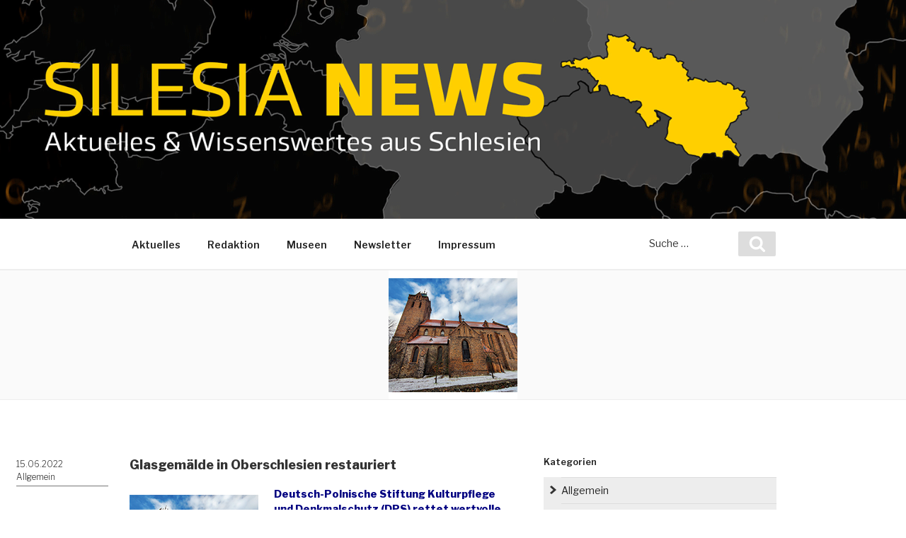

--- FILE ---
content_type: text/html; charset=UTF-8
request_url: https://www.silesia-news.de/2022/06/15/glasgemaelde-in-oberschlesien-restauriert/
body_size: 39082
content:
<!DOCTYPE html>
<html dir="ltr" lang="de" prefix="og: https://ogp.me/ns# fb: http://ogp.me/ns/fb#" class="no-js no-svg">
<head>
<meta charset="UTF-8">
<meta name="viewport" content="width=device-width, initial-scale=1">
<link rel="profile" href="http://gmpg.org/xfn/11">

<script>(function(html){html.className = html.className.replace(/\bno-js\b/,'js')})(document.documentElement);</script>
<title>Glasgemälde in Oberschlesien restauriert - Silesia News</title>

		<!-- All in One SEO 4.8.9 - aioseo.com -->
	<meta name="description" content="Deutsch-Polnische Stiftung Kulturpflege und Denkmalschutz (DPS) rettet wertvolle Chor-Glasmalereifenster der Ev. Kirche St. Nikolai in Byczyna (Pitschen) Finanzielle Unterstützung des Bundes ermöglichte die Maßnahme. Mit finanzieller Unterstützung der Beauftragten für Kultur und Medien (BKM) konnte die Deutsch-Polnische Stiftung Kulturpflege und Denkmalschutz (DPS) als Maßnahmenträger zwischen Juni 2021 und Januar 2022 wertvolle Chor-Glasmalereifenster der Ev. Kirche" />
	<meta name="robots" content="max-image-preview:large" />
	<meta name="author" content="redakteur"/>
	<link rel="canonical" href="https://www.silesia-news.de/2022/06/15/glasgemaelde-in-oberschlesien-restauriert/" />
	<meta name="generator" content="All in One SEO (AIOSEO) 4.8.9" />
		<meta property="og:locale" content="de_DE" />
		<meta property="og:site_name" content="Silesia News - Informationsblog der Kulturreferate für Schlesien und Oberschlesien" />
		<meta property="og:type" content="article" />
		<meta property="og:title" content="Glasgemälde in Oberschlesien restauriert - Silesia News" />
		<meta property="og:description" content="Deutsch-Polnische Stiftung Kulturpflege und Denkmalschutz (DPS) rettet wertvolle Chor-Glasmalereifenster der Ev. Kirche St. Nikolai in Byczyna (Pitschen) Finanzielle Unterstützung des Bundes ermöglichte die Maßnahme. Mit finanzieller Unterstützung der Beauftragten für Kultur und Medien (BKM) konnte die Deutsch-Polnische Stiftung Kulturpflege und Denkmalschutz (DPS) als Maßnahmenträger zwischen Juni 2021 und Januar 2022 wertvolle Chor-Glasmalereifenster der Ev. Kirche" />
		<meta property="og:url" content="https://www.silesia-news.de/2022/06/15/glasgemaelde-in-oberschlesien-restauriert/" />
		<meta property="og:image" content="https://www.silesia-news.de/wp-content/uploads/2022/12/silesia-fb-banner.jpg" />
		<meta property="og:image:secure_url" content="https://www.silesia-news.de/wp-content/uploads/2022/12/silesia-fb-banner.jpg" />
		<meta property="og:image:width" content="1640" />
		<meta property="og:image:height" content="856" />
		<meta property="article:published_time" content="2022-06-15T04:37:00+00:00" />
		<meta property="article:modified_time" content="2022-06-15T07:08:33+00:00" />
		<meta name="twitter:card" content="summary" />
		<meta name="twitter:title" content="Glasgemälde in Oberschlesien restauriert - Silesia News" />
		<meta name="twitter:description" content="Deutsch-Polnische Stiftung Kulturpflege und Denkmalschutz (DPS) rettet wertvolle Chor-Glasmalereifenster der Ev. Kirche St. Nikolai in Byczyna (Pitschen) Finanzielle Unterstützung des Bundes ermöglichte die Maßnahme. Mit finanzieller Unterstützung der Beauftragten für Kultur und Medien (BKM) konnte die Deutsch-Polnische Stiftung Kulturpflege und Denkmalschutz (DPS) als Maßnahmenträger zwischen Juni 2021 und Januar 2022 wertvolle Chor-Glasmalereifenster der Ev. Kirche" />
		<meta name="twitter:image" content="https://www.silesia-news.de/wp-content/uploads/2022/12/silesia-fb-banner.jpg" />
		<script type="application/ld+json" class="aioseo-schema">
			{"@context":"https:\/\/schema.org","@graph":[{"@type":"BlogPosting","@id":"https:\/\/www.silesia-news.de\/2022\/06\/15\/glasgemaelde-in-oberschlesien-restauriert\/#blogposting","name":"Glasgem\u00e4lde in Oberschlesien restauriert - Silesia News","headline":"Glasgem\u00e4lde in Oberschlesien restauriert","author":{"@id":"https:\/\/www.silesia-news.de\/author\/redakteur\/#author"},"publisher":{"@id":"https:\/\/www.silesia-news.de\/#organization"},"image":{"@type":"ImageObject","url":"https:\/\/www.silesia-news.de\/wp-content\/uploads\/2022\/06\/Glasfenster-182x182-1.jpg","width":182,"height":182},"datePublished":"2022-06-15T06:37:00+02:00","dateModified":"2022-06-15T09:08:33+02:00","inLanguage":"de-DE","mainEntityOfPage":{"@id":"https:\/\/www.silesia-news.de\/2022\/06\/15\/glasgemaelde-in-oberschlesien-restauriert\/#webpage"},"isPartOf":{"@id":"https:\/\/www.silesia-news.de\/2022\/06\/15\/glasgemaelde-in-oberschlesien-restauriert\/#webpage"},"articleSection":"Allgemein, Beauftragte der Bundesregierung f\u00fcr Kultur und Medien (BKM), Byczyna, Denkmal, Deutsch-Polnische Stiftung Kulturpflege und Denkmalschutz, Glasfenster, Glasmalerei, Kirche, Kunst, Oberschlesien, Opole, Oppeln, Pitschen, Renovierung, Sanierung, Schlesien, Stadtpfarrkirche St. Nikolaus"},{"@type":"BreadcrumbList","@id":"https:\/\/www.silesia-news.de\/2022\/06\/15\/glasgemaelde-in-oberschlesien-restauriert\/#breadcrumblist","itemListElement":[{"@type":"ListItem","@id":"https:\/\/www.silesia-news.de#listItem","position":1,"name":"Home","item":"https:\/\/www.silesia-news.de","nextItem":{"@type":"ListItem","@id":"https:\/\/www.silesia-news.de\/category\/allgemein\/#listItem","name":"Allgemein"}},{"@type":"ListItem","@id":"https:\/\/www.silesia-news.de\/category\/allgemein\/#listItem","position":2,"name":"Allgemein","item":"https:\/\/www.silesia-news.de\/category\/allgemein\/","nextItem":{"@type":"ListItem","@id":"https:\/\/www.silesia-news.de\/2022\/06\/15\/glasgemaelde-in-oberschlesien-restauriert\/#listItem","name":"Glasgem\u00e4lde in Oberschlesien restauriert"},"previousItem":{"@type":"ListItem","@id":"https:\/\/www.silesia-news.de#listItem","name":"Home"}},{"@type":"ListItem","@id":"https:\/\/www.silesia-news.de\/2022\/06\/15\/glasgemaelde-in-oberschlesien-restauriert\/#listItem","position":3,"name":"Glasgem\u00e4lde in Oberschlesien restauriert","previousItem":{"@type":"ListItem","@id":"https:\/\/www.silesia-news.de\/category\/allgemein\/#listItem","name":"Allgemein"}}]},{"@type":"Organization","@id":"https:\/\/www.silesia-news.de\/#organization","name":"Silesia News","description":"Informationsblog der Kulturreferate f\u00fcr Schlesien und Oberschlesien","url":"https:\/\/www.silesia-news.de\/"},{"@type":"Person","@id":"https:\/\/www.silesia-news.de\/author\/redakteur\/#author","url":"https:\/\/www.silesia-news.de\/author\/redakteur\/","name":"redakteur","image":{"@type":"ImageObject","@id":"https:\/\/www.silesia-news.de\/2022\/06\/15\/glasgemaelde-in-oberschlesien-restauriert\/#authorImage","url":"https:\/\/secure.gravatar.com\/avatar\/0e21f3270c5a11fcf4ac0d108c1da1b868a496075139d31a4818625103019ad1?s=96&d=mm&r=g","width":96,"height":96,"caption":"redakteur"}},{"@type":"WebPage","@id":"https:\/\/www.silesia-news.de\/2022\/06\/15\/glasgemaelde-in-oberschlesien-restauriert\/#webpage","url":"https:\/\/www.silesia-news.de\/2022\/06\/15\/glasgemaelde-in-oberschlesien-restauriert\/","name":"Glasgem\u00e4lde in Oberschlesien restauriert - Silesia News","description":"Deutsch-Polnische Stiftung Kulturpflege und Denkmalschutz (DPS) rettet wertvolle Chor-Glasmalereifenster der Ev. Kirche St. Nikolai in Byczyna (Pitschen) Finanzielle Unterst\u00fctzung des Bundes erm\u00f6glichte die Ma\u00dfnahme. Mit finanzieller Unterst\u00fctzung der Beauftragten f\u00fcr Kultur und Medien (BKM) konnte die Deutsch-Polnische Stiftung Kulturpflege und Denkmalschutz (DPS) als Ma\u00dfnahmentr\u00e4ger zwischen Juni 2021 und Januar 2022 wertvolle Chor-Glasmalereifenster der Ev. Kirche","inLanguage":"de-DE","isPartOf":{"@id":"https:\/\/www.silesia-news.de\/#website"},"breadcrumb":{"@id":"https:\/\/www.silesia-news.de\/2022\/06\/15\/glasgemaelde-in-oberschlesien-restauriert\/#breadcrumblist"},"author":{"@id":"https:\/\/www.silesia-news.de\/author\/redakteur\/#author"},"creator":{"@id":"https:\/\/www.silesia-news.de\/author\/redakteur\/#author"},"image":{"@type":"ImageObject","url":"https:\/\/www.silesia-news.de\/wp-content\/uploads\/2022\/06\/Glasfenster-182x182-1.jpg","@id":"https:\/\/www.silesia-news.de\/2022\/06\/15\/glasgemaelde-in-oberschlesien-restauriert\/#mainImage","width":182,"height":182},"primaryImageOfPage":{"@id":"https:\/\/www.silesia-news.de\/2022\/06\/15\/glasgemaelde-in-oberschlesien-restauriert\/#mainImage"},"datePublished":"2022-06-15T06:37:00+02:00","dateModified":"2022-06-15T09:08:33+02:00"},{"@type":"WebSite","@id":"https:\/\/www.silesia-news.de\/#website","url":"https:\/\/www.silesia-news.de\/","name":"Silesia News","description":"Informationsblog der Kulturreferate f\u00fcr Schlesien und Oberschlesien","inLanguage":"de-DE","publisher":{"@id":"https:\/\/www.silesia-news.de\/#organization"}}]}
		</script>
		<!-- All in One SEO -->

<link rel='dns-prefetch' href='//fonts.googleapis.com' />
<link href='https://fonts.gstatic.com' crossorigin rel='preconnect' />
<link rel="alternate" type="application/rss+xml" title="Silesia News &raquo; Feed" href="https://www.silesia-news.de/feed/" />
<link rel="alternate" type="application/rss+xml" title="Silesia News &raquo; Kommentar-Feed" href="https://www.silesia-news.de/comments/feed/" />
<link rel="alternate" title="oEmbed (JSON)" type="application/json+oembed" href="https://www.silesia-news.de/wp-json/oembed/1.0/embed?url=https%3A%2F%2Fwww.silesia-news.de%2F2022%2F06%2F15%2Fglasgemaelde-in-oberschlesien-restauriert%2F" />
<link rel="alternate" title="oEmbed (XML)" type="text/xml+oembed" href="https://www.silesia-news.de/wp-json/oembed/1.0/embed?url=https%3A%2F%2Fwww.silesia-news.de%2F2022%2F06%2F15%2Fglasgemaelde-in-oberschlesien-restauriert%2F&#038;format=xml" />
		<!-- This site uses the Google Analytics by MonsterInsights plugin v9.11.1 - Using Analytics tracking - https://www.monsterinsights.com/ -->
							<script src="//www.googletagmanager.com/gtag/js?id=G-JVHPS89E0F"  data-cfasync="false" data-wpfc-render="false" type="text/javascript" async></script>
			<script data-cfasync="false" data-wpfc-render="false" type="text/javascript">
				var mi_version = '9.11.1';
				var mi_track_user = true;
				var mi_no_track_reason = '';
								var MonsterInsightsDefaultLocations = {"page_location":"https:\/\/www.silesia-news.de\/2022\/06\/15\/glasgemaelde-in-oberschlesien-restauriert\/"};
								if ( typeof MonsterInsightsPrivacyGuardFilter === 'function' ) {
					var MonsterInsightsLocations = (typeof MonsterInsightsExcludeQuery === 'object') ? MonsterInsightsPrivacyGuardFilter( MonsterInsightsExcludeQuery ) : MonsterInsightsPrivacyGuardFilter( MonsterInsightsDefaultLocations );
				} else {
					var MonsterInsightsLocations = (typeof MonsterInsightsExcludeQuery === 'object') ? MonsterInsightsExcludeQuery : MonsterInsightsDefaultLocations;
				}

								var disableStrs = [
										'ga-disable-G-JVHPS89E0F',
									];

				/* Function to detect opted out users */
				function __gtagTrackerIsOptedOut() {
					for (var index = 0; index < disableStrs.length; index++) {
						if (document.cookie.indexOf(disableStrs[index] + '=true') > -1) {
							return true;
						}
					}

					return false;
				}

				/* Disable tracking if the opt-out cookie exists. */
				if (__gtagTrackerIsOptedOut()) {
					for (var index = 0; index < disableStrs.length; index++) {
						window[disableStrs[index]] = true;
					}
				}

				/* Opt-out function */
				function __gtagTrackerOptout() {
					for (var index = 0; index < disableStrs.length; index++) {
						document.cookie = disableStrs[index] + '=true; expires=Thu, 31 Dec 2099 23:59:59 UTC; path=/';
						window[disableStrs[index]] = true;
					}
				}

				if ('undefined' === typeof gaOptout) {
					function gaOptout() {
						__gtagTrackerOptout();
					}
				}
								window.dataLayer = window.dataLayer || [];

				window.MonsterInsightsDualTracker = {
					helpers: {},
					trackers: {},
				};
				if (mi_track_user) {
					function __gtagDataLayer() {
						dataLayer.push(arguments);
					}

					function __gtagTracker(type, name, parameters) {
						if (!parameters) {
							parameters = {};
						}

						if (parameters.send_to) {
							__gtagDataLayer.apply(null, arguments);
							return;
						}

						if (type === 'event') {
														parameters.send_to = monsterinsights_frontend.v4_id;
							var hookName = name;
							if (typeof parameters['event_category'] !== 'undefined') {
								hookName = parameters['event_category'] + ':' + name;
							}

							if (typeof MonsterInsightsDualTracker.trackers[hookName] !== 'undefined') {
								MonsterInsightsDualTracker.trackers[hookName](parameters);
							} else {
								__gtagDataLayer('event', name, parameters);
							}
							
						} else {
							__gtagDataLayer.apply(null, arguments);
						}
					}

					__gtagTracker('js', new Date());
					__gtagTracker('set', {
						'developer_id.dZGIzZG': true,
											});
					if ( MonsterInsightsLocations.page_location ) {
						__gtagTracker('set', MonsterInsightsLocations);
					}
										__gtagTracker('config', 'G-JVHPS89E0F', {"forceSSL":"true","link_attribution":"true"} );
										window.gtag = __gtagTracker;										(function () {
						/* https://developers.google.com/analytics/devguides/collection/analyticsjs/ */
						/* ga and __gaTracker compatibility shim. */
						var noopfn = function () {
							return null;
						};
						var newtracker = function () {
							return new Tracker();
						};
						var Tracker = function () {
							return null;
						};
						var p = Tracker.prototype;
						p.get = noopfn;
						p.set = noopfn;
						p.send = function () {
							var args = Array.prototype.slice.call(arguments);
							args.unshift('send');
							__gaTracker.apply(null, args);
						};
						var __gaTracker = function () {
							var len = arguments.length;
							if (len === 0) {
								return;
							}
							var f = arguments[len - 1];
							if (typeof f !== 'object' || f === null || typeof f.hitCallback !== 'function') {
								if ('send' === arguments[0]) {
									var hitConverted, hitObject = false, action;
									if ('event' === arguments[1]) {
										if ('undefined' !== typeof arguments[3]) {
											hitObject = {
												'eventAction': arguments[3],
												'eventCategory': arguments[2],
												'eventLabel': arguments[4],
												'value': arguments[5] ? arguments[5] : 1,
											}
										}
									}
									if ('pageview' === arguments[1]) {
										if ('undefined' !== typeof arguments[2]) {
											hitObject = {
												'eventAction': 'page_view',
												'page_path': arguments[2],
											}
										}
									}
									if (typeof arguments[2] === 'object') {
										hitObject = arguments[2];
									}
									if (typeof arguments[5] === 'object') {
										Object.assign(hitObject, arguments[5]);
									}
									if ('undefined' !== typeof arguments[1].hitType) {
										hitObject = arguments[1];
										if ('pageview' === hitObject.hitType) {
											hitObject.eventAction = 'page_view';
										}
									}
									if (hitObject) {
										action = 'timing' === arguments[1].hitType ? 'timing_complete' : hitObject.eventAction;
										hitConverted = mapArgs(hitObject);
										__gtagTracker('event', action, hitConverted);
									}
								}
								return;
							}

							function mapArgs(args) {
								var arg, hit = {};
								var gaMap = {
									'eventCategory': 'event_category',
									'eventAction': 'event_action',
									'eventLabel': 'event_label',
									'eventValue': 'event_value',
									'nonInteraction': 'non_interaction',
									'timingCategory': 'event_category',
									'timingVar': 'name',
									'timingValue': 'value',
									'timingLabel': 'event_label',
									'page': 'page_path',
									'location': 'page_location',
									'title': 'page_title',
									'referrer' : 'page_referrer',
								};
								for (arg in args) {
																		if (!(!args.hasOwnProperty(arg) || !gaMap.hasOwnProperty(arg))) {
										hit[gaMap[arg]] = args[arg];
									} else {
										hit[arg] = args[arg];
									}
								}
								return hit;
							}

							try {
								f.hitCallback();
							} catch (ex) {
							}
						};
						__gaTracker.create = newtracker;
						__gaTracker.getByName = newtracker;
						__gaTracker.getAll = function () {
							return [];
						};
						__gaTracker.remove = noopfn;
						__gaTracker.loaded = true;
						window['__gaTracker'] = __gaTracker;
					})();
									} else {
										console.log("");
					(function () {
						function __gtagTracker() {
							return null;
						}

						window['__gtagTracker'] = __gtagTracker;
						window['gtag'] = __gtagTracker;
					})();
									}
			</script>
							<!-- / Google Analytics by MonsterInsights -->
		<style id='wp-img-auto-sizes-contain-inline-css' type='text/css'>
img:is([sizes=auto i],[sizes^="auto," i]){contain-intrinsic-size:3000px 1500px}
/*# sourceURL=wp-img-auto-sizes-contain-inline-css */
</style>
<style id='wp-emoji-styles-inline-css' type='text/css'>

	img.wp-smiley, img.emoji {
		display: inline !important;
		border: none !important;
		box-shadow: none !important;
		height: 1em !important;
		width: 1em !important;
		margin: 0 0.07em !important;
		vertical-align: -0.1em !important;
		background: none !important;
		padding: 0 !important;
	}
/*# sourceURL=wp-emoji-styles-inline-css */
</style>
<link rel='stylesheet' id='wp-block-library-css' href='https://www.silesia-news.de/wp-includes/css/dist/block-library/style.min.css?ver=6.9' type='text/css' media='all' />
<style id='wp-block-gallery-inline-css' type='text/css'>
.blocks-gallery-grid:not(.has-nested-images),.wp-block-gallery:not(.has-nested-images){display:flex;flex-wrap:wrap;list-style-type:none;margin:0;padding:0}.blocks-gallery-grid:not(.has-nested-images) .blocks-gallery-image,.blocks-gallery-grid:not(.has-nested-images) .blocks-gallery-item,.wp-block-gallery:not(.has-nested-images) .blocks-gallery-image,.wp-block-gallery:not(.has-nested-images) .blocks-gallery-item{display:flex;flex-direction:column;flex-grow:1;justify-content:center;margin:0 1em 1em 0;position:relative;width:calc(50% - 1em)}.blocks-gallery-grid:not(.has-nested-images) .blocks-gallery-image:nth-of-type(2n),.blocks-gallery-grid:not(.has-nested-images) .blocks-gallery-item:nth-of-type(2n),.wp-block-gallery:not(.has-nested-images) .blocks-gallery-image:nth-of-type(2n),.wp-block-gallery:not(.has-nested-images) .blocks-gallery-item:nth-of-type(2n){margin-right:0}.blocks-gallery-grid:not(.has-nested-images) .blocks-gallery-image figure,.blocks-gallery-grid:not(.has-nested-images) .blocks-gallery-item figure,.wp-block-gallery:not(.has-nested-images) .blocks-gallery-image figure,.wp-block-gallery:not(.has-nested-images) .blocks-gallery-item figure{align-items:flex-end;display:flex;height:100%;justify-content:flex-start;margin:0}.blocks-gallery-grid:not(.has-nested-images) .blocks-gallery-image img,.blocks-gallery-grid:not(.has-nested-images) .blocks-gallery-item img,.wp-block-gallery:not(.has-nested-images) .blocks-gallery-image img,.wp-block-gallery:not(.has-nested-images) .blocks-gallery-item img{display:block;height:auto;max-width:100%;width:auto}.blocks-gallery-grid:not(.has-nested-images) .blocks-gallery-image figcaption,.blocks-gallery-grid:not(.has-nested-images) .blocks-gallery-item figcaption,.wp-block-gallery:not(.has-nested-images) .blocks-gallery-image figcaption,.wp-block-gallery:not(.has-nested-images) .blocks-gallery-item figcaption{background:linear-gradient(0deg,#000000b3,#0000004d 70%,#0000);bottom:0;box-sizing:border-box;color:#fff;font-size:.8em;margin:0;max-height:100%;overflow:auto;padding:3em .77em .7em;position:absolute;text-align:center;width:100%;z-index:2}.blocks-gallery-grid:not(.has-nested-images) .blocks-gallery-image figcaption img,.blocks-gallery-grid:not(.has-nested-images) .blocks-gallery-item figcaption img,.wp-block-gallery:not(.has-nested-images) .blocks-gallery-image figcaption img,.wp-block-gallery:not(.has-nested-images) .blocks-gallery-item figcaption img{display:inline}.blocks-gallery-grid:not(.has-nested-images) figcaption,.wp-block-gallery:not(.has-nested-images) figcaption{flex-grow:1}.blocks-gallery-grid:not(.has-nested-images).is-cropped .blocks-gallery-image a,.blocks-gallery-grid:not(.has-nested-images).is-cropped .blocks-gallery-image img,.blocks-gallery-grid:not(.has-nested-images).is-cropped .blocks-gallery-item a,.blocks-gallery-grid:not(.has-nested-images).is-cropped .blocks-gallery-item img,.wp-block-gallery:not(.has-nested-images).is-cropped .blocks-gallery-image a,.wp-block-gallery:not(.has-nested-images).is-cropped .blocks-gallery-image img,.wp-block-gallery:not(.has-nested-images).is-cropped .blocks-gallery-item a,.wp-block-gallery:not(.has-nested-images).is-cropped .blocks-gallery-item img{flex:1;height:100%;object-fit:cover;width:100%}.blocks-gallery-grid:not(.has-nested-images).columns-1 .blocks-gallery-image,.blocks-gallery-grid:not(.has-nested-images).columns-1 .blocks-gallery-item,.wp-block-gallery:not(.has-nested-images).columns-1 .blocks-gallery-image,.wp-block-gallery:not(.has-nested-images).columns-1 .blocks-gallery-item{margin-right:0;width:100%}@media (min-width:600px){.blocks-gallery-grid:not(.has-nested-images).columns-3 .blocks-gallery-image,.blocks-gallery-grid:not(.has-nested-images).columns-3 .blocks-gallery-item,.wp-block-gallery:not(.has-nested-images).columns-3 .blocks-gallery-image,.wp-block-gallery:not(.has-nested-images).columns-3 .blocks-gallery-item{margin-right:1em;width:calc(33.33333% - .66667em)}.blocks-gallery-grid:not(.has-nested-images).columns-4 .blocks-gallery-image,.blocks-gallery-grid:not(.has-nested-images).columns-4 .blocks-gallery-item,.wp-block-gallery:not(.has-nested-images).columns-4 .blocks-gallery-image,.wp-block-gallery:not(.has-nested-images).columns-4 .blocks-gallery-item{margin-right:1em;width:calc(25% - .75em)}.blocks-gallery-grid:not(.has-nested-images).columns-5 .blocks-gallery-image,.blocks-gallery-grid:not(.has-nested-images).columns-5 .blocks-gallery-item,.wp-block-gallery:not(.has-nested-images).columns-5 .blocks-gallery-image,.wp-block-gallery:not(.has-nested-images).columns-5 .blocks-gallery-item{margin-right:1em;width:calc(20% - .8em)}.blocks-gallery-grid:not(.has-nested-images).columns-6 .blocks-gallery-image,.blocks-gallery-grid:not(.has-nested-images).columns-6 .blocks-gallery-item,.wp-block-gallery:not(.has-nested-images).columns-6 .blocks-gallery-image,.wp-block-gallery:not(.has-nested-images).columns-6 .blocks-gallery-item{margin-right:1em;width:calc(16.66667% - .83333em)}.blocks-gallery-grid:not(.has-nested-images).columns-7 .blocks-gallery-image,.blocks-gallery-grid:not(.has-nested-images).columns-7 .blocks-gallery-item,.wp-block-gallery:not(.has-nested-images).columns-7 .blocks-gallery-image,.wp-block-gallery:not(.has-nested-images).columns-7 .blocks-gallery-item{margin-right:1em;width:calc(14.28571% - .85714em)}.blocks-gallery-grid:not(.has-nested-images).columns-8 .blocks-gallery-image,.blocks-gallery-grid:not(.has-nested-images).columns-8 .blocks-gallery-item,.wp-block-gallery:not(.has-nested-images).columns-8 .blocks-gallery-image,.wp-block-gallery:not(.has-nested-images).columns-8 .blocks-gallery-item{margin-right:1em;width:calc(12.5% - .875em)}.blocks-gallery-grid:not(.has-nested-images).columns-1 .blocks-gallery-image:nth-of-type(1n),.blocks-gallery-grid:not(.has-nested-images).columns-1 .blocks-gallery-item:nth-of-type(1n),.blocks-gallery-grid:not(.has-nested-images).columns-2 .blocks-gallery-image:nth-of-type(2n),.blocks-gallery-grid:not(.has-nested-images).columns-2 .blocks-gallery-item:nth-of-type(2n),.blocks-gallery-grid:not(.has-nested-images).columns-3 .blocks-gallery-image:nth-of-type(3n),.blocks-gallery-grid:not(.has-nested-images).columns-3 .blocks-gallery-item:nth-of-type(3n),.blocks-gallery-grid:not(.has-nested-images).columns-4 .blocks-gallery-image:nth-of-type(4n),.blocks-gallery-grid:not(.has-nested-images).columns-4 .blocks-gallery-item:nth-of-type(4n),.blocks-gallery-grid:not(.has-nested-images).columns-5 .blocks-gallery-image:nth-of-type(5n),.blocks-gallery-grid:not(.has-nested-images).columns-5 .blocks-gallery-item:nth-of-type(5n),.blocks-gallery-grid:not(.has-nested-images).columns-6 .blocks-gallery-image:nth-of-type(6n),.blocks-gallery-grid:not(.has-nested-images).columns-6 .blocks-gallery-item:nth-of-type(6n),.blocks-gallery-grid:not(.has-nested-images).columns-7 .blocks-gallery-image:nth-of-type(7n),.blocks-gallery-grid:not(.has-nested-images).columns-7 .blocks-gallery-item:nth-of-type(7n),.blocks-gallery-grid:not(.has-nested-images).columns-8 .blocks-gallery-image:nth-of-type(8n),.blocks-gallery-grid:not(.has-nested-images).columns-8 .blocks-gallery-item:nth-of-type(8n),.wp-block-gallery:not(.has-nested-images).columns-1 .blocks-gallery-image:nth-of-type(1n),.wp-block-gallery:not(.has-nested-images).columns-1 .blocks-gallery-item:nth-of-type(1n),.wp-block-gallery:not(.has-nested-images).columns-2 .blocks-gallery-image:nth-of-type(2n),.wp-block-gallery:not(.has-nested-images).columns-2 .blocks-gallery-item:nth-of-type(2n),.wp-block-gallery:not(.has-nested-images).columns-3 .blocks-gallery-image:nth-of-type(3n),.wp-block-gallery:not(.has-nested-images).columns-3 .blocks-gallery-item:nth-of-type(3n),.wp-block-gallery:not(.has-nested-images).columns-4 .blocks-gallery-image:nth-of-type(4n),.wp-block-gallery:not(.has-nested-images).columns-4 .blocks-gallery-item:nth-of-type(4n),.wp-block-gallery:not(.has-nested-images).columns-5 .blocks-gallery-image:nth-of-type(5n),.wp-block-gallery:not(.has-nested-images).columns-5 .blocks-gallery-item:nth-of-type(5n),.wp-block-gallery:not(.has-nested-images).columns-6 .blocks-gallery-image:nth-of-type(6n),.wp-block-gallery:not(.has-nested-images).columns-6 .blocks-gallery-item:nth-of-type(6n),.wp-block-gallery:not(.has-nested-images).columns-7 .blocks-gallery-image:nth-of-type(7n),.wp-block-gallery:not(.has-nested-images).columns-7 .blocks-gallery-item:nth-of-type(7n),.wp-block-gallery:not(.has-nested-images).columns-8 .blocks-gallery-image:nth-of-type(8n),.wp-block-gallery:not(.has-nested-images).columns-8 .blocks-gallery-item:nth-of-type(8n){margin-right:0}}.blocks-gallery-grid:not(.has-nested-images) .blocks-gallery-image:last-child,.blocks-gallery-grid:not(.has-nested-images) .blocks-gallery-item:last-child,.wp-block-gallery:not(.has-nested-images) .blocks-gallery-image:last-child,.wp-block-gallery:not(.has-nested-images) .blocks-gallery-item:last-child{margin-right:0}.blocks-gallery-grid:not(.has-nested-images).alignleft,.blocks-gallery-grid:not(.has-nested-images).alignright,.wp-block-gallery:not(.has-nested-images).alignleft,.wp-block-gallery:not(.has-nested-images).alignright{max-width:420px;width:100%}.blocks-gallery-grid:not(.has-nested-images).aligncenter .blocks-gallery-item figure,.wp-block-gallery:not(.has-nested-images).aligncenter .blocks-gallery-item figure{justify-content:center}.wp-block-gallery:not(.is-cropped) .blocks-gallery-item{align-self:flex-start}figure.wp-block-gallery.has-nested-images{align-items:normal}.wp-block-gallery.has-nested-images figure.wp-block-image:not(#individual-image){margin:0;width:calc(50% - var(--wp--style--unstable-gallery-gap, 16px)/2)}.wp-block-gallery.has-nested-images figure.wp-block-image{box-sizing:border-box;display:flex;flex-direction:column;flex-grow:1;justify-content:center;max-width:100%;position:relative}.wp-block-gallery.has-nested-images figure.wp-block-image>a,.wp-block-gallery.has-nested-images figure.wp-block-image>div{flex-direction:column;flex-grow:1;margin:0}.wp-block-gallery.has-nested-images figure.wp-block-image img{display:block;height:auto;max-width:100%!important;width:auto}.wp-block-gallery.has-nested-images figure.wp-block-image figcaption,.wp-block-gallery.has-nested-images figure.wp-block-image:has(figcaption):before{bottom:0;left:0;max-height:100%;position:absolute;right:0}.wp-block-gallery.has-nested-images figure.wp-block-image:has(figcaption):before{backdrop-filter:blur(3px);content:"";height:100%;-webkit-mask-image:linear-gradient(0deg,#000 20%,#0000);mask-image:linear-gradient(0deg,#000 20%,#0000);max-height:40%;pointer-events:none}.wp-block-gallery.has-nested-images figure.wp-block-image figcaption{box-sizing:border-box;color:#fff;font-size:13px;margin:0;overflow:auto;padding:1em;text-align:center;text-shadow:0 0 1.5px #000}.wp-block-gallery.has-nested-images figure.wp-block-image figcaption::-webkit-scrollbar{height:12px;width:12px}.wp-block-gallery.has-nested-images figure.wp-block-image figcaption::-webkit-scrollbar-track{background-color:initial}.wp-block-gallery.has-nested-images figure.wp-block-image figcaption::-webkit-scrollbar-thumb{background-clip:padding-box;background-color:initial;border:3px solid #0000;border-radius:8px}.wp-block-gallery.has-nested-images figure.wp-block-image figcaption:focus-within::-webkit-scrollbar-thumb,.wp-block-gallery.has-nested-images figure.wp-block-image figcaption:focus::-webkit-scrollbar-thumb,.wp-block-gallery.has-nested-images figure.wp-block-image figcaption:hover::-webkit-scrollbar-thumb{background-color:#fffc}.wp-block-gallery.has-nested-images figure.wp-block-image figcaption{scrollbar-color:#0000 #0000;scrollbar-gutter:stable both-edges;scrollbar-width:thin}.wp-block-gallery.has-nested-images figure.wp-block-image figcaption:focus,.wp-block-gallery.has-nested-images figure.wp-block-image figcaption:focus-within,.wp-block-gallery.has-nested-images figure.wp-block-image figcaption:hover{scrollbar-color:#fffc #0000}.wp-block-gallery.has-nested-images figure.wp-block-image figcaption{will-change:transform}@media (hover:none){.wp-block-gallery.has-nested-images figure.wp-block-image figcaption{scrollbar-color:#fffc #0000}}.wp-block-gallery.has-nested-images figure.wp-block-image figcaption{background:linear-gradient(0deg,#0006,#0000)}.wp-block-gallery.has-nested-images figure.wp-block-image figcaption img{display:inline}.wp-block-gallery.has-nested-images figure.wp-block-image figcaption a{color:inherit}.wp-block-gallery.has-nested-images figure.wp-block-image.has-custom-border img{box-sizing:border-box}.wp-block-gallery.has-nested-images figure.wp-block-image.has-custom-border>a,.wp-block-gallery.has-nested-images figure.wp-block-image.has-custom-border>div,.wp-block-gallery.has-nested-images figure.wp-block-image.is-style-rounded>a,.wp-block-gallery.has-nested-images figure.wp-block-image.is-style-rounded>div{flex:1 1 auto}.wp-block-gallery.has-nested-images figure.wp-block-image.has-custom-border figcaption,.wp-block-gallery.has-nested-images figure.wp-block-image.is-style-rounded figcaption{background:none;color:inherit;flex:initial;margin:0;padding:10px 10px 9px;position:relative;text-shadow:none}.wp-block-gallery.has-nested-images figure.wp-block-image.has-custom-border:before,.wp-block-gallery.has-nested-images figure.wp-block-image.is-style-rounded:before{content:none}.wp-block-gallery.has-nested-images figcaption{flex-basis:100%;flex-grow:1;text-align:center}.wp-block-gallery.has-nested-images:not(.is-cropped) figure.wp-block-image:not(#individual-image){margin-bottom:auto;margin-top:0}.wp-block-gallery.has-nested-images.is-cropped figure.wp-block-image:not(#individual-image){align-self:inherit}.wp-block-gallery.has-nested-images.is-cropped figure.wp-block-image:not(#individual-image)>a,.wp-block-gallery.has-nested-images.is-cropped figure.wp-block-image:not(#individual-image)>div:not(.components-drop-zone){display:flex}.wp-block-gallery.has-nested-images.is-cropped figure.wp-block-image:not(#individual-image) a,.wp-block-gallery.has-nested-images.is-cropped figure.wp-block-image:not(#individual-image) img{flex:1 0 0%;height:100%;object-fit:cover;width:100%}.wp-block-gallery.has-nested-images.columns-1 figure.wp-block-image:not(#individual-image){width:100%}@media (min-width:600px){.wp-block-gallery.has-nested-images.columns-3 figure.wp-block-image:not(#individual-image){width:calc(33.33333% - var(--wp--style--unstable-gallery-gap, 16px)*.66667)}.wp-block-gallery.has-nested-images.columns-4 figure.wp-block-image:not(#individual-image){width:calc(25% - var(--wp--style--unstable-gallery-gap, 16px)*.75)}.wp-block-gallery.has-nested-images.columns-5 figure.wp-block-image:not(#individual-image){width:calc(20% - var(--wp--style--unstable-gallery-gap, 16px)*.8)}.wp-block-gallery.has-nested-images.columns-6 figure.wp-block-image:not(#individual-image){width:calc(16.66667% - var(--wp--style--unstable-gallery-gap, 16px)*.83333)}.wp-block-gallery.has-nested-images.columns-7 figure.wp-block-image:not(#individual-image){width:calc(14.28571% - var(--wp--style--unstable-gallery-gap, 16px)*.85714)}.wp-block-gallery.has-nested-images.columns-8 figure.wp-block-image:not(#individual-image){width:calc(12.5% - var(--wp--style--unstable-gallery-gap, 16px)*.875)}.wp-block-gallery.has-nested-images.columns-default figure.wp-block-image:not(#individual-image){width:calc(33.33% - var(--wp--style--unstable-gallery-gap, 16px)*.66667)}.wp-block-gallery.has-nested-images.columns-default figure.wp-block-image:not(#individual-image):first-child:nth-last-child(2),.wp-block-gallery.has-nested-images.columns-default figure.wp-block-image:not(#individual-image):first-child:nth-last-child(2)~figure.wp-block-image:not(#individual-image){width:calc(50% - var(--wp--style--unstable-gallery-gap, 16px)*.5)}.wp-block-gallery.has-nested-images.columns-default figure.wp-block-image:not(#individual-image):first-child:last-child{width:100%}}.wp-block-gallery.has-nested-images.alignleft,.wp-block-gallery.has-nested-images.alignright{max-width:420px;width:100%}.wp-block-gallery.has-nested-images.aligncenter{justify-content:center}
/*# sourceURL=https://www.silesia-news.de/wp-includes/blocks/gallery/style.min.css */
</style>
<style id='wp-block-gallery-theme-inline-css' type='text/css'>
.blocks-gallery-caption{color:#555;font-size:13px;text-align:center}.is-dark-theme .blocks-gallery-caption{color:#ffffffa6}
/*# sourceURL=https://www.silesia-news.de/wp-includes/blocks/gallery/theme.min.css */
</style>
<style id='wp-block-image-inline-css' type='text/css'>
.wp-block-image>a,.wp-block-image>figure>a{display:inline-block}.wp-block-image img{box-sizing:border-box;height:auto;max-width:100%;vertical-align:bottom}@media not (prefers-reduced-motion){.wp-block-image img.hide{visibility:hidden}.wp-block-image img.show{animation:show-content-image .4s}}.wp-block-image[style*=border-radius] img,.wp-block-image[style*=border-radius]>a{border-radius:inherit}.wp-block-image.has-custom-border img{box-sizing:border-box}.wp-block-image.aligncenter{text-align:center}.wp-block-image.alignfull>a,.wp-block-image.alignwide>a{width:100%}.wp-block-image.alignfull img,.wp-block-image.alignwide img{height:auto;width:100%}.wp-block-image .aligncenter,.wp-block-image .alignleft,.wp-block-image .alignright,.wp-block-image.aligncenter,.wp-block-image.alignleft,.wp-block-image.alignright{display:table}.wp-block-image .aligncenter>figcaption,.wp-block-image .alignleft>figcaption,.wp-block-image .alignright>figcaption,.wp-block-image.aligncenter>figcaption,.wp-block-image.alignleft>figcaption,.wp-block-image.alignright>figcaption{caption-side:bottom;display:table-caption}.wp-block-image .alignleft{float:left;margin:.5em 1em .5em 0}.wp-block-image .alignright{float:right;margin:.5em 0 .5em 1em}.wp-block-image .aligncenter{margin-left:auto;margin-right:auto}.wp-block-image :where(figcaption){margin-bottom:1em;margin-top:.5em}.wp-block-image.is-style-circle-mask img{border-radius:9999px}@supports ((-webkit-mask-image:none) or (mask-image:none)) or (-webkit-mask-image:none){.wp-block-image.is-style-circle-mask img{border-radius:0;-webkit-mask-image:url('data:image/svg+xml;utf8,<svg viewBox="0 0 100 100" xmlns="http://www.w3.org/2000/svg"><circle cx="50" cy="50" r="50"/></svg>');mask-image:url('data:image/svg+xml;utf8,<svg viewBox="0 0 100 100" xmlns="http://www.w3.org/2000/svg"><circle cx="50" cy="50" r="50"/></svg>');mask-mode:alpha;-webkit-mask-position:center;mask-position:center;-webkit-mask-repeat:no-repeat;mask-repeat:no-repeat;-webkit-mask-size:contain;mask-size:contain}}:root :where(.wp-block-image.is-style-rounded img,.wp-block-image .is-style-rounded img){border-radius:9999px}.wp-block-image figure{margin:0}.wp-lightbox-container{display:flex;flex-direction:column;position:relative}.wp-lightbox-container img{cursor:zoom-in}.wp-lightbox-container img:hover+button{opacity:1}.wp-lightbox-container button{align-items:center;backdrop-filter:blur(16px) saturate(180%);background-color:#5a5a5a40;border:none;border-radius:4px;cursor:zoom-in;display:flex;height:20px;justify-content:center;opacity:0;padding:0;position:absolute;right:16px;text-align:center;top:16px;width:20px;z-index:100}@media not (prefers-reduced-motion){.wp-lightbox-container button{transition:opacity .2s ease}}.wp-lightbox-container button:focus-visible{outline:3px auto #5a5a5a40;outline:3px auto -webkit-focus-ring-color;outline-offset:3px}.wp-lightbox-container button:hover{cursor:pointer;opacity:1}.wp-lightbox-container button:focus{opacity:1}.wp-lightbox-container button:focus,.wp-lightbox-container button:hover,.wp-lightbox-container button:not(:hover):not(:active):not(.has-background){background-color:#5a5a5a40;border:none}.wp-lightbox-overlay{box-sizing:border-box;cursor:zoom-out;height:100vh;left:0;overflow:hidden;position:fixed;top:0;visibility:hidden;width:100%;z-index:100000}.wp-lightbox-overlay .close-button{align-items:center;cursor:pointer;display:flex;justify-content:center;min-height:40px;min-width:40px;padding:0;position:absolute;right:calc(env(safe-area-inset-right) + 16px);top:calc(env(safe-area-inset-top) + 16px);z-index:5000000}.wp-lightbox-overlay .close-button:focus,.wp-lightbox-overlay .close-button:hover,.wp-lightbox-overlay .close-button:not(:hover):not(:active):not(.has-background){background:none;border:none}.wp-lightbox-overlay .lightbox-image-container{height:var(--wp--lightbox-container-height);left:50%;overflow:hidden;position:absolute;top:50%;transform:translate(-50%,-50%);transform-origin:top left;width:var(--wp--lightbox-container-width);z-index:9999999999}.wp-lightbox-overlay .wp-block-image{align-items:center;box-sizing:border-box;display:flex;height:100%;justify-content:center;margin:0;position:relative;transform-origin:0 0;width:100%;z-index:3000000}.wp-lightbox-overlay .wp-block-image img{height:var(--wp--lightbox-image-height);min-height:var(--wp--lightbox-image-height);min-width:var(--wp--lightbox-image-width);width:var(--wp--lightbox-image-width)}.wp-lightbox-overlay .wp-block-image figcaption{display:none}.wp-lightbox-overlay button{background:none;border:none}.wp-lightbox-overlay .scrim{background-color:#fff;height:100%;opacity:.9;position:absolute;width:100%;z-index:2000000}.wp-lightbox-overlay.active{visibility:visible}@media not (prefers-reduced-motion){.wp-lightbox-overlay.active{animation:turn-on-visibility .25s both}.wp-lightbox-overlay.active img{animation:turn-on-visibility .35s both}.wp-lightbox-overlay.show-closing-animation:not(.active){animation:turn-off-visibility .35s both}.wp-lightbox-overlay.show-closing-animation:not(.active) img{animation:turn-off-visibility .25s both}.wp-lightbox-overlay.zoom.active{animation:none;opacity:1;visibility:visible}.wp-lightbox-overlay.zoom.active .lightbox-image-container{animation:lightbox-zoom-in .4s}.wp-lightbox-overlay.zoom.active .lightbox-image-container img{animation:none}.wp-lightbox-overlay.zoom.active .scrim{animation:turn-on-visibility .4s forwards}.wp-lightbox-overlay.zoom.show-closing-animation:not(.active){animation:none}.wp-lightbox-overlay.zoom.show-closing-animation:not(.active) .lightbox-image-container{animation:lightbox-zoom-out .4s}.wp-lightbox-overlay.zoom.show-closing-animation:not(.active) .lightbox-image-container img{animation:none}.wp-lightbox-overlay.zoom.show-closing-animation:not(.active) .scrim{animation:turn-off-visibility .4s forwards}}@keyframes show-content-image{0%{visibility:hidden}99%{visibility:hidden}to{visibility:visible}}@keyframes turn-on-visibility{0%{opacity:0}to{opacity:1}}@keyframes turn-off-visibility{0%{opacity:1;visibility:visible}99%{opacity:0;visibility:visible}to{opacity:0;visibility:hidden}}@keyframes lightbox-zoom-in{0%{transform:translate(calc((-100vw + var(--wp--lightbox-scrollbar-width))/2 + var(--wp--lightbox-initial-left-position)),calc(-50vh + var(--wp--lightbox-initial-top-position))) scale(var(--wp--lightbox-scale))}to{transform:translate(-50%,-50%) scale(1)}}@keyframes lightbox-zoom-out{0%{transform:translate(-50%,-50%) scale(1);visibility:visible}99%{visibility:visible}to{transform:translate(calc((-100vw + var(--wp--lightbox-scrollbar-width))/2 + var(--wp--lightbox-initial-left-position)),calc(-50vh + var(--wp--lightbox-initial-top-position))) scale(var(--wp--lightbox-scale));visibility:hidden}}
/*# sourceURL=https://www.silesia-news.de/wp-includes/blocks/image/style.min.css */
</style>
<style id='wp-block-image-theme-inline-css' type='text/css'>
:root :where(.wp-block-image figcaption){color:#555;font-size:13px;text-align:center}.is-dark-theme :root :where(.wp-block-image figcaption){color:#ffffffa6}.wp-block-image{margin:0 0 1em}
/*# sourceURL=https://www.silesia-news.de/wp-includes/blocks/image/theme.min.css */
</style>
<style id='global-styles-inline-css' type='text/css'>
:root{--wp--preset--aspect-ratio--square: 1;--wp--preset--aspect-ratio--4-3: 4/3;--wp--preset--aspect-ratio--3-4: 3/4;--wp--preset--aspect-ratio--3-2: 3/2;--wp--preset--aspect-ratio--2-3: 2/3;--wp--preset--aspect-ratio--16-9: 16/9;--wp--preset--aspect-ratio--9-16: 9/16;--wp--preset--color--black: #000000;--wp--preset--color--cyan-bluish-gray: #abb8c3;--wp--preset--color--white: #ffffff;--wp--preset--color--pale-pink: #f78da7;--wp--preset--color--vivid-red: #cf2e2e;--wp--preset--color--luminous-vivid-orange: #ff6900;--wp--preset--color--luminous-vivid-amber: #fcb900;--wp--preset--color--light-green-cyan: #7bdcb5;--wp--preset--color--vivid-green-cyan: #00d084;--wp--preset--color--pale-cyan-blue: #8ed1fc;--wp--preset--color--vivid-cyan-blue: #0693e3;--wp--preset--color--vivid-purple: #9b51e0;--wp--preset--gradient--vivid-cyan-blue-to-vivid-purple: linear-gradient(135deg,rgb(6,147,227) 0%,rgb(155,81,224) 100%);--wp--preset--gradient--light-green-cyan-to-vivid-green-cyan: linear-gradient(135deg,rgb(122,220,180) 0%,rgb(0,208,130) 100%);--wp--preset--gradient--luminous-vivid-amber-to-luminous-vivid-orange: linear-gradient(135deg,rgb(252,185,0) 0%,rgb(255,105,0) 100%);--wp--preset--gradient--luminous-vivid-orange-to-vivid-red: linear-gradient(135deg,rgb(255,105,0) 0%,rgb(207,46,46) 100%);--wp--preset--gradient--very-light-gray-to-cyan-bluish-gray: linear-gradient(135deg,rgb(238,238,238) 0%,rgb(169,184,195) 100%);--wp--preset--gradient--cool-to-warm-spectrum: linear-gradient(135deg,rgb(74,234,220) 0%,rgb(151,120,209) 20%,rgb(207,42,186) 40%,rgb(238,44,130) 60%,rgb(251,105,98) 80%,rgb(254,248,76) 100%);--wp--preset--gradient--blush-light-purple: linear-gradient(135deg,rgb(255,206,236) 0%,rgb(152,150,240) 100%);--wp--preset--gradient--blush-bordeaux: linear-gradient(135deg,rgb(254,205,165) 0%,rgb(254,45,45) 50%,rgb(107,0,62) 100%);--wp--preset--gradient--luminous-dusk: linear-gradient(135deg,rgb(255,203,112) 0%,rgb(199,81,192) 50%,rgb(65,88,208) 100%);--wp--preset--gradient--pale-ocean: linear-gradient(135deg,rgb(255,245,203) 0%,rgb(182,227,212) 50%,rgb(51,167,181) 100%);--wp--preset--gradient--electric-grass: linear-gradient(135deg,rgb(202,248,128) 0%,rgb(113,206,126) 100%);--wp--preset--gradient--midnight: linear-gradient(135deg,rgb(2,3,129) 0%,rgb(40,116,252) 100%);--wp--preset--font-size--small: 13px;--wp--preset--font-size--medium: 20px;--wp--preset--font-size--large: 36px;--wp--preset--font-size--x-large: 42px;--wp--preset--spacing--20: 0.44rem;--wp--preset--spacing--30: 0.67rem;--wp--preset--spacing--40: 1rem;--wp--preset--spacing--50: 1.5rem;--wp--preset--spacing--60: 2.25rem;--wp--preset--spacing--70: 3.38rem;--wp--preset--spacing--80: 5.06rem;--wp--preset--shadow--natural: 6px 6px 9px rgba(0, 0, 0, 0.2);--wp--preset--shadow--deep: 12px 12px 50px rgba(0, 0, 0, 0.4);--wp--preset--shadow--sharp: 6px 6px 0px rgba(0, 0, 0, 0.2);--wp--preset--shadow--outlined: 6px 6px 0px -3px rgb(255, 255, 255), 6px 6px rgb(0, 0, 0);--wp--preset--shadow--crisp: 6px 6px 0px rgb(0, 0, 0);}:where(.is-layout-flex){gap: 0.5em;}:where(.is-layout-grid){gap: 0.5em;}body .is-layout-flex{display: flex;}.is-layout-flex{flex-wrap: wrap;align-items: center;}.is-layout-flex > :is(*, div){margin: 0;}body .is-layout-grid{display: grid;}.is-layout-grid > :is(*, div){margin: 0;}:where(.wp-block-columns.is-layout-flex){gap: 2em;}:where(.wp-block-columns.is-layout-grid){gap: 2em;}:where(.wp-block-post-template.is-layout-flex){gap: 1.25em;}:where(.wp-block-post-template.is-layout-grid){gap: 1.25em;}.has-black-color{color: var(--wp--preset--color--black) !important;}.has-cyan-bluish-gray-color{color: var(--wp--preset--color--cyan-bluish-gray) !important;}.has-white-color{color: var(--wp--preset--color--white) !important;}.has-pale-pink-color{color: var(--wp--preset--color--pale-pink) !important;}.has-vivid-red-color{color: var(--wp--preset--color--vivid-red) !important;}.has-luminous-vivid-orange-color{color: var(--wp--preset--color--luminous-vivid-orange) !important;}.has-luminous-vivid-amber-color{color: var(--wp--preset--color--luminous-vivid-amber) !important;}.has-light-green-cyan-color{color: var(--wp--preset--color--light-green-cyan) !important;}.has-vivid-green-cyan-color{color: var(--wp--preset--color--vivid-green-cyan) !important;}.has-pale-cyan-blue-color{color: var(--wp--preset--color--pale-cyan-blue) !important;}.has-vivid-cyan-blue-color{color: var(--wp--preset--color--vivid-cyan-blue) !important;}.has-vivid-purple-color{color: var(--wp--preset--color--vivid-purple) !important;}.has-black-background-color{background-color: var(--wp--preset--color--black) !important;}.has-cyan-bluish-gray-background-color{background-color: var(--wp--preset--color--cyan-bluish-gray) !important;}.has-white-background-color{background-color: var(--wp--preset--color--white) !important;}.has-pale-pink-background-color{background-color: var(--wp--preset--color--pale-pink) !important;}.has-vivid-red-background-color{background-color: var(--wp--preset--color--vivid-red) !important;}.has-luminous-vivid-orange-background-color{background-color: var(--wp--preset--color--luminous-vivid-orange) !important;}.has-luminous-vivid-amber-background-color{background-color: var(--wp--preset--color--luminous-vivid-amber) !important;}.has-light-green-cyan-background-color{background-color: var(--wp--preset--color--light-green-cyan) !important;}.has-vivid-green-cyan-background-color{background-color: var(--wp--preset--color--vivid-green-cyan) !important;}.has-pale-cyan-blue-background-color{background-color: var(--wp--preset--color--pale-cyan-blue) !important;}.has-vivid-cyan-blue-background-color{background-color: var(--wp--preset--color--vivid-cyan-blue) !important;}.has-vivid-purple-background-color{background-color: var(--wp--preset--color--vivid-purple) !important;}.has-black-border-color{border-color: var(--wp--preset--color--black) !important;}.has-cyan-bluish-gray-border-color{border-color: var(--wp--preset--color--cyan-bluish-gray) !important;}.has-white-border-color{border-color: var(--wp--preset--color--white) !important;}.has-pale-pink-border-color{border-color: var(--wp--preset--color--pale-pink) !important;}.has-vivid-red-border-color{border-color: var(--wp--preset--color--vivid-red) !important;}.has-luminous-vivid-orange-border-color{border-color: var(--wp--preset--color--luminous-vivid-orange) !important;}.has-luminous-vivid-amber-border-color{border-color: var(--wp--preset--color--luminous-vivid-amber) !important;}.has-light-green-cyan-border-color{border-color: var(--wp--preset--color--light-green-cyan) !important;}.has-vivid-green-cyan-border-color{border-color: var(--wp--preset--color--vivid-green-cyan) !important;}.has-pale-cyan-blue-border-color{border-color: var(--wp--preset--color--pale-cyan-blue) !important;}.has-vivid-cyan-blue-border-color{border-color: var(--wp--preset--color--vivid-cyan-blue) !important;}.has-vivid-purple-border-color{border-color: var(--wp--preset--color--vivid-purple) !important;}.has-vivid-cyan-blue-to-vivid-purple-gradient-background{background: var(--wp--preset--gradient--vivid-cyan-blue-to-vivid-purple) !important;}.has-light-green-cyan-to-vivid-green-cyan-gradient-background{background: var(--wp--preset--gradient--light-green-cyan-to-vivid-green-cyan) !important;}.has-luminous-vivid-amber-to-luminous-vivid-orange-gradient-background{background: var(--wp--preset--gradient--luminous-vivid-amber-to-luminous-vivid-orange) !important;}.has-luminous-vivid-orange-to-vivid-red-gradient-background{background: var(--wp--preset--gradient--luminous-vivid-orange-to-vivid-red) !important;}.has-very-light-gray-to-cyan-bluish-gray-gradient-background{background: var(--wp--preset--gradient--very-light-gray-to-cyan-bluish-gray) !important;}.has-cool-to-warm-spectrum-gradient-background{background: var(--wp--preset--gradient--cool-to-warm-spectrum) !important;}.has-blush-light-purple-gradient-background{background: var(--wp--preset--gradient--blush-light-purple) !important;}.has-blush-bordeaux-gradient-background{background: var(--wp--preset--gradient--blush-bordeaux) !important;}.has-luminous-dusk-gradient-background{background: var(--wp--preset--gradient--luminous-dusk) !important;}.has-pale-ocean-gradient-background{background: var(--wp--preset--gradient--pale-ocean) !important;}.has-electric-grass-gradient-background{background: var(--wp--preset--gradient--electric-grass) !important;}.has-midnight-gradient-background{background: var(--wp--preset--gradient--midnight) !important;}.has-small-font-size{font-size: var(--wp--preset--font-size--small) !important;}.has-medium-font-size{font-size: var(--wp--preset--font-size--medium) !important;}.has-large-font-size{font-size: var(--wp--preset--font-size--large) !important;}.has-x-large-font-size{font-size: var(--wp--preset--font-size--x-large) !important;}
/*# sourceURL=global-styles-inline-css */
</style>
<style id='core-block-supports-inline-css' type='text/css'>
.wp-block-gallery.wp-block-gallery-2{--wp--style--unstable-gallery-gap:var( --wp--style--gallery-gap-default, var( --gallery-block--gutter-size, var( --wp--style--block-gap, 0.5em ) ) );gap:var( --wp--style--gallery-gap-default, var( --gallery-block--gutter-size, var( --wp--style--block-gap, 0.5em ) ) );}
/*# sourceURL=core-block-supports-inline-css */
</style>

<style id='classic-theme-styles-inline-css' type='text/css'>
/*! This file is auto-generated */
.wp-block-button__link{color:#fff;background-color:#32373c;border-radius:9999px;box-shadow:none;text-decoration:none;padding:calc(.667em + 2px) calc(1.333em + 2px);font-size:1.125em}.wp-block-file__button{background:#32373c;color:#fff;text-decoration:none}
/*# sourceURL=/wp-includes/css/classic-themes.min.css */
</style>
<link rel='stylesheet' id='twentyseventeen-fonts-css' href='https://fonts.googleapis.com/css?family=Libre+Franklin%3A300%2C300i%2C400%2C400i%2C600%2C600i%2C800%2C800i&#038;subset=latin%2Clatin-ext' type='text/css' media='all' />
<link rel='stylesheet' id='twentyseventeen-style-css' href='https://www.silesia-news.de/wp-content/themes/silesianews/style.css?ver=1.1' type='text/css' media='all' />
<link rel='stylesheet' id='twentyseventeen-block-style-css' href='https://www.silesia-news.de/wp-content/themes/silesianews/assets/css/blocks.css?ver=1.1' type='text/css' media='all' />
<link rel='stylesheet' id='newsletter-css' href='https://www.silesia-news.de/wp-content/plugins/newsletter/style.css?ver=9.1.2' type='text/css' media='all' />
<link rel='stylesheet' id='fancybox-css' href='https://www.silesia-news.de/wp-content/plugins/easy-fancybox/fancybox/1.5.4/jquery.fancybox.min.css?ver=6.9' type='text/css' media='screen' />
<style id='fancybox-inline-css' type='text/css'>
#fancybox-outer{background:#ffffff}#fancybox-content{background:#ffffff;border-color:#ffffff;color:#000000;}#fancybox-title,#fancybox-title-float-main{color:#fff}
/*# sourceURL=fancybox-inline-css */
</style>
<script type="text/javascript" src="https://www.silesia-news.de/wp-content/plugins/google-analytics-for-wordpress/assets/js/frontend-gtag.min.js?ver=9.11.1" id="monsterinsights-frontend-script-js" async="async" data-wp-strategy="async"></script>
<script data-cfasync="false" data-wpfc-render="false" type="text/javascript" id='monsterinsights-frontend-script-js-extra'>/* <![CDATA[ */
var monsterinsights_frontend = {"js_events_tracking":"true","download_extensions":"doc,pdf,ppt,zip,xls,docx,pptx,xlsx","inbound_paths":"[{\"path\":\"\\\/go\\\/\",\"label\":\"affiliate\"},{\"path\":\"\\\/recommend\\\/\",\"label\":\"affiliate\"}]","home_url":"https:\/\/www.silesia-news.de","hash_tracking":"false","v4_id":"G-JVHPS89E0F"};/* ]]> */
</script>
<script type="text/javascript" src="https://www.silesia-news.de/wp-includes/js/jquery/jquery.min.js?ver=3.7.1" id="jquery-core-js"></script>
<script type="text/javascript" src="https://www.silesia-news.de/wp-includes/js/jquery/jquery-migrate.min.js?ver=3.4.1" id="jquery-migrate-js"></script>
<link rel="https://api.w.org/" href="https://www.silesia-news.de/wp-json/" /><link rel="alternate" title="JSON" type="application/json" href="https://www.silesia-news.de/wp-json/wp/v2/posts/9722" /><link rel="EditURI" type="application/rsd+xml" title="RSD" href="https://www.silesia-news.de/xmlrpc.php?rsd" />
<meta name="generator" content="WordPress 6.9" />
<link rel='shortlink' href='https://www.silesia-news.de/?p=9722' />
<noscript><style>.lazyload[data-src]{display:none !important;}</style></noscript><style>.lazyload{background-image:none !important;}.lazyload:before{background-image:none !important;}</style><link rel="icon" href="https://www.silesia-news.de/wp-content/uploads/2023/01/cropped-Favikona2023-32x32.jpg" sizes="32x32" />
<link rel="icon" href="https://www.silesia-news.de/wp-content/uploads/2023/01/cropped-Favikona2023-192x192.jpg" sizes="192x192" />
<link rel="apple-touch-icon" href="https://www.silesia-news.de/wp-content/uploads/2023/01/cropped-Favikona2023-180x180.jpg" />
<meta name="msapplication-TileImage" content="https://www.silesia-news.de/wp-content/uploads/2023/01/cropped-Favikona2023-270x270.jpg" />

<!-- START - Open Graph and Twitter Card Tags 3.3.5 -->
 <!-- Facebook Open Graph -->
  <meta property="og:locale" content="de_DE"/>
  <meta property="og:site_name" content="Silesia News"/>
  <meta property="og:title" content="Glasgemälde in Oberschlesien restauriert"/>
  <meta property="og:url" content="https://www.silesia-news.de/2022/06/15/glasgemaelde-in-oberschlesien-restauriert/"/>
  <meta property="og:type" content="article"/>
  <meta property="og:description" content="Deutsch-Polnische Stiftung Kulturpflege und Denkmalschutz (DPS) rettet wertvolle Chor-Glasmalereifenster der Ev. Kirche St. Nikolai in Byczyna (Pitschen)
Finanzielle Unterstützung des Bundes ermöglichte die Maßnahme.





Mit finanzieller Unterstützung der Beauftragten für Kultur und Medien (BKM) ko"/>
  <meta property="og:image" content="https://www.silesia-news.de/wp-content/uploads/2022/06/Glasfenster-182x182-1.jpg"/>
  <meta property="og:image:url" content="https://www.silesia-news.de/wp-content/uploads/2022/06/Glasfenster-182x182-1.jpg"/>
  <meta property="og:image:secure_url" content="https://www.silesia-news.de/wp-content/uploads/2022/06/Glasfenster-182x182-1.jpg"/>
  <meta property="article:published_time" content="2022-06-15T06:37:00+02:00"/>
  <meta property="article:modified_time" content="2022-06-15T09:08:33+02:00" />
  <meta property="og:updated_time" content="2022-06-15T09:08:33+02:00" />
  <meta property="article:section" content="Allgemein"/>
 <!-- Google+ / Schema.org -->
  <meta itemprop="name" content="Glasgemälde in Oberschlesien restauriert"/>
  <meta itemprop="headline" content="Glasgemälde in Oberschlesien restauriert"/>
  <meta itemprop="description" content="Deutsch-Polnische Stiftung Kulturpflege und Denkmalschutz (DPS) rettet wertvolle Chor-Glasmalereifenster der Ev. Kirche St. Nikolai in Byczyna (Pitschen)
Finanzielle Unterstützung des Bundes ermöglichte die Maßnahme.





Mit finanzieller Unterstützung der Beauftragten für Kultur und Medien (BKM) ko"/>
  <meta itemprop="image" content="https://www.silesia-news.de/wp-content/uploads/2022/06/Glasfenster-182x182-1.jpg"/>
  <meta itemprop="datePublished" content="2022-06-15"/>
  <meta itemprop="dateModified" content="2022-06-15T09:08:33+02:00" />
  <meta itemprop="author" content="redakteur"/>
  <!--<meta itemprop="publisher" content="Silesia News"/>--> <!-- To solve: The attribute publisher.itemtype has an invalid value -->
 <!-- Twitter Cards -->
  <meta name="twitter:title" content="Glasgemälde in Oberschlesien restauriert"/>
  <meta name="twitter:url" content="https://www.silesia-news.de/2022/06/15/glasgemaelde-in-oberschlesien-restauriert/"/>
  <meta name="twitter:description" content="Deutsch-Polnische Stiftung Kulturpflege und Denkmalschutz (DPS) rettet wertvolle Chor-Glasmalereifenster der Ev. Kirche St. Nikolai in Byczyna (Pitschen)
Finanzielle Unterstützung des Bundes ermöglichte die Maßnahme.





Mit finanzieller Unterstützung der Beauftragten für Kultur und Medien (BKM) ko"/>
  <meta name="twitter:image" content="https://www.silesia-news.de/wp-content/uploads/2022/06/Glasfenster-182x182-1.jpg"/>
  <meta name="twitter:card" content="summary_large_image"/>
 <!-- SEO -->
 <!-- Misc. tags -->
 <!-- is_singular -->
<!-- END - Open Graph and Twitter Card Tags 3.3.5 -->
	
<link rel='stylesheet' id='shariffcss-css' href='https://www.silesia-news.de/wp-content/plugins/shariff/css/shariff.min.css?ver=4.6.15' type='text/css' media='all' />
</head>

<body class="wp-singular post-template-default single single-post postid-9722 single-format-standard wp-embed-responsive wp-theme-silesianews has-sidebar group-blog has-header-image colors-light">
<div id="page" class="site">
	<a class="skip-link screen-reader-text" href="#content">Zum Inhalt springen</a>

	<header id="masthead" class="site-header" role="banner">

		<div class="custom-header">

		<div class="custom-header-media">
			<div id="wp-custom-header" class="wp-custom-header"><img src="[data-uri]" width="1900" height="372" alt=""   decoding="async" fetchpriority="high" data-src="https://www.silesia-news.de/wp-content/uploads/2022/12/silesia-header2022-5.png" data-srcset="https://www.silesia-news.de/wp-content/uploads/2022/12/silesia-header2022-5.png 1900w, https://www.silesia-news.de/wp-content/uploads/2022/12/silesia-header2022-5-300x59.png 300w, https://www.silesia-news.de/wp-content/uploads/2022/12/silesia-header2022-5-1024x200.png 1024w, https://www.silesia-news.de/wp-content/uploads/2022/12/silesia-header2022-5-768x150.png 768w, https://www.silesia-news.de/wp-content/uploads/2022/12/silesia-header2022-5-1536x301.png 1536w" data-sizes="auto" class="lazyload" data-eio-rwidth="1900" data-eio-rheight="372" /><noscript><img src="https://www.silesia-news.de/wp-content/uploads/2022/12/silesia-header2022-5.png" width="1900" height="372" alt="" srcset="https://www.silesia-news.de/wp-content/uploads/2022/12/silesia-header2022-5.png 1900w, https://www.silesia-news.de/wp-content/uploads/2022/12/silesia-header2022-5-300x59.png 300w, https://www.silesia-news.de/wp-content/uploads/2022/12/silesia-header2022-5-1024x200.png 1024w, https://www.silesia-news.de/wp-content/uploads/2022/12/silesia-header2022-5-768x150.png 768w, https://www.silesia-news.de/wp-content/uploads/2022/12/silesia-header2022-5-1536x301.png 1536w" sizes="100vw" decoding="async" fetchpriority="high" data-eio="l" /></noscript></div>		</div>

	<div class="site-branding">
	<div class="wrap">

		
		<div class="site-branding-text">
			<p class="silesia-title">SILESIA <strong>NEWS</strong></p>
            
							<p class="site-description">Informationsblog der Kulturreferate für Schlesien und Oberschlesien</p>
					</div><!-- .site-branding-text -->

		
	</div><!-- .wrap -->
</div><!-- .site-branding -->

</div><!-- .custom-header -->

					<div class="navigation-top">
				<div class="wrap">
					<nav id="site-navigation" class="main-navigation" role="navigation" aria-label="Oberes Menü">
	<button class="menu-toggle" aria-controls="top-menu" aria-expanded="false">
		<svg class="icon icon-bars" aria-hidden="true" role="img"> <use href="#icon-bars" xlink:href="#icon-bars"></use> </svg><svg class="icon icon-close" aria-hidden="true" role="img"> <use href="#icon-close" xlink:href="#icon-close"></use> </svg>Menü	</button>

	<div class="menu-oberes-menue-container"><ul id="top-menu" class="menu"><li id="menu-item-73" class="menu-item menu-item-type-custom menu-item-object-custom menu-item-home menu-item-73"><a href="http://www.silesia-news.de/">Aktuelles</a></li>
<li id="menu-item-2754" class="menu-item menu-item-type-post_type menu-item-object-page menu-item-2754"><a href="https://www.silesia-news.de/redaktion/">Redaktion</a></li>
<li id="menu-item-56" class="menu-item menu-item-type-post_type menu-item-object-page menu-item-56"><a href="https://www.silesia-news.de/museen/">Museen</a></li>
<li id="menu-item-71" class="menu-item menu-item-type-post_type menu-item-object-page menu-item-71"><a href="https://www.silesia-news.de/newsletter/">Newsletter</a></li>
<li id="menu-item-54" class="menu-item menu-item-type-post_type menu-item-object-page menu-item-54"><a href="https://www.silesia-news.de/impressum/">Impressum</a></li>
</ul></div>    
    <div class="top-menu-search">

<form role="search" method="get" class="search-form" action="https://www.silesia-news.de/">
	<label for="search-form-1">
		<span class="screen-reader-text">Suche nach:</span>
	</label>
	<input type="search" id="search-form-1" class="search-field" placeholder="Suche&#160;&hellip;" value="" name="s" />
	<button type="submit" class="search-submit"><svg class="icon icon-search" aria-hidden="true" role="img"> <use href="#icon-search" xlink:href="#icon-search"></use> </svg><span class="screen-reader-text">Suchen</span></button>
</form>
</div>

</nav><!-- #site-navigation -->
				</div><!-- .wrap -->
			</div><!-- .navigation-top -->
		<!-- Global site tag (gtag.js) - Google Analytics -->
<script async src="https://www.googletagmanager.com/gtag/js?id=UA-158697893-1"></script>
<script>
  window.dataLayer = window.dataLayer || [];
  function gtag(){dataLayer.push(arguments);}
  gtag('js', new Date());

  gtag('config', 'UA-158697893-1');
</script>

	</header><!-- #masthead -->

	<div class="single-featured-image-header"><img width="182" height="182" src="[data-uri]" class="attachment-twentyseventeen-featured-image size-twentyseventeen-featured-image wp-post-image lazyload" alt="" decoding="async"   data-src="https://www.silesia-news.de/wp-content/uploads/2022/06/Glasfenster-182x182-1.jpg" data-srcset="https://www.silesia-news.de/wp-content/uploads/2022/06/Glasfenster-182x182-1.jpg 182w, https://www.silesia-news.de/wp-content/uploads/2022/06/Glasfenster-182x182-1-150x150.jpg 150w, https://www.silesia-news.de/wp-content/uploads/2022/06/Glasfenster-182x182-1-100x100.jpg 100w" data-sizes="auto" data-eio-rwidth="182" data-eio-rheight="182" /><noscript><img width="182" height="182" src="https://www.silesia-news.de/wp-content/uploads/2022/06/Glasfenster-182x182-1.jpg" class="attachment-twentyseventeen-featured-image size-twentyseventeen-featured-image wp-post-image" alt="" decoding="async" srcset="https://www.silesia-news.de/wp-content/uploads/2022/06/Glasfenster-182x182-1.jpg 182w, https://www.silesia-news.de/wp-content/uploads/2022/06/Glasfenster-182x182-1-150x150.jpg 150w, https://www.silesia-news.de/wp-content/uploads/2022/06/Glasfenster-182x182-1-100x100.jpg 100w" sizes="100vw" data-eio="l" /></noscript></div><!-- .single-featured-image-header -->
	<div class="site-content-contain">
		<div id="content" class="site-content">

<div class="wrap">
	<div id="primary" class="content-area">
		<main id="main" class="site-main" role="main">

			
<article id="post-9722" class="post-9722 post type-post status-publish format-standard has-post-thumbnail hentry category-allgemein tag-beauftragte-der-bundesregierung-fuer-kultur-und-medien-bkm tag-byczyna tag-denkmal tag-deutsch-polnische-stiftung-kulturpflege-und-denkmalschutz tag-glasfenster tag-glasmalerei tag-kirche tag-kunst tag-oberschlesien tag-opole tag-oppeln tag-pitschen tag-renovierung tag-sanierung tag-schlesien tag-stadtpfarrkirche-st-nikolaus">
		<header class="entry-header">
		<div class="entry-meta"><span class="posted-on"><span class="screen-reader-text">Veröffentlicht am</span> <a href="https://www.silesia-news.de/2022/06/15/glasgemaelde-in-oberschlesien-restauriert/" rel="bookmark"><time class="entry-date published" datetime="2022-06-15T06:37:00+02:00">15.06.2022</time><time class="updated" datetime="2022-06-15T09:08:33+02:00">15. Juni 2022</time></a><br><a href="https://www.silesia-news.de/category/allgemein/">Allgemein</a></span></div><!-- .entry-meta --><h1 class="entry-title">Glasgemälde in Oberschlesien restauriert</h1>	</header><!-- .entry-header -->

	<!--		<div class="post-thumbnail">
			<a href="">
							</a>
		</div>--><!-- .post-thumbnail -->
	<!---->

	<div class="entry-content">
		<p style="text-align: left;"><span style="color: #000080;"><strong><img decoding="async" class="size-full wp-image-9729 alignleft lazyload" src="[data-uri]" alt="" width="182" height="182"   data-src="https://www.silesia-news.de/wp-content/uploads/2022/06/Glasfenster-182x182-1.jpg" data-srcset="https://www.silesia-news.de/wp-content/uploads/2022/06/Glasfenster-182x182-1.jpg 182w, https://www.silesia-news.de/wp-content/uploads/2022/06/Glasfenster-182x182-1-150x150.jpg 150w, https://www.silesia-news.de/wp-content/uploads/2022/06/Glasfenster-182x182-1-100x100.jpg 100w" data-sizes="auto" data-eio-rwidth="182" data-eio-rheight="182" /><noscript><img decoding="async" class="size-full wp-image-9729 alignleft" src="https://www.silesia-news.de/wp-content/uploads/2022/06/Glasfenster-182x182-1.jpg" alt="" width="182" height="182" srcset="https://www.silesia-news.de/wp-content/uploads/2022/06/Glasfenster-182x182-1.jpg 182w, https://www.silesia-news.de/wp-content/uploads/2022/06/Glasfenster-182x182-1-150x150.jpg 150w, https://www.silesia-news.de/wp-content/uploads/2022/06/Glasfenster-182x182-1-100x100.jpg 100w" sizes="(max-width: 182px) 100vw, 182px" data-eio="l" /></noscript>Deutsch-Polnische Stiftung Kulturpflege und Denkmalschutz (DPS) rettet wertvolle Chor-Glasmalereifenster der Ev. Kirche St. Nikolai in Byczyna (Pitschen)</strong></span></p>
<p style="text-align: left;">Finanzielle Unterstützung des Bundes ermöglichte die Maßnahme.</p>


<span id="more-9722"></span>


<p style="text-align: justify;">Mit finanzieller Unterstützung der Beauftragten für Kultur und Medien (BKM) konnte die Deutsch-Polnische Stiftung Kulturpflege und Denkmalschutz (DPS) als Maßnahmenträger zwischen Juni 2021 und Januar 2022 wertvolle Chor-Glasmalereifenster der Ev. Kirche St. Nikolai in Byczyna (Pitschen, Woiwodschaft Oppeln) vor dem Verfall retten. Die 1886-88 vom Glasgemäldeinstitut Adolph Seiler in Breslau (heute Wrocław) geschaffenen qualitätvollen Buntglasfenster waren durch Zweiter Weltkrieg und anschließende Vertreibung der deutschen Bevölkerung sowie eine infolgedessen ausgezehrte Ev. Kirche stark geschädigt. Von den außerordentlich kunstvoll gestalteten Chorbuntglasfenstern der gotischen Backsteinbasilika mit Darstellung der 12 Apostel und christlicher Symbole waren nurmehr 50 Prozent des historischen Bestands überkommen. Es waren faustdickgroße offene Stellen in der Verglasung vorhanden, durch die Feuchtigkeit ins Kircheninnere drang.</p>

<div class="wp-block-image is-style-default">
<figure class="aligncenter size-full"><img decoding="async" width="600" height="450" src="[data-uri]" alt="" class="wp-image-9723 lazyload"   data-src="https://www.silesia-news.de/wp-content/uploads/2022/06/2.jpg" data-srcset="https://www.silesia-news.de/wp-content/uploads/2022/06/2.jpg 600w, https://www.silesia-news.de/wp-content/uploads/2022/06/2-300x225.jpg 300w" data-sizes="auto" data-eio-rwidth="600" data-eio-rheight="450" /><noscript><img decoding="async" width="600" height="450" src="https://www.silesia-news.de/wp-content/uploads/2022/06/2.jpg" alt="" class="wp-image-9723" srcset="https://www.silesia-news.de/wp-content/uploads/2022/06/2.jpg 600w, https://www.silesia-news.de/wp-content/uploads/2022/06/2-300x225.jpg 300w" sizes="(max-width: 600px) 100vw, 600px" data-eio="l" /></noscript><figcaption>Evangelische Stadtpfarrkirche St. Nikolaus in Byczyna (Pitschen), Südseite, Januar 2022, Foto: DPS.</figcaption></figure>
</div>

<p style="text-align: justify;">Alle Buntglasfenster wurden in der klassischen Glasmalerei-Technik mit gemalten Farben hergestellt, die gebrannte Gläser mit Blei zusammengefügt. Es konnte festgestellt werden, dass die Aposteldarstellungen in Pitschen den Apostelgemälden des venezianischen Malers Giovanni Battista Piazetta (1682-1754) nachempfunden sind, der sie im Rokokostil schuf. Die Gemälde wurden in zwei Grafikzyklen kopiert: in Mezzotinto-Technik von Johann Lorenz Haid und in Kupferstich-Technik von Johann Christin Leopold (1699-1755) aus Augsburg. Sie wurden in der Fassung von letzterem 1850 veröffentlicht. Der Autor der Glasmalerei von Adolph Seilers Glasmalerei Institut in Breslau benutzte das grafische Werk als Vorlage.</p>

<div class="wp-block-image is-style-default">
<figure class="aligncenter size-full"><img decoding="async" width="600" height="393" src="[data-uri]" alt="" class="wp-image-9724 lazyload"   data-src="https://www.silesia-news.de/wp-content/uploads/2022/06/3.jpg" data-srcset="https://www.silesia-news.de/wp-content/uploads/2022/06/3.jpg 600w, https://www.silesia-news.de/wp-content/uploads/2022/06/3-300x197.jpg 300w" data-sizes="auto" data-eio-rwidth="600" data-eio-rheight="393" /><noscript><img decoding="async" width="600" height="393" src="https://www.silesia-news.de/wp-content/uploads/2022/06/3.jpg" alt="" class="wp-image-9724" srcset="https://www.silesia-news.de/wp-content/uploads/2022/06/3.jpg 600w, https://www.silesia-news.de/wp-content/uploads/2022/06/3-300x197.jpg 300w" sizes="(max-width: 600px) 100vw, 600px" data-eio="l" /></noscript><figcaption>Glasfenster vor der Renovierung im Oktober 2020, Foto: DPS.</figcaption></figure>
</div>

<p style="text-align: justify;">Die ornamentalen Hintergründe der Fenster sind in Paaren angeordnet. Sie unterscheiden sich nur durch die Farben der einzelnen Gläser. In den nördlichen Fenstern befinden sich rote Hintergründe; blaue und gelbe Streifen und Medaillon-Rahmen; gelbe Mittelpunkte von Rosetten und Rahmen von Kartuschen; grüne Blüten zwischen den Rosetten. In den Südfenstern sind blaue Hintergründe; rote Streifen und Blumen dazwischen Rosetten; Medaillon-Rahmen und Rosettenkerne; gelbe Rahmen von Kartuschen.</p>

<div class="wp-block-image is-style-default">
<figure class="aligncenter size-full"><img decoding="async" width="600" height="400" src="[data-uri]" alt="" class="wp-image-9725 lazyload"   data-src="https://www.silesia-news.de/wp-content/uploads/2022/06/5-Schaden.jpg" data-srcset="https://www.silesia-news.de/wp-content/uploads/2022/06/5-Schaden.jpg 600w, https://www.silesia-news.de/wp-content/uploads/2022/06/5-Schaden-300x200.jpg 300w" data-sizes="auto" data-eio-rwidth="600" data-eio-rheight="400" /><noscript><img decoding="async" width="600" height="400" src="https://www.silesia-news.de/wp-content/uploads/2022/06/5-Schaden.jpg" alt="" class="wp-image-9725" srcset="https://www.silesia-news.de/wp-content/uploads/2022/06/5-Schaden.jpg 600w, https://www.silesia-news.de/wp-content/uploads/2022/06/5-Schaden-300x200.jpg 300w" sizes="(max-width: 600px) 100vw, 600px" data-eio="l" /></noscript><figcaption>Fenster mit sichtbaren Schäden, Foto: DPS.</figcaption></figure>
</div>

<p style="text-align: justify;">Mit Hilfe der Deutsch-Polnische Stiftung Kulturpflege und Denkmalschutz (DPS) gelang es, in Abstimmung mit dem Denkmalamt in Oppeln, das Restaurierungskonzept so zu orientieren, dass Ergänzungen und Teilrekonstruktionen der gegenständlichen Darstellungen als Grisaillemalerei erfolgten, um deren Unterscheidbarkeit vom Original, auch bei Wiederherstellung der Ikonographie, zu gewährleisten. Ebenfalls in Graufassung wurden die Kartuschen rekonstruiert, die jeweils in der untersten Fensterscheibenreihe angeordnet sind (in drei Kartuschen wurden, wiederum in Absprache mit dem Denkmalamt, Fördergeber und ausführende Restaurierungswerkstätten in zeitgemäßer Inschrift verewigt). Verlustig gegangene farbige Mosaikverglasung wurde hingegen polychrom nachgebildet. Die Scheiben mit Nachbildung unterscheiden sich von den Originalscheiben durch ihre Transparenz (sie sind aufgrund der fehlenden Korrosion etwas heller).</p>


<figure class="wp-block-gallery has-nested-images columns-default is-cropped wp-block-gallery-2 is-layout-flex wp-block-gallery-is-layout-flex">
<figure class="wp-block-image size-large is-style-default"><img decoding="async" width="450" height="1062" data-id="9727" src="[data-uri]" alt="" class="wp-image-9727 lazyload"   data-src="https://www.silesia-news.de/wp-content/uploads/2022/06/4-434x1024.jpg" data-srcset="https://www.silesia-news.de/wp-content/uploads/2022/06/4-434x1024.jpg 434w, https://www.silesia-news.de/wp-content/uploads/2022/06/4-127x300.jpg 127w, https://www.silesia-news.de/wp-content/uploads/2022/06/4.jpg 450w" data-sizes="auto" data-eio-rwidth="434" data-eio-rheight="1024" /><noscript><img decoding="async" width="450" height="1062" data-id="9727" src="https://www.silesia-news.de/wp-content/uploads/2022/06/4-434x1024.jpg" alt="" class="wp-image-9727" srcset="https://www.silesia-news.de/wp-content/uploads/2022/06/4-434x1024.jpg 434w, https://www.silesia-news.de/wp-content/uploads/2022/06/4-127x300.jpg 127w, https://www.silesia-news.de/wp-content/uploads/2022/06/4.jpg 450w" sizes="(max-width: 450px) 100vw, 450px" data-eio="l" /></noscript></figure>



<figure class="wp-block-image size-large is-style-default"><img decoding="async" width="450" height="600" data-id="9726" src="[data-uri]" alt="" class="wp-image-9726 lazyload"   data-src="https://www.silesia-news.de/wp-content/uploads/2022/06/8.jpg" data-srcset="https://www.silesia-news.de/wp-content/uploads/2022/06/8.jpg 450w, https://www.silesia-news.de/wp-content/uploads/2022/06/8-225x300.jpg 225w" data-sizes="auto" data-eio-rwidth="450" data-eio-rheight="600" /><noscript><img decoding="async" width="450" height="600" data-id="9726" src="https://www.silesia-news.de/wp-content/uploads/2022/06/8.jpg" alt="" class="wp-image-9726" srcset="https://www.silesia-news.de/wp-content/uploads/2022/06/8.jpg 450w, https://www.silesia-news.de/wp-content/uploads/2022/06/8-225x300.jpg 225w" sizes="(max-width: 450px) 100vw, 450px" data-eio="l" /></noscript></figure>
<figcaption class="blocks-gallery-caption"><span lang="DE" style="font-size:11.0pt;line-height:
107%;font-family:&quot;Calibri&quot;,sans-serif;mso-ascii-theme-font:minor-latin;
mso-fareast-font-family:Calibri;mso-fareast-theme-font:minor-latin;mso-hansi-theme-font:
minor-latin;mso-bidi-font-family:&quot;Times New Roman&quot;;mso-bidi-theme-font:minor-bidi;
mso-ansi-language:DE;mso-fareast-language:EN-US;mso-bidi-language:AR-SA">Glasfenster nach der Renovierung, Foto: Sławomir Oleszczuk.</span></figcaption></figure>


<p style="text-align: justify;">Die aufwendig gestaltete Bleiverglasung ist nun durch eine Schutzverglasung aus Antireflex-Sicherheitsglas geschützt. Nach ihrer Konservierung und Restaurierung wurden die Buntglasfelder in neue Metallrahmen montiert, die in einem Abstand von 70 mm von der Schutzverglasung in die Fensterlaibungen eingebaut sind, so dass eine freie Belüftung möglich ist.</p>

<div class="wp-block-image is-style-default">
<figure class="aligncenter size-full"><img decoding="async" width="600" height="400" src="[data-uri]" alt="" class="wp-image-9728 lazyload"   data-src="https://www.silesia-news.de/wp-content/uploads/2022/06/1.jpg" data-srcset="https://www.silesia-news.de/wp-content/uploads/2022/06/1.jpg 600w, https://www.silesia-news.de/wp-content/uploads/2022/06/1-300x200.jpg 300w" data-sizes="auto" data-eio-rwidth="600" data-eio-rheight="400" /><noscript><img decoding="async" width="600" height="400" src="https://www.silesia-news.de/wp-content/uploads/2022/06/1.jpg" alt="" class="wp-image-9728" srcset="https://www.silesia-news.de/wp-content/uploads/2022/06/1.jpg 600w, https://www.silesia-news.de/wp-content/uploads/2022/06/1-300x200.jpg 300w" sizes="(max-width: 600px) 100vw, 600px" data-eio="l" /></noscript><figcaption>vlnr: Prof. Dr.-Ing. Ulrich Schaaf (fachliche Begleitung für DPS), Dr. Peter Schabe (DPS-Geschäftsführer), Marcin Liberacki (Pfarrer), Sławomir Oleszczuk (Glasrestaurator) und Marcus Vonhausen (Spender), Juli 2021, Foto: DPS.</figcaption></figure>
</div>

<p style="text-align: justify;">Die Restaurierung der Chorfenster, die nun wieder als außergewöhnlich qualitätvoll gestaltete leuchtkräftige Glaskunstwerke zu erleben sind, führten die Breslauer Glasmalereiateliers CREO Natalia Oleszczuk (Restaurierung) und Tiffany Ursta (Rekonstruktion) aus, die fachlich begleitet wurden von Dr. Magda Ławicka, Breslau und dem DPS-Regionalbeauftragten Prof. Dr. Ulrich Schaaf, Thorn. Treibende Kraft bei der Umsetzung des Projekts war der junge Pfarradministrator Marcin Liberacki.</p>
<p style="text-align: justify;">Mehr Informationen zum Projekt <a href="https://deutsch-polnische-stiftung.de/projekte/pitschen-byczyna/" target="_blank" rel="noopener">hier.</a></p>
<p>Text und Bilder: Dr. Peter Schabe, Deutsch-Polnische Stiftung Kulturpflege und Denkmalschutz</p><div class="shariff"><ul class="shariff-buttons theme-default orientation-horizontal buttonsize-medium"><li class="shariff-button facebook shariff-nocustomcolor" style="background-color:#4273c8"><a href="https://www.facebook.com/sharer/sharer.php?u=https%3A%2F%2Fwww.silesia-news.de%2F2022%2F06%2F15%2Fglasgemaelde-in-oberschlesien-restauriert%2F" title="Bei Facebook teilen" aria-label="Bei Facebook teilen" role="button" rel="nofollow" class="shariff-link" style="; background-color:#3b5998; color:#fff" target="_blank"><span class="shariff-icon" style=""><svg width="32px" height="20px" xmlns="http://www.w3.org/2000/svg" viewBox="0 0 18 32"><path fill="#3b5998" d="M17.1 0.2v4.7h-2.8q-1.5 0-2.1 0.6t-0.5 1.9v3.4h5.2l-0.7 5.3h-4.5v13.6h-5.5v-13.6h-4.5v-5.3h4.5v-3.9q0-3.3 1.9-5.2t5-1.8q2.6 0 4.1 0.2z"/></svg></span><span class="shariff-text">teilen</span>&nbsp;</a></li><li class="shariff-button printer shariff-nocustomcolor" style="background-color:#a8a8a8"><a href="javascript:window.print()" title="drucken" aria-label="drucken" role="button" rel="noopener nofollow" class="shariff-link" style="; background-color:#999; color:#fff"><span class="shariff-icon" style=""><svg width="32px" height="20px" xmlns="http://www.w3.org/2000/svg" viewBox="0 0 30 32"><path fill="#999" d="M6.8 27.4h16v-4.6h-16v4.6zM6.8 16h16v-6.8h-2.8q-0.7 0-1.2-0.5t-0.5-1.2v-2.8h-11.4v11.4zM27.4 17.2q0-0.5-0.3-0.8t-0.8-0.4-0.8 0.4-0.3 0.8 0.3 0.8 0.8 0.3 0.8-0.3 0.3-0.8zM29.7 17.2v7.4q0 0.2-0.2 0.4t-0.4 0.2h-4v2.8q0 0.7-0.5 1.2t-1.2 0.5h-17.2q-0.7 0-1.2-0.5t-0.5-1.2v-2.8h-4q-0.2 0-0.4-0.2t-0.2-0.4v-7.4q0-1.4 1-2.4t2.4-1h1.2v-9.7q0-0.7 0.5-1.2t1.2-0.5h12q0.7 0 1.6 0.4t1.3 0.8l2.7 2.7q0.5 0.5 0.9 1.4t0.4 1.6v4.6h1.1q1.4 0 2.4 1t1 2.4z"/></svg></span><span class="shariff-text">drucken</span>&nbsp;</a></li></ul></div>	</div><!-- .entry-content -->

	<footer class="entry-footer"><span class="cat-tags-links"><span class="cat-links"><svg class="icon icon-folder-open" aria-hidden="true" role="img"> <use href="#icon-folder-open" xlink:href="#icon-folder-open"></use> </svg><span class="screen-reader-text">Kategorien</span><a href="https://www.silesia-news.de/category/allgemein/" rel="category tag">Allgemein</a></span><span class="tags-links"><svg class="icon icon-hashtag" aria-hidden="true" role="img"> <use href="#icon-hashtag" xlink:href="#icon-hashtag"></use> </svg><span class="screen-reader-text">Schlagwörter</span><a href="https://www.silesia-news.de/tag/beauftragte-der-bundesregierung-fuer-kultur-und-medien-bkm/" rel="tag">Beauftragte der Bundesregierung für Kultur und Medien (BKM)</a>, <a href="https://www.silesia-news.de/tag/byczyna/" rel="tag">Byczyna</a>, <a href="https://www.silesia-news.de/tag/denkmal/" rel="tag">Denkmal</a>, <a href="https://www.silesia-news.de/tag/deutsch-polnische-stiftung-kulturpflege-und-denkmalschutz/" rel="tag">Deutsch-Polnische Stiftung Kulturpflege und Denkmalschutz</a>, <a href="https://www.silesia-news.de/tag/glasfenster/" rel="tag">Glasfenster</a>, <a href="https://www.silesia-news.de/tag/glasmalerei/" rel="tag">Glasmalerei</a>, <a href="https://www.silesia-news.de/tag/kirche/" rel="tag">Kirche</a>, <a href="https://www.silesia-news.de/tag/kunst/" rel="tag">Kunst</a>, <a href="https://www.silesia-news.de/tag/oberschlesien/" rel="tag">Oberschlesien</a>, <a href="https://www.silesia-news.de/tag/opole/" rel="tag">Opole</a>, <a href="https://www.silesia-news.de/tag/oppeln/" rel="tag">Oppeln</a>, <a href="https://www.silesia-news.de/tag/pitschen/" rel="tag">Pitschen</a>, <a href="https://www.silesia-news.de/tag/renovierung/" rel="tag">Renovierung</a>, <a href="https://www.silesia-news.de/tag/sanierung/" rel="tag">Sanierung</a>, <a href="https://www.silesia-news.de/tag/schlesien/" rel="tag">Schlesien</a>, <a href="https://www.silesia-news.de/tag/stadtpfarrkirche-st-nikolaus/" rel="tag">Stadtpfarrkirche St. Nikolaus</a></span></span></footer> <!-- .entry-footer -->
</article><!-- #post-## -->

	<nav class="navigation post-navigation" aria-label="Beiträge">
		<h2 class="screen-reader-text">Beitragsnavigation</h2>
		<div class="nav-links"><div class="nav-previous"><a href="https://www.silesia-news.de/2022/06/14/buchvorstellung-podewils-in-oberschlesien/" rel="prev"><span class="screen-reader-text">Vorheriger Beitrag</span><span aria-hidden="true" class="nav-subtitle">Zurück</span> <span class="nav-title"><span class="nav-title-icon-wrapper"><svg class="icon icon-arrow-left" aria-hidden="true" role="img"> <use href="#icon-arrow-left" xlink:href="#icon-arrow-left"></use> </svg></span>Buchvorstellung: Podewils in Oberschlesien</span></a></div><div class="nav-next"><a href="https://www.silesia-news.de/2022/06/16/zuege-nach-sobotka-fahren-wieder/" rel="next"><span class="screen-reader-text">Nächster Beitrag</span><span aria-hidden="true" class="nav-subtitle">Weiter</span> <span class="nav-title">Züge nach Sobótka fahren wieder<span class="nav-title-icon-wrapper"><svg class="icon icon-arrow-right" aria-hidden="true" role="img"> <use href="#icon-arrow-right" xlink:href="#icon-arrow-right"></use> </svg></span></span></a></div></div>
	</nav>
		</main><!-- #main -->
	</div><!-- #primary -->
	
<aside id="secondary" class="widget-area" role="complementary" aria-label="Blog-Seitenleiste">
	<section id="categories-3" class="widget widget_categories"><h2 class="widget-title">Kategorien</h2>
			<ul>
					<li class="cat-item cat-item-1"><a href="https://www.silesia-news.de/category/allgemein/">Allgemein</a>
</li>
	<li class="cat-item cat-item-172"><a href="https://www.silesia-news.de/category/ausstellungen/">Ausstellungen</a>
</li>
	<li class="cat-item cat-item-173"><a href="https://www.silesia-news.de/category/buecher-publikationen/">Bücher &amp; Publikationen</a>
</li>
	<li class="cat-item cat-item-176"><a href="https://www.silesia-news.de/category/exkursionen-studienreisen/">Exkursionen &amp; Studienreisen</a>
</li>
	<li class="cat-item cat-item-174"><a href="https://www.silesia-news.de/category/film-theater-musik/">Film, Theater &amp; Musik</a>
</li>
	<li class="cat-item cat-item-3042"><a href="https://www.silesia-news.de/category/kulinarik-genuss/">Kulinarik &amp; Genuss</a>
</li>
	<li class="cat-item cat-item-171"><a href="https://www.silesia-news.de/category/orte-menschen/">Orte &amp; Menschen</a>
</li>
	<li class="cat-item cat-item-1343"><a href="https://www.silesia-news.de/category/sport/">Sport &amp; Unterhaltung</a>
</li>
	<li class="cat-item cat-item-175"><a href="https://www.silesia-news.de/category/vortrag-tagung-seminar/">Vorträge &amp; Tagungen</a>
</li>
			</ul>

			</section><section id="archives-3" class="widget widget_archive"><h2 class="widget-title">Archiv</h2>
			<ul>
					<li><a href='https://www.silesia-news.de/2026/01/'>Januar 2026</a></li>
	<li><a href='https://www.silesia-news.de/2025/12/'>Dezember 2025</a></li>
	<li><a href='https://www.silesia-news.de/2025/11/'>November 2025</a></li>
	<li><a href='https://www.silesia-news.de/2025/10/'>Oktober 2025</a></li>
	<li><a href='https://www.silesia-news.de/2025/09/'>September 2025</a></li>
	<li><a href='https://www.silesia-news.de/2025/08/'>August 2025</a></li>
	<li><a href='https://www.silesia-news.de/2025/07/'>Juli 2025</a></li>
	<li><a href='https://www.silesia-news.de/2025/06/'>Juni 2025</a></li>
	<li><a href='https://www.silesia-news.de/2025/05/'>Mai 2025</a></li>
	<li><a href='https://www.silesia-news.de/2025/04/'>April 2025</a></li>
	<li><a href='https://www.silesia-news.de/2025/03/'>März 2025</a></li>
	<li><a href='https://www.silesia-news.de/2025/02/'>Februar 2025</a></li>
	<li><a href='https://www.silesia-news.de/2025/01/'>Januar 2025</a></li>
	<li><a href='https://www.silesia-news.de/2024/12/'>Dezember 2024</a></li>
	<li><a href='https://www.silesia-news.de/2024/11/'>November 2024</a></li>
	<li><a href='https://www.silesia-news.de/2024/10/'>Oktober 2024</a></li>
	<li><a href='https://www.silesia-news.de/2024/09/'>September 2024</a></li>
	<li><a href='https://www.silesia-news.de/2024/08/'>August 2024</a></li>
	<li><a href='https://www.silesia-news.de/2024/07/'>Juli 2024</a></li>
	<li><a href='https://www.silesia-news.de/2024/06/'>Juni 2024</a></li>
	<li><a href='https://www.silesia-news.de/2024/05/'>Mai 2024</a></li>
	<li><a href='https://www.silesia-news.de/2024/04/'>April 2024</a></li>
	<li><a href='https://www.silesia-news.de/2024/03/'>März 2024</a></li>
	<li><a href='https://www.silesia-news.de/2024/02/'>Februar 2024</a></li>
	<li><a href='https://www.silesia-news.de/2024/01/'>Januar 2024</a></li>
	<li><a href='https://www.silesia-news.de/2023/12/'>Dezember 2023</a></li>
	<li><a href='https://www.silesia-news.de/2023/11/'>November 2023</a></li>
	<li><a href='https://www.silesia-news.de/2023/10/'>Oktober 2023</a></li>
	<li><a href='https://www.silesia-news.de/2023/09/'>September 2023</a></li>
	<li><a href='https://www.silesia-news.de/2023/08/'>August 2023</a></li>
	<li><a href='https://www.silesia-news.de/2023/07/'>Juli 2023</a></li>
	<li><a href='https://www.silesia-news.de/2023/06/'>Juni 2023</a></li>
	<li><a href='https://www.silesia-news.de/2023/05/'>Mai 2023</a></li>
	<li><a href='https://www.silesia-news.de/2023/04/'>April 2023</a></li>
	<li><a href='https://www.silesia-news.de/2023/03/'>März 2023</a></li>
	<li><a href='https://www.silesia-news.de/2023/02/'>Februar 2023</a></li>
	<li><a href='https://www.silesia-news.de/2023/01/'>Januar 2023</a></li>
	<li><a href='https://www.silesia-news.de/2022/12/'>Dezember 2022</a></li>
	<li><a href='https://www.silesia-news.de/2022/11/'>November 2022</a></li>
	<li><a href='https://www.silesia-news.de/2022/10/'>Oktober 2022</a></li>
	<li><a href='https://www.silesia-news.de/2022/09/'>September 2022</a></li>
	<li><a href='https://www.silesia-news.de/2022/08/'>August 2022</a></li>
	<li><a href='https://www.silesia-news.de/2022/07/'>Juli 2022</a></li>
	<li><a href='https://www.silesia-news.de/2022/06/'>Juni 2022</a></li>
	<li><a href='https://www.silesia-news.de/2022/05/'>Mai 2022</a></li>
	<li><a href='https://www.silesia-news.de/2022/04/'>April 2022</a></li>
	<li><a href='https://www.silesia-news.de/2022/03/'>März 2022</a></li>
	<li><a href='https://www.silesia-news.de/2022/02/'>Februar 2022</a></li>
	<li><a href='https://www.silesia-news.de/2022/01/'>Januar 2022</a></li>
	<li><a href='https://www.silesia-news.de/2021/12/'>Dezember 2021</a></li>
	<li><a href='https://www.silesia-news.de/2021/11/'>November 2021</a></li>
	<li><a href='https://www.silesia-news.de/2021/10/'>Oktober 2021</a></li>
	<li><a href='https://www.silesia-news.de/2021/09/'>September 2021</a></li>
	<li><a href='https://www.silesia-news.de/2021/08/'>August 2021</a></li>
	<li><a href='https://www.silesia-news.de/2021/07/'>Juli 2021</a></li>
	<li><a href='https://www.silesia-news.de/2021/06/'>Juni 2021</a></li>
	<li><a href='https://www.silesia-news.de/2021/05/'>Mai 2021</a></li>
	<li><a href='https://www.silesia-news.de/2021/04/'>April 2021</a></li>
	<li><a href='https://www.silesia-news.de/2021/03/'>März 2021</a></li>
	<li><a href='https://www.silesia-news.de/2021/02/'>Februar 2021</a></li>
	<li><a href='https://www.silesia-news.de/2021/01/'>Januar 2021</a></li>
	<li><a href='https://www.silesia-news.de/2020/12/'>Dezember 2020</a></li>
	<li><a href='https://www.silesia-news.de/2020/11/'>November 2020</a></li>
	<li><a href='https://www.silesia-news.de/2020/10/'>Oktober 2020</a></li>
	<li><a href='https://www.silesia-news.de/2020/09/'>September 2020</a></li>
	<li><a href='https://www.silesia-news.de/2020/08/'>August 2020</a></li>
	<li><a href='https://www.silesia-news.de/2020/07/'>Juli 2020</a></li>
	<li><a href='https://www.silesia-news.de/2020/06/'>Juni 2020</a></li>
	<li><a href='https://www.silesia-news.de/2020/05/'>Mai 2020</a></li>
	<li><a href='https://www.silesia-news.de/2020/04/'>April 2020</a></li>
	<li><a href='https://www.silesia-news.de/2020/03/'>März 2020</a></li>
	<li><a href='https://www.silesia-news.de/2020/02/'>Februar 2020</a></li>
	<li><a href='https://www.silesia-news.de/2020/01/'>Januar 2020</a></li>
	<li><a href='https://www.silesia-news.de/2019/12/'>Dezember 2019</a></li>
	<li><a href='https://www.silesia-news.de/2019/11/'>November 2019</a></li>
	<li><a href='https://www.silesia-news.de/2019/10/'>Oktober 2019</a></li>
	<li><a href='https://www.silesia-news.de/2019/09/'>September 2019</a></li>
	<li><a href='https://www.silesia-news.de/2019/08/'>August 2019</a></li>
	<li><a href='https://www.silesia-news.de/2019/07/'>Juli 2019</a></li>
	<li><a href='https://www.silesia-news.de/2019/06/'>Juni 2019</a></li>
	<li><a href='https://www.silesia-news.de/2019/05/'>Mai 2019</a></li>
	<li><a href='https://www.silesia-news.de/2019/03/'>März 2019</a></li>
			</ul>

			</section><section id="tag_cloud-2" class="widget widget_tag_cloud"><h2 class="widget-title">Schlagwörter</h2><div class="tagcloud"><ul class='wp-tag-cloud' role='list'>
	<li><a href="https://www.silesia-news.de/tag/1945/" class="tag-cloud-link tag-link-324 tag-link-position-1" style="font-size: 1em;">1945</a></li>
	<li><a href="https://www.silesia-news.de/tag/architektur/" class="tag-cloud-link tag-link-76 tag-link-position-2" style="font-size: 1em;">Architektur</a></li>
	<li><a href="https://www.silesia-news.de/tag/ausstellung/" class="tag-cloud-link tag-link-34 tag-link-position-3" style="font-size: 1em;">Ausstellung</a></li>
	<li><a href="https://www.silesia-news.de/tag/breslau/" class="tag-cloud-link tag-link-130 tag-link-position-4" style="font-size: 1em;">Breslau</a></li>
	<li><a href="https://www.silesia-news.de/tag/buch/" class="tag-cloud-link tag-link-21 tag-link-position-5" style="font-size: 1em;">Buch</a></li>
	<li><a href="https://www.silesia-news.de/tag/buchempfehlung/" class="tag-cloud-link tag-link-933 tag-link-position-6" style="font-size: 1em;">Buchempfehlung</a></li>
	<li><a href="https://www.silesia-news.de/tag/buchvorstellung/" class="tag-cloud-link tag-link-30 tag-link-position-7" style="font-size: 1em;">Buchvorstellung</a></li>
	<li><a href="https://www.silesia-news.de/tag/denkmal/" class="tag-cloud-link tag-link-366 tag-link-position-8" style="font-size: 1em;">Denkmal</a></li>
	<li><a href="https://www.silesia-news.de/tag/deutsch-polnisch/" class="tag-cloud-link tag-link-81 tag-link-position-9" style="font-size: 1em;">deutsch-polnisch</a></li>
	<li><a href="https://www.silesia-news.de/tag/deutsche-minderheit/" class="tag-cloud-link tag-link-346 tag-link-position-10" style="font-size: 1em;">deutsche Minderheit</a></li>
	<li><a href="https://www.silesia-news.de/tag/erinnerungskultur/" class="tag-cloud-link tag-link-325 tag-link-position-11" style="font-size: 1em;">Erinnerungskultur</a></li>
	<li><a href="https://www.silesia-news.de/tag/exkursion/" class="tag-cloud-link tag-link-51 tag-link-position-12" style="font-size: 1em;">Exkursion</a></li>
	<li><a href="https://www.silesia-news.de/tag/film/" class="tag-cloud-link tag-link-804 tag-link-position-13" style="font-size: 1em;">Film</a></li>
	<li><a href="https://www.silesia-news.de/tag/geschichte/" class="tag-cloud-link tag-link-419 tag-link-position-14" style="font-size: 1em;">Geschichte</a></li>
	<li><a href="https://www.silesia-news.de/tag/gleiwitz/" class="tag-cloud-link tag-link-318 tag-link-position-15" style="font-size: 1em;">Gleiwitz</a></li>
	<li><a href="https://www.silesia-news.de/tag/goerlitz/" class="tag-cloud-link tag-link-452 tag-link-position-16" style="font-size: 1em;">Görlitz</a></li>
	<li><a href="https://www.silesia-news.de/tag/haus-schlesien/" class="tag-cloud-link tag-link-80 tag-link-position-17" style="font-size: 1em;">Haus Schlesien</a></li>
	<li><a href="https://www.silesia-news.de/tag/hirschberg/" class="tag-cloud-link tag-link-611 tag-link-position-18" style="font-size: 1em;">Hirschberg</a></li>
	<li><a href="https://www.silesia-news.de/tag/jelenia-gora/" class="tag-cloud-link tag-link-610 tag-link-position-19" style="font-size: 1em;">Jelenia Góra</a></li>
	<li><a href="https://www.silesia-news.de/tag/jubilaeum/" class="tag-cloud-link tag-link-85 tag-link-position-20" style="font-size: 1em;">Jubiläum</a></li>
	<li><a href="https://www.silesia-news.de/tag/katowice/" class="tag-cloud-link tag-link-91 tag-link-position-21" style="font-size: 1em;">Katowice</a></li>
	<li><a href="https://www.silesia-news.de/tag/kattowitz/" class="tag-cloud-link tag-link-90 tag-link-position-22" style="font-size: 1em;">Kattowitz</a></li>
	<li><a href="https://www.silesia-news.de/tag/kirche/" class="tag-cloud-link tag-link-558 tag-link-position-23" style="font-size: 1em;">Kirche</a></li>
	<li><a href="https://www.silesia-news.de/tag/kulturreferat-fuer-oberschlesien/" class="tag-cloud-link tag-link-540 tag-link-position-24" style="font-size: 1em;">Kulturreferat für Oberschlesien</a></li>
	<li><a href="https://www.silesia-news.de/tag/kulturreferat-fuer-schlesien/" class="tag-cloud-link tag-link-456 tag-link-position-25" style="font-size: 1em;">Kulturreferat für Schlesien</a></li>
	<li><a href="https://www.silesia-news.de/tag/kunst/" class="tag-cloud-link tag-link-271 tag-link-position-26" style="font-size: 1em;">Kunst</a></li>
	<li><a href="https://www.silesia-news.de/tag/literatur/" class="tag-cloud-link tag-link-15 tag-link-position-27" style="font-size: 1em;">Literatur</a></li>
	<li><a href="https://www.silesia-news.de/tag/museum/" class="tag-cloud-link tag-link-283 tag-link-position-28" style="font-size: 1em;">Museum</a></li>
	<li><a href="https://www.silesia-news.de/tag/musik/" class="tag-cloud-link tag-link-835 tag-link-position-29" style="font-size: 1em;">Musik</a></li>
	<li><a href="https://www.silesia-news.de/tag/niederschlesien/" class="tag-cloud-link tag-link-185 tag-link-position-30" style="font-size: 1em;">Niederschlesien</a></li>
	<li><a href="https://www.silesia-news.de/tag/oberschlesien/" class="tag-cloud-link tag-link-23 tag-link-position-31" style="font-size: 1em;">Oberschlesien</a></li>
	<li><a href="https://www.silesia-news.de/tag/oberschlesisches-landesmuseum/" class="tag-cloud-link tag-link-258 tag-link-position-32" style="font-size: 1em;">Oberschlesisches Landesmuseum Ratingen</a></li>
	<li><a href="https://www.silesia-news.de/tag/oppeln/" class="tag-cloud-link tag-link-133 tag-link-position-33" style="font-size: 1em;">Oppeln</a></li>
	<li><a href="https://www.silesia-news.de/tag/riesengebirge/" class="tag-cloud-link tag-link-86 tag-link-position-34" style="font-size: 1em;">Riesengebirge</a></li>
	<li><a href="https://www.silesia-news.de/tag/sanierung/" class="tag-cloud-link tag-link-930 tag-link-position-35" style="font-size: 1em;">Sanierung</a></li>
	<li><a href="https://www.silesia-news.de/tag/schlesien/" class="tag-cloud-link tag-link-9 tag-link-position-36" style="font-size: 1em;">Schlesien</a></li>
	<li><a href="https://www.silesia-news.de/tag/schlesisches-museum-zu-goerlitz/" class="tag-cloud-link tag-link-257 tag-link-position-37" style="font-size: 1em;">Schlesisches Museum zu Görlitz</a></li>
	<li><a href="https://www.silesia-news.de/tag/sport/" class="tag-cloud-link tag-link-329 tag-link-position-38" style="font-size: 1em;">Sport</a></li>
	<li><a href="https://www.silesia-news.de/tag/tagung/" class="tag-cloud-link tag-link-101 tag-link-position-39" style="font-size: 1em;">Tagung</a></li>
	<li><a href="https://www.silesia-news.de/tag/touristische-attraktion/" class="tag-cloud-link tag-link-303 tag-link-position-40" style="font-size: 1em;">touristische Attraktion</a></li>
	<li><a href="https://www.silesia-news.de/tag/vortrag/" class="tag-cloud-link tag-link-6 tag-link-position-41" style="font-size: 1em;">Vortrag</a></li>
	<li><a href="https://www.silesia-news.de/tag/waldenburg/" class="tag-cloud-link tag-link-211 tag-link-position-42" style="font-size: 1em;">Waldenburg</a></li>
	<li><a href="https://www.silesia-news.de/tag/walbrzych/" class="tag-cloud-link tag-link-542 tag-link-position-43" style="font-size: 1em;">Wałbrzych</a></li>
	<li><a href="https://www.silesia-news.de/tag/wroclaw/" class="tag-cloud-link tag-link-193 tag-link-position-44" style="font-size: 1em;">Wrocław</a></li>
	<li><a href="https://www.silesia-news.de/tag/zweiter-weltkrieg/" class="tag-cloud-link tag-link-353 tag-link-position-45" style="font-size: 1em;">Zweiter Weltkrieg</a></li>
</ul>
</div>
</section>	
	<a href="https://www.silesia-news.de/tag/schlesien/" class="tag-cloud-link tag-link-9 tag-link-position-1" style="font-size: 30px;" aria-label="Schlesien (1.156 Einträge)">Schlesien</a>
<a href="https://www.silesia-news.de/tag/niederschlesien/" class="tag-cloud-link tag-link-185 tag-link-position-2" style="font-size: 28.333333333333px;" aria-label="Niederschlesien (678 Einträge)">Niederschlesien</a>
<a href="https://www.silesia-news.de/tag/oberschlesien/" class="tag-cloud-link tag-link-23 tag-link-position-3" style="font-size: 27.028985507246px;" aria-label="Oberschlesien (447 Einträge)">Oberschlesien</a>
<a href="https://www.silesia-news.de/tag/breslau/" class="tag-cloud-link tag-link-130 tag-link-position-4" style="font-size: 25.579710144928px;" aria-label="Breslau (279 Einträge)">Breslau</a>
<a href="https://www.silesia-news.de/tag/wroclaw/" class="tag-cloud-link tag-link-193 tag-link-position-5" style="font-size: 25.217391304348px;" aria-label="Wrocław (252 Einträge)">Wrocław</a>
<a href="https://www.silesia-news.de/tag/ausstellung/" class="tag-cloud-link tag-link-34 tag-link-position-6" style="font-size: 23.768115942029px;" aria-label="Ausstellung (157 Einträge)">Ausstellung</a>
<a href="https://www.silesia-news.de/tag/kulturreferat-fuer-schlesien/" class="tag-cloud-link tag-link-456 tag-link-position-7" style="font-size: 22.68115942029px;" aria-label="Kulturreferat für Schlesien (110 Einträge)">Kulturreferat für Schlesien</a>
<a href="https://www.silesia-news.de/tag/buch/" class="tag-cloud-link tag-link-21 tag-link-position-8" style="font-size: 22.463768115942px;" aria-label="Buch (104 Einträge)">Buch</a>
<a href="https://www.silesia-news.de/tag/deutsch-polnisch/" class="tag-cloud-link tag-link-81 tag-link-position-9" style="font-size: 22.31884057971px;" aria-label="deutsch-polnisch (100 Einträge)">deutsch-polnisch</a>
<a href="https://www.silesia-news.de/tag/schlesisches-museum-zu-goerlitz/" class="tag-cloud-link tag-link-257 tag-link-position-10" style="font-size: 21.594202898551px;" aria-label="Schlesisches Museum zu Görlitz (79 Einträge)">Schlesisches Museum zu Görlitz</a>
<a href="https://www.silesia-news.de/tag/goerlitz/" class="tag-cloud-link tag-link-452 tag-link-position-11" style="font-size: 21.521739130435px;" aria-label="Görlitz (77 Einträge)">Görlitz</a>
<a href="https://www.silesia-news.de/tag/geschichte/" class="tag-cloud-link tag-link-419 tag-link-position-12" style="font-size: 21.521739130435px;" aria-label="Geschichte (77 Einträge)">Geschichte</a>
<a href="https://www.silesia-news.de/tag/architektur/" class="tag-cloud-link tag-link-76 tag-link-position-13" style="font-size: 20.942028985507px;" aria-label="Architektur (63 Einträge)">Architektur</a>
<a href="https://www.silesia-news.de/tag/touristische-attraktion/" class="tag-cloud-link tag-link-303 tag-link-position-14" style="font-size: 20.869565217391px;" aria-label="touristische Attraktion (62 Einträge)">touristische Attraktion</a>
<a href="https://www.silesia-news.de/tag/denkmal/" class="tag-cloud-link tag-link-366 tag-link-position-15" style="font-size: 20.434782608696px;" aria-label="Denkmal (54 Einträge)">Denkmal</a>
<a href="https://www.silesia-news.de/tag/vortrag/" class="tag-cloud-link tag-link-6 tag-link-position-16" style="font-size: 20.289855072464px;" aria-label="Vortrag (52 Einträge)">Vortrag</a>
<a href="https://www.silesia-news.de/tag/haus-schlesien/" class="tag-cloud-link tag-link-80 tag-link-position-17" style="font-size: 19.927536231884px;" aria-label="Haus Schlesien (46 Einträge)">Haus Schlesien</a>
<a href="https://www.silesia-news.de/tag/exkursion/" class="tag-cloud-link tag-link-51 tag-link-position-18" style="font-size: 19.492753623188px;" aria-label="Exkursion (40 Einträge)">Exkursion</a>
<a href="https://www.silesia-news.de/tag/waldenburg/" class="tag-cloud-link tag-link-211 tag-link-position-19" style="font-size: 19.492753623188px;" aria-label="Waldenburg (40 Einträge)">Waldenburg</a>
<a href="https://www.silesia-news.de/tag/buchvorstellung/" class="tag-cloud-link tag-link-30 tag-link-position-20" style="font-size: 19.420289855072px;" aria-label="Buchvorstellung (39 Einträge)">Buchvorstellung</a>
<a href="https://www.silesia-news.de/tag/jubilaeum/" class="tag-cloud-link tag-link-85 tag-link-position-21" style="font-size: 19.275362318841px;" aria-label="Jubiläum (37 Einträge)">Jubiläum</a>
<a href="https://www.silesia-news.de/tag/kattowitz/" class="tag-cloud-link tag-link-90 tag-link-position-22" style="font-size: 19.275362318841px;" aria-label="Kattowitz (37 Einträge)">Kattowitz</a>
<a href="https://www.silesia-news.de/tag/musik/" class="tag-cloud-link tag-link-835 tag-link-position-23" style="font-size: 19.275362318841px;" aria-label="Musik (37 Einträge)">Musik</a>
<a href="https://www.silesia-news.de/tag/walbrzych/" class="tag-cloud-link tag-link-542 tag-link-position-24" style="font-size: 19.275362318841px;" aria-label="Wałbrzych (37 Einträge)">Wałbrzych</a>
<a href="https://www.silesia-news.de/tag/film/" class="tag-cloud-link tag-link-804 tag-link-position-25" style="font-size: 19.202898550725px;" aria-label="Film (36 Einträge)">Film</a>
<a href="https://www.silesia-news.de/tag/sport/" class="tag-cloud-link tag-link-329 tag-link-position-26" style="font-size: 18.840579710145px;" aria-label="Sport (32 Einträge)">Sport</a>
<a href="https://www.silesia-news.de/tag/sanierung/" class="tag-cloud-link tag-link-930 tag-link-position-27" style="font-size: 18.840579710145px;" aria-label="Sanierung (32 Einträge)">Sanierung</a>
<a href="https://www.silesia-news.de/tag/buchempfehlung/" class="tag-cloud-link tag-link-933 tag-link-position-28" style="font-size: 18.768115942029px;" aria-label="Buchempfehlung (31 Einträge)">Buchempfehlung</a>
<a href="https://www.silesia-news.de/tag/publikation/" class="tag-cloud-link tag-link-400 tag-link-position-29" style="font-size: 18.333333333333px;" aria-label="Publikation (27 Einträge)">Publikation</a>
<a href="https://www.silesia-news.de/tag/bahn/" class="tag-cloud-link tag-link-1326 tag-link-position-30" style="font-size: 18.188405797101px;" aria-label="Bahn (26 Einträge)">Bahn</a>
<a href="https://www.silesia-news.de/tag/fussball/" class="tag-cloud-link tag-link-330 tag-link-position-31" style="font-size: 17.971014492754px;" aria-label="Fußball (24 Einträge)">Fußball</a>
<a href="https://www.silesia-news.de/tag/liegnitz/" class="tag-cloud-link tag-link-320 tag-link-position-32" style="font-size: 17.536231884058px;" aria-label="Liegnitz (21 Einträge)">Liegnitz</a>
<a href="https://www.silesia-news.de/tag/polen/" class="tag-cloud-link tag-link-98 tag-link-position-33" style="font-size: 17.536231884058px;" aria-label="Polen (21 Einträge)">Polen</a>
<a href="https://www.silesia-news.de/tag/hindenburg/" class="tag-cloud-link tag-link-316 tag-link-position-34" style="font-size: 17.536231884058px;" aria-label="Hindenburg (21 Einträge)">Hindenburg</a>
<a href="https://www.silesia-news.de/tag/legnica/" class="tag-cloud-link tag-link-321 tag-link-position-35" style="font-size: 17.536231884058px;" aria-label="Legnica (21 Einträge)">Legnica</a>
<a href="https://www.silesia-news.de/tag/zabrze/" class="tag-cloud-link tag-link-323 tag-link-position-36" style="font-size: 17.391304347826px;" aria-label="Zabrze (20 Einträge)">Zabrze</a>
<a href="https://www.silesia-news.de/tag/wanderung/" class="tag-cloud-link tag-link-103 tag-link-position-37" style="font-size: 17.246376811594px;" aria-label="Wanderung (19 Einträge)">Wanderung</a>
<a href="https://www.silesia-news.de/tag/schreiberhau/" class="tag-cloud-link tag-link-491 tag-link-position-38" style="font-size: 17.246376811594px;" aria-label="Schreiberhau (19 Einträge)">Schreiberhau</a>
<a href="https://www.silesia-news.de/tag/szklarska-poreba-2/" class="tag-cloud-link tag-link-813 tag-link-position-39" style="font-size: 17.101449275362px;" aria-label="Szklarska Poręba (18 Einträge)">Szklarska Poręba</a>
<a href="https://www.silesia-news.de/tag/sportgeschichte/" class="tag-cloud-link tag-link-1182 tag-link-position-40" style="font-size: 16.95652173913px;" aria-label="Sportgeschichte (17 Einträge)">Sportgeschichte</a>
<a href="https://www.silesia-news.de/tag/schlesien-kolloquium/" class="tag-cloud-link tag-link-370 tag-link-position-41" style="font-size: 16.95652173913px;" aria-label="Schlesien-Kolloquium (17 Einträge)">Schlesien-Kolloquium</a>
<a href="https://www.silesia-news.de/tag/neuerscheinung/" class="tag-cloud-link tag-link-1267 tag-link-position-42" style="font-size: 16.739130434783px;" aria-label="Neuerscheinung (16 Einträge)">Neuerscheinung</a>
<a href="https://www.silesia-news.de/tag/wandern/" class="tag-cloud-link tag-link-102 tag-link-position-43" style="font-size: 16.739130434783px;" aria-label="Wandern (16 Einträge)">Wandern</a>
<a href="https://www.silesia-news.de/tag/schlesien-erfahren/" class="tag-cloud-link tag-link-455 tag-link-position-44" style="font-size: 16.521739130435px;" aria-label="Schlesien erfahren (15 Einträge)">Schlesien erfahren</a>
<a href="https://www.silesia-news.de/tag/sudeten/" class="tag-cloud-link tag-link-1348 tag-link-position-45" style="font-size: 16.521739130435px;" aria-label="Sudeten (15 Einträge)">Sudeten</a>
<a href="https://www.silesia-news.de/tag/strukturwandel/" class="tag-cloud-link tag-link-1373 tag-link-position-46" style="font-size: 16.376811594203px;" aria-label="Strukturwandel (14 Einträge)">Strukturwandel</a>
<a href="https://www.silesia-news.de/tag/denkmalschutz/" class="tag-cloud-link tag-link-946 tag-link-position-47" style="font-size: 16.159420289855px;" aria-label="Denkmalschutz (13 Einträge)">Denkmalschutz</a>
<a href="https://www.silesia-news.de/tag/olga-tokarczuk/" class="tag-cloud-link tag-link-182 tag-link-position-48" style="font-size: 16.159420289855px;" aria-label="Olga Tokarczuk (13 Einträge)">Olga Tokarczuk</a>
<a href="https://www.silesia-news.de/tag/gornik-zabrze/" class="tag-cloud-link tag-link-867 tag-link-position-49" style="font-size: 15.869565217391px;" aria-label="Górnik Zabrze (12 Einträge)">Górnik Zabrze</a>
<a href="https://www.silesia-news.de/tag/wandern-in-schlesien/" class="tag-cloud-link tag-link-2712 tag-link-position-50" style="font-size: 15.652173913043px;" aria-label="Wandern in Schlesien (11 Einträge)">Wandern in Schlesien</a>
<a href="https://www.silesia-news.de/tag/bad-reinerz/" class="tag-cloud-link tag-link-724 tag-link-position-51" style="font-size: 15.36231884058px;" aria-label="Bad Reinerz (10 Einträge)">Bad Reinerz</a>
<a href="https://www.silesia-news.de/tag/schlesisches-museum/" class="tag-cloud-link tag-link-2940 tag-link-position-52" style="font-size: 15.36231884058px;" aria-label="Schlesisches Museum (10 Einträge)">Schlesisches Museum</a>
<a href="https://www.silesia-news.de/tag/80-jahre-nach-1945/" class="tag-cloud-link tag-link-4225 tag-link-position-53" style="font-size: 15.072463768116px;" aria-label="80 Jahre nach 1945 (9 Einträge)">80 Jahre nach 1945</a>
<a href="https://www.silesia-news.de/tag/schlesisches-nachtlesen/" class="tag-cloud-link tag-link-183 tag-link-position-54" style="font-size: 15.072463768116px;" aria-label="Schlesisches Nachtlesen (9 Einträge)">Schlesisches Nachtlesen</a>
<a href="https://www.silesia-news.de/tag/krieg/" class="tag-cloud-link tag-link-2031 tag-link-position-55" style="font-size: 15.072463768116px;" aria-label="Krieg (9 Einträge)">Krieg</a>
<a href="https://www.silesia-news.de/tag/bad-flinsberg/" class="tag-cloud-link tag-link-4 tag-link-position-56" style="font-size: 14.710144927536px;" aria-label="Bad Flinsberg (8 Einträge)">Bad Flinsberg</a>
<a href="https://www.silesia-news.de/tag/inschriften/" class="tag-cloud-link tag-link-1130 tag-link-position-57" style="font-size: 14.710144927536px;" aria-label="Inschriften (8 Einträge)">Inschriften</a>
<a href="https://www.silesia-news.de/tag/duszniki-zdroj/" class="tag-cloud-link tag-link-723 tag-link-position-58" style="font-size: 14.710144927536px;" aria-label="Duszniki Zdrój (8 Einträge)">Duszniki Zdrój</a>
<a href="https://www.silesia-news.de/tag/lukas-podolski/" class="tag-cloud-link tag-link-1547 tag-link-position-59" style="font-size: 14.710144927536px;" aria-label="Lukas Podolski (8 Einträge)">Lukas Podolski</a>
<a href="https://www.silesia-news.de/tag/revitalisierung/" class="tag-cloud-link tag-link-1454 tag-link-position-60" style="font-size: 14.710144927536px;" aria-label="Revitalisierung (8 Einträge)">Revitalisierung</a>
<a href="https://www.silesia-news.de/tag/programm/" class="tag-cloud-link tag-link-1875 tag-link-position-61" style="font-size: 14.710144927536px;" aria-label="Programm (8 Einträge)">Programm</a>
<a href="https://www.silesia-news.de/tag/grenzregion/" class="tag-cloud-link tag-link-1865 tag-link-position-62" style="font-size: 14.347826086957px;" aria-label="Grenzregion (7 Einträge)">Grenzregion</a>
<a href="https://www.silesia-news.de/tag/krummhuebel/" class="tag-cloud-link tag-link-429 tag-link-position-63" style="font-size: 14.347826086957px;" aria-label="Krummhübel (7 Einträge)">Krummhübel</a>
<a href="https://www.silesia-news.de/tag/literaturtage/" class="tag-cloud-link tag-link-16 tag-link-position-64" style="font-size: 14.347826086957px;" aria-label="Literaturtage (7 Einträge)">Literaturtage</a>
<a href="https://www.silesia-news.de/tag/karpacz/" class="tag-cloud-link tag-link-428 tag-link-position-65" style="font-size: 14.347826086957px;" aria-label="Karpacz (7 Einträge)">Karpacz</a>
<a href="https://www.silesia-news.de/tag/zeichen-der-zeit/" class="tag-cloud-link tag-link-4601 tag-link-position-66" style="font-size: 13.985507246377px;" aria-label="Zeichen der Zeit (6 Einträge)">Zeichen der Zeit</a>
<a href="https://www.silesia-news.de/tag/schlesische-kriege/" class="tag-cloud-link tag-link-944 tag-link-position-67" style="font-size: 13.985507246377px;" aria-label="Schlesische Kriege (6 Einträge)">Schlesische Kriege</a>
<a href="https://www.silesia-news.de/tag/medizin/" class="tag-cloud-link tag-link-3419 tag-link-position-68" style="font-size: 13.985507246377px;" aria-label="Medizin (6 Einträge)">Medizin</a>
<a href="https://www.silesia-news.de/tag/wiesbaden/" class="tag-cloud-link tag-link-3683 tag-link-position-69" style="font-size: 13.985507246377px;" aria-label="Wiesbaden (6 Einträge)">Wiesbaden</a>
<a href="https://www.silesia-news.de/tag/gks-katowice/" class="tag-cloud-link tag-link-3430 tag-link-position-70" style="font-size: 13.985507246377px;" aria-label="GKS Katowice (6 Einträge)">GKS Katowice</a>
<a href="https://www.silesia-news.de/tag/seminar/" class="tag-cloud-link tag-link-2479 tag-link-position-71" style="font-size: 13.478260869565px;" aria-label="Seminar (5 Einträge)">Seminar</a>
<a href="https://www.silesia-news.de/tag/rathaus/" class="tag-cloud-link tag-link-689 tag-link-position-72" style="font-size: 13.478260869565px;" aria-label="Rathaus (5 Einträge)">Rathaus</a>
<a href="https://www.silesia-news.de/tag/wanderlust/" class="tag-cloud-link tag-link-3230 tag-link-position-73" style="font-size: 13.478260869565px;" aria-label="Wanderlust (5 Einträge)">Wanderlust</a>
<a href="https://www.silesia-news.de/tag/piast-gliwice/" class="tag-cloud-link tag-link-2204 tag-link-position-74" style="font-size: 13.478260869565px;" aria-label="Piast Gliwice (5 Einträge)">Piast Gliwice</a>
<a href="https://www.silesia-news.de/tag/schlesien-erlesen/" class="tag-cloud-link tag-link-1876 tag-link-position-75" style="font-size: 12.898550724638px;" aria-label="Schlesien erlesen (4 Einträge)">Schlesien erlesen</a>
<a href="https://www.silesia-news.de/tag/weimarer-republik/" class="tag-cloud-link tag-link-806 tag-link-position-76" style="font-size: 12.898550724638px;" aria-label="Weimarer Republik (4 Einträge)">Weimarer Republik</a>
<a href="https://www.silesia-news.de/tag/moderne/" class="tag-cloud-link tag-link-145 tag-link-position-77" style="font-size: 12.898550724638px;" aria-label="Moderne (4 Einträge)">Moderne</a>
<a href="https://www.silesia-news.de/tag/waldenburger-bergland/" class="tag-cloud-link tag-link-249 tag-link-position-78" style="font-size: 12.898550724638px;" aria-label="Waldenburger Bergland (4 Einträge)">Waldenburger Bergland</a>
<a href="https://www.silesia-news.de/tag/flughafen/" class="tag-cloud-link tag-link-1142 tag-link-position-79" style="font-size: 12.898550724638px;" aria-label="Flughafen (4 Einträge)">Flughafen</a>
<a href="https://www.silesia-news.de/tag/staedtepartnerschaft/" class="tag-cloud-link tag-link-4176 tag-link-position-80" style="font-size: 12.898550724638px;" aria-label="Städtepartnerschaft (4 Einträge)">Städtepartnerschaft</a>
<a href="https://www.silesia-news.de/tag/stara-kopalnia/" class="tag-cloud-link tag-link-2493 tag-link-position-81" style="font-size: 12.898550724638px;" aria-label="Stara Kopalnia (4 Einträge)">Stara Kopalnia</a>
<a href="https://www.silesia-news.de/tag/sozialdemokratie/" class="tag-cloud-link tag-link-3259 tag-link-position-82" style="font-size: 12.898550724638px;" aria-label="Sozialdemokratie (4 Einträge)">Sozialdemokratie</a>
<a href="https://www.silesia-news.de/tag/jahresprogramm/" class="tag-cloud-link tag-link-2710 tag-link-position-83" style="font-size: 12.898550724638px;" aria-label="Jahresprogramm (4 Einträge)">Jahresprogramm</a>
<a href="https://www.silesia-news.de/tag/deutsche-inschriften-in-schlesien/" class="tag-cloud-link tag-link-4603 tag-link-position-84" style="font-size: 12.898550724638px;" aria-label="deutsche Inschriften in Schlesien (4 Einträge)">deutsche Inschriften in Schlesien</a>
<a href="https://www.silesia-news.de/tag/gottesberg/" class="tag-cloud-link tag-link-2605 tag-link-position-85" style="font-size: 12.173913043478px;" aria-label="Gottesberg (3 Einträge)">Gottesberg</a>
<a href="https://www.silesia-news.de/tag/invasion/" class="tag-cloud-link tag-link-2382 tag-link-position-86" style="font-size: 12.173913043478px;" aria-label="Invasion (3 Einträge)">Invasion</a>
<a href="https://www.silesia-news.de/tag/lueben/" class="tag-cloud-link tag-link-2405 tag-link-position-87" style="font-size: 12.173913043478px;" aria-label="Lüben (3 Einträge)">Lüben</a>
<a href="https://www.silesia-news.de/tag/koleje-dolnoslaskie/" class="tag-cloud-link tag-link-2276 tag-link-position-88" style="font-size: 12.173913043478px;" aria-label="Koleje Dolnośląskie (3 Einträge)">Koleje Dolnośląskie</a>
<a href="https://www.silesia-news.de/tag/katalog/" class="tag-cloud-link tag-link-1545 tag-link-position-89" style="font-size: 12.173913043478px;" aria-label="Katalog (3 Einträge)">Katalog</a>
<a href="https://www.silesia-news.de/tag/boguszow-gorce/" class="tag-cloud-link tag-link-2604 tag-link-position-90" style="font-size: 12.173913043478px;" aria-label="Boguszów-Gorce (3 Einträge)">Boguszów-Gorce</a>
<a href="https://www.silesia-news.de/tag/wanderweg/" class="tag-cloud-link tag-link-2609 tag-link-position-91" style="font-size: 12.173913043478px;" aria-label="Wanderweg (3 Einträge)">Wanderweg</a>
<a href="https://www.silesia-news.de/tag/demokratie/" class="tag-cloud-link tag-link-3275 tag-link-position-92" style="font-size: 12.173913043478px;" aria-label="Demokratie (3 Einträge)">Demokratie</a>
<a href="https://www.silesia-news.de/tag/niederschlesische-bahn/" class="tag-cloud-link tag-link-3410 tag-link-position-93" style="font-size: 12.173913043478px;" aria-label="Niederschlesische Bahn (3 Einträge)">Niederschlesische Bahn</a>
<a href="https://www.silesia-news.de/tag/extraklasa/" class="tag-cloud-link tag-link-4131 tag-link-position-94" style="font-size: 12.173913043478px;" aria-label="Extraklasa (3 Einträge)">Extraklasa</a>
<a href="https://www.silesia-news.de/tag/adolf-rading/" class="tag-cloud-link tag-link-3519 tag-link-position-95" style="font-size: 12.173913043478px;" aria-label="Adolf Rading (3 Einträge)">Adolf Rading</a>
<a href="https://www.silesia-news.de/tag/zugreisen/" class="tag-cloud-link tag-link-4251 tag-link-position-96" style="font-size: 12.173913043478px;" aria-label="Zugreisen (3 Einträge)">Zugreisen</a>
<a href="https://www.silesia-news.de/tag/schlesien-erleben/" class="tag-cloud-link tag-link-3454 tag-link-position-97" style="font-size: 12.173913043478px;" aria-label="Schlesien erleben (3 Einträge)">Schlesien erleben</a>
<a href="https://www.silesia-news.de/tag/kino/" class="tag-cloud-link tag-link-800 tag-link-position-98" style="font-size: 12.173913043478px;" aria-label="Kino (3 Einträge)">Kino</a>
<a href="https://www.silesia-news.de/tag/swieradow-zdroj-2/" class="tag-cloud-link tag-link-3413 tag-link-position-99" style="font-size: 12.173913043478px;" aria-label="Świeradów-Zdrój (3 Einträge)">Świeradów-Zdrój</a>
<a href="https://www.silesia-news.de/tag/skispringen/" class="tag-cloud-link tag-link-3486 tag-link-position-100" style="font-size: 11.304347826087px;" aria-label="Skispringen (2 Einträge)">Skispringen</a>
<a href="https://www.silesia-news.de/tag/filmdrehort/" class="tag-cloud-link tag-link-3525 tag-link-position-101" style="font-size: 11.304347826087px;" aria-label="Filmdrehort (2 Einträge)">Filmdrehort</a>
<a href="https://www.silesia-news.de/tag/donald-tusk/" class="tag-cloud-link tag-link-3663 tag-link-position-102" style="font-size: 11.304347826087px;" aria-label="Donald Tusk (2 Einträge)">Donald Tusk</a>
<a href="https://www.silesia-news.de/tag/deutsch-polnischer-verein-wiesbaden-wroclaw/" class="tag-cloud-link tag-link-3808 tag-link-position-103" style="font-size: 11.304347826087px;" aria-label="Deutsch-Polnischer Verein Wiesbaden-Wrocław (2 Einträge)">Deutsch-Polnischer Verein Wiesbaden-Wrocław</a>
<a href="https://www.silesia-news.de/tag/museum-der-waldenburger/" class="tag-cloud-link tag-link-4161 tag-link-position-104" style="font-size: 11.304347826087px;" aria-label="Museum der Waldenburger (2 Einträge)">Museum der Waldenburger</a>
<a href="https://www.silesia-news.de/tag/ski/" class="tag-cloud-link tag-link-3485 tag-link-position-105" style="font-size: 11.304347826087px;" aria-label="Ski (2 Einträge)">Ski</a>
<a href="https://www.silesia-news.de/tag/adam-malysz/" class="tag-cloud-link tag-link-3484 tag-link-position-106" style="font-size: 11.304347826087px;" aria-label="Adam Małysz (2 Einträge)">Adam Małysz</a>
<a href="https://www.silesia-news.de/tag/infrastruktur/" class="tag-cloud-link tag-link-3444 tag-link-position-107" style="font-size: 11.304347826087px;" aria-label="Infrastruktur (2 Einträge)">Infrastruktur</a>
<a href="https://www.silesia-news.de/tag/kaiserbruecke/" class="tag-cloud-link tag-link-837 tag-link-position-108" style="font-size: 11.304347826087px;" aria-label="Kaiserbrücke (2 Einträge)">Kaiserbrücke</a>
<a href="https://www.silesia-news.de/tag/most-grunwaldzki/" class="tag-cloud-link tag-link-838 tag-link-position-109" style="font-size: 11.304347826087px;" aria-label="Most Grunwaldzki (2 Einträge)">Most Grunwaldzki</a>
<a href="https://www.silesia-news.de/tag/kettenbruecke/" class="tag-cloud-link tag-link-839 tag-link-position-110" style="font-size: 11.304347826087px;" aria-label="Kettenbrücke (2 Einträge)">Kettenbrücke</a>
<a href="https://www.silesia-news.de/tag/friedrich-ii-2/" class="tag-cloud-link tag-link-1329 tag-link-position-111" style="font-size: 11.304347826087px;" aria-label="Friedrich II. (2 Einträge)">Friedrich II.</a>
<a href="https://www.silesia-news.de/tag/tygiel/" class="tag-cloud-link tag-link-4163 tag-link-position-112" style="font-size: 11.304347826087px;" aria-label="Tygiel (2 Einträge)">Tygiel</a>
<a href="https://www.silesia-news.de/tag/reichstagspraesident/" class="tag-cloud-link tag-link-4171 tag-link-position-113" style="font-size: 11.304347826087px;" aria-label="Reichstagspräsident (2 Einträge)">Reichstagspräsident</a>
<a href="https://www.silesia-news.de/tag/modernisierung/" class="tag-cloud-link tag-link-4598 tag-link-position-114" style="font-size: 11.304347826087px;" aria-label="Modernisierung (2 Einträge)">Modernisierung</a>
<a href="https://www.silesia-news.de/tag/deutsche-inschriften/" class="tag-cloud-link tag-link-4602 tag-link-position-115" style="font-size: 11.304347826087px;" aria-label="deutsche Inschriften (2 Einträge)">deutsche Inschriften</a>
<a href="https://www.silesia-news.de/tag/postindustrie/" class="tag-cloud-link tag-link-4550 tag-link-position-116" style="font-size: 11.304347826087px;" aria-label="Postindustrie (2 Einträge)">Postindustrie</a>
<a href="https://www.silesia-news.de/tag/bad-schwarzbach/" class="tag-cloud-link tag-link-4485 tag-link-position-117" style="font-size: 11.304347826087px;" aria-label="Bad Schwarzbach (2 Einträge)">Bad Schwarzbach</a>
<a href="https://www.silesia-news.de/tag/czerniawa-zdroj/" class="tag-cloud-link tag-link-4484 tag-link-position-118" style="font-size: 11.304347826087px;" aria-label="Czerniawa-Zdrój (2 Einträge)">Czerniawa-Zdrój</a>
<a href="https://www.silesia-news.de/tag/frederic-chopin/" class="tag-cloud-link tag-link-4259 tag-link-position-119" style="font-size: 11.304347826087px;" aria-label="Frédéric Chopin (2 Einträge)">Frédéric Chopin</a>
<a href="https://www.silesia-news.de/tag/rekord/" class="tag-cloud-link tag-link-4182 tag-link-position-120" style="font-size: 11.304347826087px;" aria-label="Rekord (2 Einträge)">Rekord</a>
<a href="https://www.silesia-news.de/tag/musikakademie/" class="tag-cloud-link tag-link-4248 tag-link-position-121" style="font-size: 11.304347826087px;" aria-label="Musikakademie (2 Einträge)">Musikakademie</a>
<a href="https://www.silesia-news.de/tag/schloss-rohnstock/" class="tag-cloud-link tag-link-739 tag-link-position-122" style="font-size: 11.304347826087px;" aria-label="Schloss Rohnstock (2 Einträge)">Schloss Rohnstock</a>
<a href="https://www.silesia-news.de/tag/investition/" class="tag-cloud-link tag-link-4183 tag-link-position-123" style="font-size: 11.304347826087px;" aria-label="Investition (2 Einträge)">Investition</a>
<a href="https://www.silesia-news.de/tag/erster-schlesischer-krieg/" class="tag-cloud-link tag-link-4746 tag-link-position-124" style="font-size: 10px;" aria-label="Erster Schlesischer Krieg (1 Eintrag)">Erster Schlesischer Krieg</a>
<a href="https://www.silesia-news.de/tag/eroberung/" class="tag-cloud-link tag-link-4747 tag-link-position-125" style="font-size: 10px;" aria-label="Eroberung (1 Eintrag)">Eroberung</a>
<a href="https://www.silesia-news.de/tag/zaglebie-lubin/" class="tag-cloud-link tag-link-4748 tag-link-position-126" style="font-size: 10px;" aria-label="Zagłębie Lubin (1 Eintrag)">Zagłębie Lubin</a>
<a href="https://www.silesia-news.de/tag/skisprung/" class="tag-cloud-link tag-link-4749 tag-link-position-127" style="font-size: 10px;" aria-label="Skisprung (1 Eintrag)">Skisprung</a>
<a href="https://www.silesia-news.de/tag/skisprungschanze/" class="tag-cloud-link tag-link-4750 tag-link-position-128" style="font-size: 10px;" aria-label="Skisprungschanze (1 Eintrag)">Skisprungschanze</a>
<a href="https://www.silesia-news.de/tag/feierlichkeit/" class="tag-cloud-link tag-link-4761 tag-link-position-129" style="font-size: 10px;" aria-label="Feierlichkeit (1 Eintrag)">Feierlichkeit</a>
<a href="https://www.silesia-news.de/tag/jan-mikulicz-radecki/" class="tag-cloud-link tag-link-4762 tag-link-position-130" style="font-size: 10px;" aria-label="Jan Mikulicz-Radecki (1 Eintrag)">Jan Mikulicz-Radecki</a>
<a href="https://www.silesia-news.de/tag/johannes-von-mikulicz-radecki/" class="tag-cloud-link tag-link-4763 tag-link-position-131" style="font-size: 10px;" aria-label="Johannes von Mikulicz-Radecki (1 Eintrag)">Johannes von Mikulicz-Radecki</a>
<a href="https://www.silesia-news.de/tag/flughafen-breslau/" class="tag-cloud-link tag-link-4775 tag-link-position-132" style="font-size: 10px;" aria-label="Flughafen Breslau (1 Eintrag)">Flughafen Breslau</a>
<a href="https://www.silesia-news.de/tag/ausbau/" class="tag-cloud-link tag-link-4776 tag-link-position-133" style="font-size: 10px;" aria-label="Ausbau (1 Eintrag)">Ausbau</a>
<a href="https://www.silesia-news.de/tag/zamek-roztoka/" class="tag-cloud-link tag-link-4777 tag-link-position-134" style="font-size: 10px;" aria-label="Zamek Roztoka (1 Eintrag)">Zamek Roztoka</a>
<a href="https://www.silesia-news.de/tag/paris/" class="tag-cloud-link tag-link-4778 tag-link-position-135" style="font-size: 10px;" aria-label="Paris (1 Eintrag)">Paris</a>
<a href="https://www.silesia-news.de/tag/kur/" class="tag-cloud-link tag-link-4779 tag-link-position-136" style="font-size: 10px;" aria-label="Kur (1 Eintrag)">Kur</a>
<a href="https://www.silesia-news.de/tag/mikultschuetz/" class="tag-cloud-link tag-link-4780 tag-link-position-137" style="font-size: 10px;" aria-label="Mikultschütz (1 Eintrag)">Mikultschütz</a>
<a href="https://www.silesia-news.de/tag/mikulczyce/" class="tag-cloud-link tag-link-4781 tag-link-position-138" style="font-size: 10px;" aria-label="Mikulczyce (1 Eintrag)">Mikulczyce</a>
<a href="https://www.silesia-news.de/tag/kino-lwow/" class="tag-cloud-link tag-link-4782 tag-link-position-139" style="font-size: 10px;" aria-label="Kino Lwów (1 Eintrag)">Kino Lwów</a>
<a href="https://www.silesia-news.de/tag/flughafen-wroclaw/" class="tag-cloud-link tag-link-4774 tag-link-position-140" style="font-size: 10px;" aria-label="Flughafen Wrocław (1 Eintrag)">Flughafen Wrocław</a>
<a href="https://www.silesia-news.de/tag/christian-reisen/" class="tag-cloud-link tag-link-4773 tag-link-position-141" style="font-size: 10px;" aria-label="Christian Reisen (1 Eintrag)">Christian Reisen</a>
<a href="https://www.silesia-news.de/tag/schnee/" class="tag-cloud-link tag-link-4772 tag-link-position-142" style="font-size: 10px;" aria-label="Schnee (1 Eintrag)">Schnee</a>
<a href="https://www.silesia-news.de/tag/glogowek/" class="tag-cloud-link tag-link-4764 tag-link-position-143" style="font-size: 10px;" aria-label="Głogówek (1 Eintrag)">Głogówek</a>
<a href="https://www.silesia-news.de/tag/oberglogau/" class="tag-cloud-link tag-link-4765 tag-link-position-144" style="font-size: 10px;" aria-label="Oberglogau (1 Eintrag)">Oberglogau</a>
<a href="https://www.silesia-news.de/tag/klein-berlin/" class="tag-cloud-link tag-link-4766 tag-link-position-145" style="font-size: 10px;" aria-label="Klein-Berlin (1 Eintrag)">Klein-Berlin</a>
<a href="https://www.silesia-news.de/tag/akademie/" class="tag-cloud-link tag-link-4767 tag-link-position-146" style="font-size: 10px;" aria-label="Akademie (1 Eintrag)">Akademie</a>
<a href="https://www.silesia-news.de/tag/europa-akademie/" class="tag-cloud-link tag-link-4768 tag-link-position-147" style="font-size: 10px;" aria-label="Europa Akademie (1 Eintrag)">Europa Akademie</a>
<a href="https://www.silesia-news.de/tag/europaeische-verstaendigung/" class="tag-cloud-link tag-link-4769 tag-link-position-148" style="font-size: 10px;" aria-label="europäische Verständigung (1 Eintrag)">europäische Verständigung</a>
<a href="https://www.silesia-news.de/tag/westsudeten/" class="tag-cloud-link tag-link-4770 tag-link-position-149" style="font-size: 10px;" aria-label="Westsudeten (1 Eintrag)">Westsudeten</a>
<a href="https://www.silesia-news.de/tag/winter/" class="tag-cloud-link tag-link-4771 tag-link-position-150" style="font-size: 10px;" aria-label="Winter (1 Eintrag)">Winter</a>	
</aside><!-- #secondary -->
</div><!-- .wrap -->


		</div><!-- #content -->

		<footer id="colophon" class="site-footer" role="contentinfo">
			<div class="wrap" style="display: flex">
                <a href="https://www.bmi.bund.de/DE/startseite/startseite-node.html" target="_blank" style="margin-right: 30px"><img src="[data-uri]" alt="" data-src="https://www.silesia-news.de/wp-content/uploads/2025/12/bund-logo2.png" decoding="async" class="lazyload" data-eio-rwidth="116" data-eio-rheight="126"><noscript><img src="https://www.silesia-news.de/wp-content/uploads/2025/12/bund-logo2.png" alt="" data-eio="l"></noscript></a>
				<a href="http://www.schlesisches-museum.de/" target="_blank" style="margin-right: 30px"><img src="[data-uri]" alt="" data-src="https://www.silesia-news.de/wp-content/themes/silesianews/assets/images/smg-logo.jpg" decoding="async" class="lazyload" data-eio-rwidth="140" data-eio-rheight="58"><noscript><img src="https://www.silesia-news.de/wp-content/themes/silesianews/assets/images/smg-logo.jpg" alt="" data-eio="l"></noscript></a>
			</div><!-- .wrap -->
		</footer><!-- #colophon -->
	</div><!-- .site-content-contain -->
</div><!-- #page -->
<script type="speculationrules">
{"prefetch":[{"source":"document","where":{"and":[{"href_matches":"/*"},{"not":{"href_matches":["/wp-*.php","/wp-admin/*","/wp-content/uploads/*","/wp-content/*","/wp-content/plugins/*","/wp-content/themes/silesianews/*","/*\\?(.+)"]}},{"not":{"selector_matches":"a[rel~=\"nofollow\"]"}},{"not":{"selector_matches":".no-prefetch, .no-prefetch a"}}]},"eagerness":"conservative"}]}
</script>
<script type="text/javascript" id="eio-lazy-load-js-before">
/* <![CDATA[ */
var eio_lazy_vars = {"exactdn_domain":"","skip_autoscale":0,"bg_min_dpr":1.1,"threshold":0,"use_dpr":1};
//# sourceURL=eio-lazy-load-js-before
/* ]]> */
</script>
<script type="text/javascript" src="https://www.silesia-news.de/wp-content/plugins/ewww-image-optimizer/includes/lazysizes.min.js?ver=831" id="eio-lazy-load-js" async="async" data-wp-strategy="async"></script>
<script type="text/javascript" id="twentyseventeen-skip-link-focus-fix-js-extra">
/* <![CDATA[ */
var twentyseventeenScreenReaderText = {"quote":"\u003Csvg class=\"icon icon-quote-right\" aria-hidden=\"true\" role=\"img\"\u003E \u003Cuse href=\"#icon-quote-right\" xlink:href=\"#icon-quote-right\"\u003E\u003C/use\u003E \u003C/svg\u003E","expand":"Untermen\u00fc anzeigen","collapse":"Untermen\u00fc verbergen","icon":"\u003Csvg class=\"icon icon-angle-down\" aria-hidden=\"true\" role=\"img\"\u003E \u003Cuse href=\"#icon-angle-down\" xlink:href=\"#icon-angle-down\"\u003E\u003C/use\u003E \u003Cspan class=\"svg-fallback icon-angle-down\"\u003E\u003C/span\u003E\u003C/svg\u003E"};
//# sourceURL=twentyseventeen-skip-link-focus-fix-js-extra
/* ]]> */
</script>
<script type="text/javascript" src="https://www.silesia-news.de/wp-content/themes/silesianews/assets/js/skip-link-focus-fix.js?ver=1.0" id="twentyseventeen-skip-link-focus-fix-js"></script>
<script type="text/javascript" src="https://www.silesia-news.de/wp-content/themes/silesianews/assets/js/navigation.js?ver=1.0" id="twentyseventeen-navigation-js"></script>
<script type="text/javascript" src="https://www.silesia-news.de/wp-content/themes/silesianews/assets/js/global.js?ver=1.0" id="twentyseventeen-global-js"></script>
<script type="text/javascript" src="https://www.silesia-news.de/wp-content/themes/silesianews/assets/js/jquery.scrollTo.js?ver=2.1.2" id="jquery-scrollto-js"></script>
<script type="text/javascript" id="newsletter-js-extra">
/* <![CDATA[ */
var newsletter_data = {"action_url":"https://www.silesia-news.de/wp-admin/admin-ajax.php"};
//# sourceURL=newsletter-js-extra
/* ]]> */
</script>
<script type="text/javascript" src="https://www.silesia-news.de/wp-content/plugins/newsletter/main.js?ver=9.1.2" id="newsletter-js"></script>
<script type="text/javascript" src="https://www.silesia-news.de/wp-content/plugins/easy-fancybox/vendor/purify.min.js?ver=6.9" id="fancybox-purify-js"></script>
<script type="text/javascript" id="jquery-fancybox-js-extra">
/* <![CDATA[ */
var efb_i18n = {"close":"Close","next":"Next","prev":"Previous","startSlideshow":"Start slideshow","toggleSize":"Toggle size"};
//# sourceURL=jquery-fancybox-js-extra
/* ]]> */
</script>
<script type="text/javascript" src="https://www.silesia-news.de/wp-content/plugins/easy-fancybox/fancybox/1.5.4/jquery.fancybox.min.js?ver=6.9" id="jquery-fancybox-js"></script>
<script type="text/javascript" id="jquery-fancybox-js-after">
/* <![CDATA[ */
var fb_timeout, fb_opts={'autoScale':true,'showCloseButton':true,'width':560,'height':340,'margin':20,'pixelRatio':'false','padding':10,'centerOnScroll':false,'enableEscapeButton':true,'speedIn':300,'speedOut':300,'overlayShow':true,'hideOnOverlayClick':true,'overlayColor':'#000','overlayOpacity':0.6,'minViewportWidth':320,'minVpHeight':320,'disableCoreLightbox':'true','enableBlockControls':'true','fancybox_openBlockControls':'true' };
if(typeof easy_fancybox_handler==='undefined'){
var easy_fancybox_handler=function(){
jQuery([".nolightbox","a.wp-block-file__button","a.pin-it-button","a[href*='pinterest.com\/pin\/create']","a[href*='facebook.com\/share']","a[href*='twitter.com\/share']"].join(',')).addClass('nofancybox');
jQuery('a.fancybox-close').on('click',function(e){e.preventDefault();jQuery.fancybox.close()});
/* IMG */
						var unlinkedImageBlocks=jQuery(".wp-block-image > img:not(.nofancybox,figure.nofancybox>img)");
						unlinkedImageBlocks.wrap(function() {
							var href = jQuery( this ).attr( "src" );
							return "<a href='" + href + "'></a>";
						});
var fb_IMG_select=jQuery('a[href*=".jpg" i]:not(.nofancybox,li.nofancybox>a,figure.nofancybox>a),area[href*=".jpg" i]:not(.nofancybox),a[href*=".png" i]:not(.nofancybox,li.nofancybox>a,figure.nofancybox>a),area[href*=".png" i]:not(.nofancybox),a[href*=".webp" i]:not(.nofancybox,li.nofancybox>a,figure.nofancybox>a),area[href*=".webp" i]:not(.nofancybox),a[href*=".jpeg" i]:not(.nofancybox,li.nofancybox>a,figure.nofancybox>a),area[href*=".jpeg" i]:not(.nofancybox)');
fb_IMG_select.addClass('fancybox image');
var fb_IMG_sections=jQuery('.gallery,.wp-block-gallery,.tiled-gallery,.wp-block-jetpack-tiled-gallery,.ngg-galleryoverview,.ngg-imagebrowser,.nextgen_pro_blog_gallery,.nextgen_pro_film,.nextgen_pro_horizontal_filmstrip,.ngg-pro-masonry-wrapper,.ngg-pro-mosaic-container,.nextgen_pro_sidescroll,.nextgen_pro_slideshow,.nextgen_pro_thumbnail_grid,.tiled-gallery');
fb_IMG_sections.each(function(){jQuery(this).find(fb_IMG_select).attr('rel','gallery-'+fb_IMG_sections.index(this));});
jQuery('a.fancybox,area.fancybox,.fancybox>a').each(function(){jQuery(this).fancybox(jQuery.extend(true,{},fb_opts,{'transition':'elastic','transitionIn':'elastic','transitionOut':'elastic','opacity':false,'hideOnContentClick':false,'titleShow':true,'titlePosition':'over','titleFromAlt':true,'showNavArrows':true,'enableKeyboardNav':true,'cyclic':false,'mouseWheel':'true','changeSpeed':250,'changeFade':300}))});
};};
jQuery(easy_fancybox_handler);jQuery(document).on('post-load',easy_fancybox_handler);

//# sourceURL=jquery-fancybox-js-after
/* ]]> */
</script>
<script type="text/javascript" src="https://www.silesia-news.de/wp-content/plugins/easy-fancybox/vendor/jquery.easing.min.js?ver=1.4.1" id="jquery-easing-js"></script>
<script type="text/javascript" src="https://www.silesia-news.de/wp-content/plugins/easy-fancybox/vendor/jquery.mousewheel.min.js?ver=3.1.13" id="jquery-mousewheel-js"></script>
<script id="wp-emoji-settings" type="application/json">
{"baseUrl":"https://s.w.org/images/core/emoji/17.0.2/72x72/","ext":".png","svgUrl":"https://s.w.org/images/core/emoji/17.0.2/svg/","svgExt":".svg","source":{"concatemoji":"https://www.silesia-news.de/wp-includes/js/wp-emoji-release.min.js?ver=6.9"}}
</script>
<script type="module">
/* <![CDATA[ */
/*! This file is auto-generated */
const a=JSON.parse(document.getElementById("wp-emoji-settings").textContent),o=(window._wpemojiSettings=a,"wpEmojiSettingsSupports"),s=["flag","emoji"];function i(e){try{var t={supportTests:e,timestamp:(new Date).valueOf()};sessionStorage.setItem(o,JSON.stringify(t))}catch(e){}}function c(e,t,n){e.clearRect(0,0,e.canvas.width,e.canvas.height),e.fillText(t,0,0);t=new Uint32Array(e.getImageData(0,0,e.canvas.width,e.canvas.height).data);e.clearRect(0,0,e.canvas.width,e.canvas.height),e.fillText(n,0,0);const a=new Uint32Array(e.getImageData(0,0,e.canvas.width,e.canvas.height).data);return t.every((e,t)=>e===a[t])}function p(e,t){e.clearRect(0,0,e.canvas.width,e.canvas.height),e.fillText(t,0,0);var n=e.getImageData(16,16,1,1);for(let e=0;e<n.data.length;e++)if(0!==n.data[e])return!1;return!0}function u(e,t,n,a){switch(t){case"flag":return n(e,"\ud83c\udff3\ufe0f\u200d\u26a7\ufe0f","\ud83c\udff3\ufe0f\u200b\u26a7\ufe0f")?!1:!n(e,"\ud83c\udde8\ud83c\uddf6","\ud83c\udde8\u200b\ud83c\uddf6")&&!n(e,"\ud83c\udff4\udb40\udc67\udb40\udc62\udb40\udc65\udb40\udc6e\udb40\udc67\udb40\udc7f","\ud83c\udff4\u200b\udb40\udc67\u200b\udb40\udc62\u200b\udb40\udc65\u200b\udb40\udc6e\u200b\udb40\udc67\u200b\udb40\udc7f");case"emoji":return!a(e,"\ud83e\u1fac8")}return!1}function f(e,t,n,a){let r;const o=(r="undefined"!=typeof WorkerGlobalScope&&self instanceof WorkerGlobalScope?new OffscreenCanvas(300,150):document.createElement("canvas")).getContext("2d",{willReadFrequently:!0}),s=(o.textBaseline="top",o.font="600 32px Arial",{});return e.forEach(e=>{s[e]=t(o,e,n,a)}),s}function r(e){var t=document.createElement("script");t.src=e,t.defer=!0,document.head.appendChild(t)}a.supports={everything:!0,everythingExceptFlag:!0},new Promise(t=>{let n=function(){try{var e=JSON.parse(sessionStorage.getItem(o));if("object"==typeof e&&"number"==typeof e.timestamp&&(new Date).valueOf()<e.timestamp+604800&&"object"==typeof e.supportTests)return e.supportTests}catch(e){}return null}();if(!n){if("undefined"!=typeof Worker&&"undefined"!=typeof OffscreenCanvas&&"undefined"!=typeof URL&&URL.createObjectURL&&"undefined"!=typeof Blob)try{var e="postMessage("+f.toString()+"("+[JSON.stringify(s),u.toString(),c.toString(),p.toString()].join(",")+"));",a=new Blob([e],{type:"text/javascript"});const r=new Worker(URL.createObjectURL(a),{name:"wpTestEmojiSupports"});return void(r.onmessage=e=>{i(n=e.data),r.terminate(),t(n)})}catch(e){}i(n=f(s,u,c,p))}t(n)}).then(e=>{for(const n in e)a.supports[n]=e[n],a.supports.everything=a.supports.everything&&a.supports[n],"flag"!==n&&(a.supports.everythingExceptFlag=a.supports.everythingExceptFlag&&a.supports[n]);var t;a.supports.everythingExceptFlag=a.supports.everythingExceptFlag&&!a.supports.flag,a.supports.everything||((t=a.source||{}).concatemoji?r(t.concatemoji):t.wpemoji&&t.twemoji&&(r(t.twemoji),r(t.wpemoji)))});
//# sourceURL=https://www.silesia-news.de/wp-includes/js/wp-emoji-loader.min.js
/* ]]> */
</script>
<svg style="position: absolute; width: 0; height: 0; overflow: hidden;" version="1.1" xmlns="http://www.w3.org/2000/svg" xmlns:xlink="http://www.w3.org/1999/xlink">
<defs>
<symbol id="icon-behance" viewBox="0 0 37 32">
<path class="path1" d="M33 6.054h-9.125v2.214h9.125v-2.214zM28.5 13.661q-1.607 0-2.607 0.938t-1.107 2.545h7.286q-0.321-3.482-3.571-3.482zM28.786 24.107q1.125 0 2.179-0.571t1.357-1.554h3.946q-1.786 5.482-7.625 5.482-3.821 0-6.080-2.357t-2.259-6.196q0-3.714 2.33-6.17t6.009-2.455q2.464 0 4.295 1.214t2.732 3.196 0.902 4.429q0 0.304-0.036 0.839h-11.75q0 1.982 1.027 3.063t2.973 1.080zM4.946 23.214h5.286q3.661 0 3.661-2.982 0-3.214-3.554-3.214h-5.393v6.196zM4.946 13.625h5.018q1.393 0 2.205-0.652t0.813-2.027q0-2.571-3.393-2.571h-4.643v5.25zM0 4.536h10.607q1.554 0 2.768 0.25t2.259 0.848 1.607 1.723 0.563 2.75q0 3.232-3.071 4.696 2.036 0.571 3.071 2.054t1.036 3.643q0 1.339-0.438 2.438t-1.179 1.848-1.759 1.268-2.161 0.75-2.393 0.232h-10.911v-22.5z"></path>
</symbol>
<symbol id="icon-deviantart" viewBox="0 0 18 32">
<path class="path1" d="M18.286 5.411l-5.411 10.393 0.429 0.554h4.982v7.411h-9.054l-0.786 0.536-2.536 4.875-0.536 0.536h-5.375v-5.411l5.411-10.411-0.429-0.536h-4.982v-7.411h9.054l0.786-0.536 2.536-4.875 0.536-0.536h5.375v5.411z"></path>
</symbol>
<symbol id="icon-medium" viewBox="0 0 32 32">
<path class="path1" d="M10.661 7.518v20.946q0 0.446-0.223 0.759t-0.652 0.313q-0.304 0-0.589-0.143l-8.304-4.161q-0.375-0.179-0.634-0.598t-0.259-0.83v-20.357q0-0.357 0.179-0.607t0.518-0.25q0.25 0 0.786 0.268l9.125 4.571q0.054 0.054 0.054 0.089zM11.804 9.321l9.536 15.464-9.536-4.75v-10.714zM32 9.643v18.821q0 0.446-0.25 0.723t-0.679 0.277-0.839-0.232l-7.875-3.929zM31.946 7.5q0 0.054-4.58 7.491t-5.366 8.705l-6.964-11.321 5.786-9.411q0.304-0.5 0.929-0.5 0.25 0 0.464 0.107l9.661 4.821q0.071 0.036 0.071 0.107z"></path>
</symbol>
<symbol id="icon-slideshare" viewBox="0 0 32 32">
<path class="path1" d="M15.589 13.214q0 1.482-1.134 2.545t-2.723 1.063-2.723-1.063-1.134-2.545q0-1.5 1.134-2.554t2.723-1.054 2.723 1.054 1.134 2.554zM24.554 13.214q0 1.482-1.125 2.545t-2.732 1.063q-1.589 0-2.723-1.063t-1.134-2.545q0-1.5 1.134-2.554t2.723-1.054q1.607 0 2.732 1.054t1.125 2.554zM28.571 16.429v-11.911q0-1.554-0.571-2.205t-1.982-0.652h-19.857q-1.482 0-2.009 0.607t-0.527 2.25v12.018q0.768 0.411 1.58 0.714t1.446 0.5 1.446 0.33 1.268 0.196 1.25 0.071 1.045 0.009 1.009-0.036 0.795-0.036q1.214-0.018 1.696 0.482 0.107 0.107 0.179 0.161 0.464 0.446 1.089 0.911 0.125-1.625 2.107-1.554 0.089 0 0.652 0.027t0.768 0.036 0.813 0.018 0.946-0.018 0.973-0.080 1.089-0.152 1.107-0.241 1.196-0.348 1.205-0.482 1.286-0.616zM31.482 16.339q-2.161 2.661-6.643 4.5 1.5 5.089-0.411 8.304-1.179 2.018-3.268 2.643-1.857 0.571-3.25-0.268-1.536-0.911-1.464-2.929l-0.018-5.821v-0.018q-0.143-0.036-0.438-0.107t-0.42-0.089l-0.018 6.036q0.071 2.036-1.482 2.929-1.411 0.839-3.268 0.268-2.089-0.643-3.25-2.679-1.875-3.214-0.393-8.268-4.482-1.839-6.643-4.5-0.446-0.661-0.071-1.125t1.071 0.018q0.054 0.036 0.196 0.125t0.196 0.143v-12.393q0-1.286 0.839-2.196t2.036-0.911h22.446q1.196 0 2.036 0.911t0.839 2.196v12.393l0.375-0.268q0.696-0.482 1.071-0.018t-0.071 1.125z"></path>
</symbol>
<symbol id="icon-snapchat-ghost" viewBox="0 0 30 32">
<path class="path1" d="M15.143 2.286q2.393-0.018 4.295 1.223t2.92 3.438q0.482 1.036 0.482 3.196 0 0.839-0.161 3.411 0.25 0.125 0.5 0.125 0.321 0 0.911-0.241t0.911-0.241q0.518 0 1 0.321t0.482 0.821q0 0.571-0.563 0.964t-1.232 0.563-1.232 0.518-0.563 0.848q0 0.268 0.214 0.768 0.661 1.464 1.83 2.679t2.58 1.804q0.5 0.214 1.429 0.411 0.5 0.107 0.5 0.625 0 1.25-3.911 1.839-0.125 0.196-0.196 0.696t-0.25 0.83-0.589 0.33q-0.357 0-1.107-0.116t-1.143-0.116q-0.661 0-1.107 0.089-0.571 0.089-1.125 0.402t-1.036 0.679-1.036 0.723-1.357 0.598-1.768 0.241q-0.929 0-1.723-0.241t-1.339-0.598-1.027-0.723-1.036-0.679-1.107-0.402q-0.464-0.089-1.125-0.089-0.429 0-1.17 0.134t-1.045 0.134q-0.446 0-0.625-0.33t-0.25-0.848-0.196-0.714q-3.911-0.589-3.911-1.839 0-0.518 0.5-0.625 0.929-0.196 1.429-0.411 1.393-0.571 2.58-1.804t1.83-2.679q0.214-0.5 0.214-0.768 0-0.5-0.563-0.848t-1.241-0.527-1.241-0.563-0.563-0.938q0-0.482 0.464-0.813t0.982-0.33q0.268 0 0.857 0.232t0.946 0.232q0.321 0 0.571-0.125-0.161-2.536-0.161-3.393 0-2.179 0.482-3.214 1.143-2.446 3.071-3.536t4.714-1.125z"></path>
</symbol>
<symbol id="icon-yelp" viewBox="0 0 27 32">
<path class="path1" d="M13.804 23.554v2.268q-0.018 5.214-0.107 5.446-0.214 0.571-0.911 0.714-0.964 0.161-3.241-0.679t-2.902-1.589q-0.232-0.268-0.304-0.643-0.018-0.214 0.071-0.464 0.071-0.179 0.607-0.839t3.232-3.857q0.018 0 1.071-1.25 0.268-0.339 0.705-0.438t0.884 0.063q0.429 0.179 0.67 0.518t0.223 0.75zM11.143 19.071q-0.054 0.982-0.929 1.25l-2.143 0.696q-4.911 1.571-5.214 1.571-0.625-0.036-0.964-0.643-0.214-0.446-0.304-1.339-0.143-1.357 0.018-2.973t0.536-2.223 1-0.571q0.232 0 3.607 1.375 1.25 0.518 2.054 0.839l1.5 0.607q0.411 0.161 0.634 0.545t0.205 0.866zM25.893 24.375q-0.125 0.964-1.634 2.875t-2.42 2.268q-0.661 0.25-1.125-0.125-0.25-0.179-3.286-5.125l-0.839-1.375q-0.25-0.375-0.205-0.821t0.348-0.821q0.625-0.768 1.482-0.464 0.018 0.018 2.125 0.714 3.625 1.179 4.321 1.42t0.839 0.366q0.5 0.393 0.393 1.089zM13.893 13.089q0.089 1.821-0.964 2.179-1.036 0.304-2.036-1.268l-6.75-10.679q-0.143-0.625 0.339-1.107 0.732-0.768 3.705-1.598t4.009-0.563q0.714 0.179 0.875 0.804 0.054 0.321 0.393 5.455t0.429 6.777zM25.714 15.018q0.054 0.696-0.464 1.054-0.268 0.179-5.875 1.536-1.196 0.268-1.625 0.411l0.018-0.036q-0.411 0.107-0.821-0.071t-0.661-0.571q-0.536-0.839 0-1.554 0.018-0.018 1.339-1.821 2.232-3.054 2.679-3.643t0.607-0.696q0.5-0.339 1.161-0.036 0.857 0.411 2.196 2.384t1.446 2.991v0.054z"></path>
</symbol>
<symbol id="icon-vine" viewBox="0 0 27 32">
<path class="path1" d="M26.732 14.768v3.536q-1.804 0.411-3.536 0.411-1.161 2.429-2.955 4.839t-3.241 3.848-2.286 1.902q-1.429 0.804-2.893-0.054-0.5-0.304-1.080-0.777t-1.518-1.491-1.83-2.295-1.92-3.286-1.884-4.357-1.634-5.616-1.259-6.964h5.054q0.464 3.893 1.25 7.116t1.866 5.661 2.17 4.205 2.5 3.482q3.018-3.018 5.125-7.25-2.536-1.286-3.982-3.929t-1.446-5.946q0-3.429 1.857-5.616t5.071-2.188q3.179 0 4.875 1.884t1.696 5.313q0 2.839-1.036 5.107-0.125 0.018-0.348 0.054t-0.821 0.036-1.125-0.107-1.107-0.455-0.902-0.92q0.554-1.839 0.554-3.286 0-1.554-0.518-2.357t-1.411-0.804q-0.946 0-1.518 0.884t-0.571 2.509q0 3.321 1.875 5.241t4.768 1.92q1.107 0 2.161-0.25z"></path>
</symbol>
<symbol id="icon-vk" viewBox="0 0 35 32">
<path class="path1" d="M34.232 9.286q0.411 1.143-2.679 5.25-0.429 0.571-1.161 1.518-1.393 1.786-1.607 2.339-0.304 0.732 0.25 1.446 0.304 0.375 1.446 1.464h0.018l0.071 0.071q2.518 2.339 3.411 3.946 0.054 0.089 0.116 0.223t0.125 0.473-0.009 0.607-0.446 0.491-1.054 0.223l-4.571 0.071q-0.429 0.089-1-0.089t-0.929-0.393l-0.357-0.214q-0.536-0.375-1.25-1.143t-1.223-1.384-1.089-1.036-1.009-0.277q-0.054 0.018-0.143 0.063t-0.304 0.259-0.384 0.527-0.304 0.929-0.116 1.384q0 0.268-0.063 0.491t-0.134 0.33l-0.071 0.089q-0.321 0.339-0.946 0.393h-2.054q-1.268 0.071-2.607-0.295t-2.348-0.946-1.839-1.179-1.259-1.027l-0.446-0.429q-0.179-0.179-0.491-0.536t-1.277-1.625-1.893-2.696-2.188-3.768-2.33-4.857q-0.107-0.286-0.107-0.482t0.054-0.286l0.071-0.107q0.268-0.339 1.018-0.339l4.893-0.036q0.214 0.036 0.411 0.116t0.286 0.152l0.089 0.054q0.286 0.196 0.429 0.571 0.357 0.893 0.821 1.848t0.732 1.455l0.286 0.518q0.518 1.071 1 1.857t0.866 1.223 0.741 0.688 0.607 0.25 0.482-0.089q0.036-0.018 0.089-0.089t0.214-0.393 0.241-0.839 0.17-1.446 0-2.232q-0.036-0.714-0.161-1.304t-0.25-0.821l-0.107-0.214q-0.446-0.607-1.518-0.768-0.232-0.036 0.089-0.429 0.304-0.339 0.679-0.536 0.946-0.464 4.268-0.429 1.464 0.018 2.411 0.232 0.357 0.089 0.598 0.241t0.366 0.429 0.188 0.571 0.063 0.813-0.018 0.982-0.045 1.259-0.027 1.473q0 0.196-0.018 0.75t-0.009 0.857 0.063 0.723 0.205 0.696 0.402 0.438q0.143 0.036 0.304 0.071t0.464-0.196 0.679-0.616 0.929-1.196 1.214-1.92q1.071-1.857 1.911-4.018 0.071-0.179 0.179-0.313t0.196-0.188l0.071-0.054 0.089-0.045t0.232-0.054 0.357-0.009l5.143-0.036q0.696-0.089 1.143 0.045t0.554 0.295z"></path>
</symbol>
<symbol id="icon-search" viewBox="0 0 30 32">
<path class="path1" d="M20.571 14.857q0-3.304-2.348-5.652t-5.652-2.348-5.652 2.348-2.348 5.652 2.348 5.652 5.652 2.348 5.652-2.348 2.348-5.652zM29.714 29.714q0 0.929-0.679 1.607t-1.607 0.679q-0.964 0-1.607-0.679l-6.125-6.107q-3.196 2.214-7.125 2.214-2.554 0-4.884-0.991t-4.018-2.679-2.679-4.018-0.991-4.884 0.991-4.884 2.679-4.018 4.018-2.679 4.884-0.991 4.884 0.991 4.018 2.679 2.679 4.018 0.991 4.884q0 3.929-2.214 7.125l6.125 6.125q0.661 0.661 0.661 1.607z"></path>
</symbol>
<symbol id="icon-envelope-o" viewBox="0 0 32 32">
<path class="path1" d="M29.714 26.857v-13.714q-0.571 0.643-1.232 1.179-4.786 3.679-7.607 6.036-0.911 0.768-1.482 1.196t-1.545 0.866-1.83 0.438h-0.036q-0.857 0-1.83-0.438t-1.545-0.866-1.482-1.196q-2.821-2.357-7.607-6.036-0.661-0.536-1.232-1.179v13.714q0 0.232 0.17 0.402t0.402 0.17h26.286q0.232 0 0.402-0.17t0.17-0.402zM29.714 8.089v-0.438t-0.009-0.232-0.054-0.223-0.098-0.161-0.161-0.134-0.25-0.045h-26.286q-0.232 0-0.402 0.17t-0.17 0.402q0 3 2.625 5.071 3.446 2.714 7.161 5.661 0.107 0.089 0.625 0.527t0.821 0.67 0.795 0.563 0.902 0.491 0.768 0.161h0.036q0.357 0 0.768-0.161t0.902-0.491 0.795-0.563 0.821-0.67 0.625-0.527q3.714-2.946 7.161-5.661 0.964-0.768 1.795-2.063t0.83-2.348zM32 7.429v19.429q0 1.179-0.839 2.018t-2.018 0.839h-26.286q-1.179 0-2.018-0.839t-0.839-2.018v-19.429q0-1.179 0.839-2.018t2.018-0.839h26.286q1.179 0 2.018 0.839t0.839 2.018z"></path>
</symbol>
<symbol id="icon-close" viewBox="0 0 25 32">
<path class="path1" d="M23.179 23.607q0 0.714-0.5 1.214l-2.429 2.429q-0.5 0.5-1.214 0.5t-1.214-0.5l-5.25-5.25-5.25 5.25q-0.5 0.5-1.214 0.5t-1.214-0.5l-2.429-2.429q-0.5-0.5-0.5-1.214t0.5-1.214l5.25-5.25-5.25-5.25q-0.5-0.5-0.5-1.214t0.5-1.214l2.429-2.429q0.5-0.5 1.214-0.5t1.214 0.5l5.25 5.25 5.25-5.25q0.5-0.5 1.214-0.5t1.214 0.5l2.429 2.429q0.5 0.5 0.5 1.214t-0.5 1.214l-5.25 5.25 5.25 5.25q0.5 0.5 0.5 1.214z"></path>
</symbol>
<symbol id="icon-angle-down" viewBox="0 0 21 32">
<path class="path1" d="M19.196 13.143q0 0.232-0.179 0.411l-8.321 8.321q-0.179 0.179-0.411 0.179t-0.411-0.179l-8.321-8.321q-0.179-0.179-0.179-0.411t0.179-0.411l0.893-0.893q0.179-0.179 0.411-0.179t0.411 0.179l7.018 7.018 7.018-7.018q0.179-0.179 0.411-0.179t0.411 0.179l0.893 0.893q0.179 0.179 0.179 0.411z"></path>
</symbol>
<symbol id="icon-folder-open" viewBox="0 0 34 32">
<path class="path1" d="M33.554 17q0 0.554-0.554 1.179l-6 7.071q-0.768 0.911-2.152 1.545t-2.563 0.634h-19.429q-0.607 0-1.080-0.232t-0.473-0.768q0-0.554 0.554-1.179l6-7.071q0.768-0.911 2.152-1.545t2.563-0.634h19.429q0.607 0 1.080 0.232t0.473 0.768zM27.429 10.857v2.857h-14.857q-1.679 0-3.518 0.848t-2.929 2.134l-6.107 7.179q0-0.071-0.009-0.223t-0.009-0.223v-17.143q0-1.643 1.179-2.821t2.821-1.179h5.714q1.643 0 2.821 1.179t1.179 2.821v0.571h9.714q1.643 0 2.821 1.179t1.179 2.821z"></path>
</symbol>
<symbol id="icon-twitter" viewBox="0 0 30 32">
<path class="path1" d="M28.929 7.286q-1.196 1.75-2.893 2.982 0.018 0.25 0.018 0.75 0 2.321-0.679 4.634t-2.063 4.437-3.295 3.759-4.607 2.607-5.768 0.973q-4.839 0-8.857-2.589 0.625 0.071 1.393 0.071 4.018 0 7.161-2.464-1.875-0.036-3.357-1.152t-2.036-2.848q0.589 0.089 1.089 0.089 0.768 0 1.518-0.196-2-0.411-3.313-1.991t-1.313-3.67v-0.071q1.214 0.679 2.607 0.732-1.179-0.786-1.875-2.054t-0.696-2.75q0-1.571 0.786-2.911 2.161 2.661 5.259 4.259t6.634 1.777q-0.143-0.679-0.143-1.321 0-2.393 1.688-4.080t4.080-1.688q2.5 0 4.214 1.821 1.946-0.375 3.661-1.393-0.661 2.054-2.536 3.179 1.661-0.179 3.321-0.893z"></path>
</symbol>
<symbol id="icon-facebook" viewBox="0 0 19 32">
<path class="path1" d="M17.125 0.214v4.714h-2.804q-1.536 0-2.071 0.643t-0.536 1.929v3.375h5.232l-0.696 5.286h-4.536v13.554h-5.464v-13.554h-4.554v-5.286h4.554v-3.893q0-3.321 1.857-5.152t4.946-1.83q2.625 0 4.071 0.214z"></path>
</symbol>
<symbol id="icon-github" viewBox="0 0 27 32">
<path class="path1" d="M13.714 2.286q3.732 0 6.884 1.839t4.991 4.991 1.839 6.884q0 4.482-2.616 8.063t-6.759 4.955q-0.482 0.089-0.714-0.125t-0.232-0.536q0-0.054 0.009-1.366t0.009-2.402q0-1.732-0.929-2.536 1.018-0.107 1.83-0.321t1.679-0.696 1.446-1.188 0.946-1.875 0.366-2.688q0-2.125-1.411-3.679 0.661-1.625-0.143-3.643-0.5-0.161-1.446 0.196t-1.643 0.786l-0.679 0.429q-1.661-0.464-3.429-0.464t-3.429 0.464q-0.286-0.196-0.759-0.482t-1.491-0.688-1.518-0.241q-0.804 2.018-0.143 3.643-1.411 1.554-1.411 3.679 0 1.518 0.366 2.679t0.938 1.875 1.438 1.196 1.679 0.696 1.83 0.321q-0.696 0.643-0.875 1.839-0.375 0.179-0.804 0.268t-1.018 0.089-1.17-0.384-0.991-1.116q-0.339-0.571-0.866-0.929t-0.884-0.429l-0.357-0.054q-0.375 0-0.518 0.080t-0.089 0.205 0.161 0.25 0.232 0.214l0.125 0.089q0.393 0.179 0.777 0.679t0.563 0.911l0.179 0.411q0.232 0.679 0.786 1.098t1.196 0.536 1.241 0.125 0.991-0.063l0.411-0.071q0 0.679 0.009 1.58t0.009 0.973q0 0.321-0.232 0.536t-0.714 0.125q-4.143-1.375-6.759-4.955t-2.616-8.063q0-3.732 1.839-6.884t4.991-4.991 6.884-1.839zM5.196 21.982q0.054-0.125-0.125-0.214-0.179-0.054-0.232 0.036-0.054 0.125 0.125 0.214 0.161 0.107 0.232-0.036zM5.75 22.589q0.125-0.089-0.036-0.286-0.179-0.161-0.286-0.054-0.125 0.089 0.036 0.286 0.179 0.179 0.286 0.054zM6.286 23.393q0.161-0.125 0-0.339-0.143-0.232-0.304-0.107-0.161 0.089 0 0.321t0.304 0.125zM7.036 24.143q0.143-0.143-0.071-0.339-0.214-0.214-0.357-0.054-0.161 0.143 0.071 0.339 0.214 0.214 0.357 0.054zM8.054 24.589q0.054-0.196-0.232-0.286-0.268-0.071-0.339 0.125t0.232 0.268q0.268 0.107 0.339-0.107zM9.179 24.679q0-0.232-0.304-0.196-0.286 0-0.286 0.196 0 0.232 0.304 0.196 0.286 0 0.286-0.196zM10.214 24.5q-0.036-0.196-0.321-0.161-0.286 0.054-0.25 0.268t0.321 0.143 0.25-0.25z"></path>
</symbol>
<symbol id="icon-bars" viewBox="0 0 27 32">
<path class="path1" d="M27.429 24v2.286q0 0.464-0.339 0.804t-0.804 0.339h-25.143q-0.464 0-0.804-0.339t-0.339-0.804v-2.286q0-0.464 0.339-0.804t0.804-0.339h25.143q0.464 0 0.804 0.339t0.339 0.804zM27.429 14.857v2.286q0 0.464-0.339 0.804t-0.804 0.339h-25.143q-0.464 0-0.804-0.339t-0.339-0.804v-2.286q0-0.464 0.339-0.804t0.804-0.339h25.143q0.464 0 0.804 0.339t0.339 0.804zM27.429 5.714v2.286q0 0.464-0.339 0.804t-0.804 0.339h-25.143q-0.464 0-0.804-0.339t-0.339-0.804v-2.286q0-0.464 0.339-0.804t0.804-0.339h25.143q0.464 0 0.804 0.339t0.339 0.804z"></path>
</symbol>
<symbol id="icon-google-plus" viewBox="0 0 41 32">
<path class="path1" d="M25.661 16.304q0 3.714-1.554 6.616t-4.429 4.536-6.589 1.634q-2.661 0-5.089-1.036t-4.179-2.786-2.786-4.179-1.036-5.089 1.036-5.089 2.786-4.179 4.179-2.786 5.089-1.036q5.107 0 8.768 3.429l-3.554 3.411q-2.089-2.018-5.214-2.018-2.196 0-4.063 1.107t-2.955 3.009-1.089 4.152 1.089 4.152 2.955 3.009 4.063 1.107q1.482 0 2.723-0.411t2.045-1.027 1.402-1.402 0.875-1.482 0.384-1.321h-7.429v-4.5h12.357q0.214 1.125 0.214 2.179zM41.143 14.125v3.75h-3.732v3.732h-3.75v-3.732h-3.732v-3.75h3.732v-3.732h3.75v3.732h3.732z"></path>
</symbol>
<symbol id="icon-linkedin" viewBox="0 0 27 32">
<path class="path1" d="M6.232 11.161v17.696h-5.893v-17.696h5.893zM6.607 5.696q0.018 1.304-0.902 2.179t-2.42 0.875h-0.036q-1.464 0-2.357-0.875t-0.893-2.179q0-1.321 0.92-2.188t2.402-0.866 2.375 0.866 0.911 2.188zM27.429 18.714v10.143h-5.875v-9.464q0-1.875-0.723-2.938t-2.259-1.063q-1.125 0-1.884 0.616t-1.134 1.527q-0.196 0.536-0.196 1.446v9.875h-5.875q0.036-7.125 0.036-11.554t-0.018-5.286l-0.018-0.857h5.875v2.571h-0.036q0.357-0.571 0.732-1t1.009-0.929 1.554-0.777 2.045-0.277q3.054 0 4.911 2.027t1.857 5.938z"></path>
</symbol>
<symbol id="icon-quote-right" viewBox="0 0 30 32">
<path class="path1" d="M13.714 5.714v12.571q0 1.857-0.723 3.545t-1.955 2.92-2.92 1.955-3.545 0.723h-1.143q-0.464 0-0.804-0.339t-0.339-0.804v-2.286q0-0.464 0.339-0.804t0.804-0.339h1.143q1.893 0 3.232-1.339t1.339-3.232v-0.571q0-0.714-0.5-1.214t-1.214-0.5h-4q-1.429 0-2.429-1t-1-2.429v-6.857q0-1.429 1-2.429t2.429-1h6.857q1.429 0 2.429 1t1 2.429zM29.714 5.714v12.571q0 1.857-0.723 3.545t-1.955 2.92-2.92 1.955-3.545 0.723h-1.143q-0.464 0-0.804-0.339t-0.339-0.804v-2.286q0-0.464 0.339-0.804t0.804-0.339h1.143q1.893 0 3.232-1.339t1.339-3.232v-0.571q0-0.714-0.5-1.214t-1.214-0.5h-4q-1.429 0-2.429-1t-1-2.429v-6.857q0-1.429 1-2.429t2.429-1h6.857q1.429 0 2.429 1t1 2.429z"></path>
</symbol>
<symbol id="icon-mail-reply" viewBox="0 0 32 32">
<path class="path1" d="M32 20q0 2.964-2.268 8.054-0.054 0.125-0.188 0.429t-0.241 0.536-0.232 0.393q-0.214 0.304-0.5 0.304-0.268 0-0.42-0.179t-0.152-0.446q0-0.161 0.045-0.473t0.045-0.42q0.089-1.214 0.089-2.196 0-1.804-0.313-3.232t-0.866-2.473-1.429-1.804-1.884-1.241-2.375-0.759-2.75-0.384-3.134-0.107h-4v4.571q0 0.464-0.339 0.804t-0.804 0.339-0.804-0.339l-9.143-9.143q-0.339-0.339-0.339-0.804t0.339-0.804l9.143-9.143q0.339-0.339 0.804-0.339t0.804 0.339 0.339 0.804v4.571h4q12.732 0 15.625 7.196 0.946 2.393 0.946 5.946z"></path>
</symbol>
<symbol id="icon-youtube" viewBox="0 0 27 32">
<path class="path1" d="M17.339 22.214v3.768q0 1.196-0.696 1.196-0.411 0-0.804-0.393v-5.375q0.393-0.393 0.804-0.393 0.696 0 0.696 1.196zM23.375 22.232v0.821h-1.607v-0.821q0-1.214 0.804-1.214t0.804 1.214zM6.125 18.339h1.911v-1.679h-5.571v1.679h1.875v10.161h1.786v-10.161zM11.268 28.5h1.589v-8.821h-1.589v6.75q-0.536 0.75-1.018 0.75-0.321 0-0.375-0.375-0.018-0.054-0.018-0.625v-6.5h-1.589v6.982q0 0.875 0.143 1.304 0.214 0.661 1.036 0.661 0.857 0 1.821-1.089v0.964zM18.929 25.857v-3.518q0-1.304-0.161-1.768-0.304-1-1.268-1-0.893 0-1.661 0.964v-3.875h-1.589v11.839h1.589v-0.857q0.804 0.982 1.661 0.982 0.964 0 1.268-0.982 0.161-0.482 0.161-1.786zM24.964 25.679v-0.232h-1.625q0 0.911-0.036 1.089-0.125 0.643-0.714 0.643-0.821 0-0.821-1.232v-1.554h3.196v-1.839q0-1.411-0.482-2.071-0.696-0.911-1.893-0.911-1.214 0-1.911 0.911-0.5 0.661-0.5 2.071v3.089q0 1.411 0.518 2.071 0.696 0.911 1.929 0.911 1.286 0 1.929-0.946 0.321-0.482 0.375-0.964 0.036-0.161 0.036-1.036zM14.107 9.375v-3.75q0-1.232-0.768-1.232t-0.768 1.232v3.75q0 1.25 0.768 1.25t0.768-1.25zM26.946 22.786q0 4.179-0.464 6.25-0.25 1.054-1.036 1.768t-1.821 0.821q-3.286 0.375-9.911 0.375t-9.911-0.375q-1.036-0.107-1.83-0.821t-1.027-1.768q-0.464-2-0.464-6.25 0-4.179 0.464-6.25 0.25-1.054 1.036-1.768t1.839-0.839q3.268-0.357 9.893-0.357t9.911 0.357q1.036 0.125 1.83 0.839t1.027 1.768q0.464 2 0.464 6.25zM9.125 0h1.821l-2.161 7.125v4.839h-1.786v-4.839q-0.25-1.321-1.089-3.786-0.661-1.839-1.161-3.339h1.893l1.268 4.696zM15.732 5.946v3.125q0 1.446-0.5 2.107-0.661 0.911-1.893 0.911-1.196 0-1.875-0.911-0.5-0.679-0.5-2.107v-3.125q0-1.429 0.5-2.089 0.679-0.911 1.875-0.911 1.232 0 1.893 0.911 0.5 0.661 0.5 2.089zM21.714 3.054v8.911h-1.625v-0.982q-0.946 1.107-1.839 1.107-0.821 0-1.054-0.661-0.143-0.429-0.143-1.339v-7.036h1.625v6.554q0 0.589 0.018 0.625 0.054 0.393 0.375 0.393 0.482 0 1.018-0.768v-6.804h1.625z"></path>
</symbol>
<symbol id="icon-dropbox" viewBox="0 0 32 32">
<path class="path1" d="M7.179 12.625l8.821 5.446-6.107 5.089-8.75-5.696zM24.786 22.536v1.929l-8.75 5.232v0.018l-0.018-0.018-0.018 0.018v-0.018l-8.732-5.232v-1.929l2.625 1.714 6.107-5.071v-0.036l0.018 0.018 0.018-0.018v0.036l6.125 5.071zM9.893 2.107l6.107 5.089-8.821 5.429-6.036-4.821zM24.821 12.625l6.036 4.839-8.732 5.696-6.125-5.089zM22.125 2.107l8.732 5.696-6.036 4.821-8.821-5.429z"></path>
</symbol>
<symbol id="icon-instagram" viewBox="0 0 27 32">
<path class="path1" d="M18.286 16q0-1.893-1.339-3.232t-3.232-1.339-3.232 1.339-1.339 3.232 1.339 3.232 3.232 1.339 3.232-1.339 1.339-3.232zM20.75 16q0 2.929-2.054 4.982t-4.982 2.054-4.982-2.054-2.054-4.982 2.054-4.982 4.982-2.054 4.982 2.054 2.054 4.982zM22.679 8.679q0 0.679-0.482 1.161t-1.161 0.482-1.161-0.482-0.482-1.161 0.482-1.161 1.161-0.482 1.161 0.482 0.482 1.161zM13.714 4.75q-0.125 0-1.366-0.009t-1.884 0-1.723 0.054-1.839 0.179-1.277 0.33q-0.893 0.357-1.571 1.036t-1.036 1.571q-0.196 0.518-0.33 1.277t-0.179 1.839-0.054 1.723 0 1.884 0.009 1.366-0.009 1.366 0 1.884 0.054 1.723 0.179 1.839 0.33 1.277q0.357 0.893 1.036 1.571t1.571 1.036q0.518 0.196 1.277 0.33t1.839 0.179 1.723 0.054 1.884 0 1.366-0.009 1.366 0.009 1.884 0 1.723-0.054 1.839-0.179 1.277-0.33q0.893-0.357 1.571-1.036t1.036-1.571q0.196-0.518 0.33-1.277t0.179-1.839 0.054-1.723 0-1.884-0.009-1.366 0.009-1.366 0-1.884-0.054-1.723-0.179-1.839-0.33-1.277q-0.357-0.893-1.036-1.571t-1.571-1.036q-0.518-0.196-1.277-0.33t-1.839-0.179-1.723-0.054-1.884 0-1.366 0.009zM27.429 16q0 4.089-0.089 5.661-0.179 3.714-2.214 5.75t-5.75 2.214q-1.571 0.089-5.661 0.089t-5.661-0.089q-3.714-0.179-5.75-2.214t-2.214-5.75q-0.089-1.571-0.089-5.661t0.089-5.661q0.179-3.714 2.214-5.75t5.75-2.214q1.571-0.089 5.661-0.089t5.661 0.089q3.714 0.179 5.75 2.214t2.214 5.75q0.089 1.571 0.089 5.661z"></path>
</symbol>
<symbol id="icon-flickr" viewBox="0 0 27 32">
<path class="path1" d="M22.286 2.286q2.125 0 3.634 1.509t1.509 3.634v17.143q0 2.125-1.509 3.634t-3.634 1.509h-17.143q-2.125 0-3.634-1.509t-1.509-3.634v-17.143q0-2.125 1.509-3.634t3.634-1.509h17.143zM12.464 16q0-1.571-1.107-2.679t-2.679-1.107-2.679 1.107-1.107 2.679 1.107 2.679 2.679 1.107 2.679-1.107 1.107-2.679zM22.536 16q0-1.571-1.107-2.679t-2.679-1.107-2.679 1.107-1.107 2.679 1.107 2.679 2.679 1.107 2.679-1.107 1.107-2.679z"></path>
</symbol>
<symbol id="icon-tumblr" viewBox="0 0 19 32">
<path class="path1" d="M16.857 23.732l1.429 4.232q-0.411 0.625-1.982 1.179t-3.161 0.571q-1.857 0.036-3.402-0.464t-2.545-1.321-1.696-1.893-0.991-2.143-0.295-2.107v-9.714h-3v-3.839q1.286-0.464 2.304-1.241t1.625-1.607 1.036-1.821 0.607-1.768 0.268-1.58q0.018-0.089 0.080-0.152t0.134-0.063h4.357v7.571h5.946v4.5h-5.964v9.25q0 0.536 0.116 1t0.402 0.938 0.884 0.741 1.455 0.25q1.393-0.036 2.393-0.518z"></path>
</symbol>
<symbol id="icon-dockerhub" viewBox="0 0 24 28">
<path class="path1" d="M1.597 10.257h2.911v2.83H1.597v-2.83zm3.573 0h2.91v2.83H5.17v-2.83zm0-3.627h2.91v2.829H5.17V6.63zm3.57 3.627h2.912v2.83H8.74v-2.83zm0-3.627h2.912v2.829H8.74V6.63zm3.573 3.627h2.911v2.83h-2.911v-2.83zm0-3.627h2.911v2.829h-2.911V6.63zm3.572 3.627h2.911v2.83h-2.911v-2.83zM12.313 3h2.911v2.83h-2.911V3zm-6.65 14.173c-.449 0-.812.354-.812.788 0 .435.364.788.812.788.447 0 .811-.353.811-.788 0-.434-.363-.788-.811-.788"></path>
<path class="path2" d="M28.172 11.721c-.978-.549-2.278-.624-3.388-.306-.136-1.146-.91-2.149-1.83-2.869l-.366-.286-.307.345c-.618.692-.8 1.845-.718 2.73.063.651.273 1.312.685 1.834-.313.183-.668.328-.985.434-.646.212-1.347.33-2.028.33H.083l-.042.429c-.137 1.432.065 2.866.674 4.173l.262.519.03.048c1.8 2.973 4.963 4.225 8.41 4.225 6.672 0 12.174-2.896 14.702-9.015 1.689.085 3.417-.4 4.243-1.968l.211-.4-.401-.223zM5.664 19.458c-.85 0-1.542-.671-1.542-1.497 0-.825.691-1.498 1.541-1.498.849 0 1.54.672 1.54 1.497s-.69 1.498-1.539 1.498z"></path>
</symbol>
<symbol id="icon-dribbble" viewBox="0 0 27 32">
<path class="path1" d="M18.286 26.786q-0.75-4.304-2.5-8.893h-0.036l-0.036 0.018q-0.286 0.107-0.768 0.295t-1.804 0.875-2.446 1.464-2.339 2.045-1.839 2.643l-0.268-0.196q3.286 2.679 7.464 2.679 2.357 0 4.571-0.929zM14.982 15.946q-0.375-0.875-0.946-1.982-5.554 1.661-12.018 1.661-0.018 0.125-0.018 0.375 0 2.214 0.786 4.223t2.214 3.598q0.893-1.589 2.205-2.973t2.545-2.223 2.33-1.446 1.777-0.857l0.661-0.232q0.071-0.018 0.232-0.063t0.232-0.080zM13.071 12.161q-2.143-3.804-4.357-6.75-2.464 1.161-4.179 3.321t-2.286 4.857q5.393 0 10.821-1.429zM25.286 17.857q-3.75-1.071-7.304-0.518 1.554 4.268 2.286 8.375 1.982-1.339 3.304-3.384t1.714-4.473zM10.911 4.625q-0.018 0-0.036 0.018 0.018-0.018 0.036-0.018zM21.446 7.214q-3.304-2.929-7.732-2.929-1.357 0-2.768 0.339 2.339 3.036 4.393 6.821 1.232-0.464 2.321-1.080t1.723-1.098 1.17-1.018 0.67-0.723zM25.429 15.875q-0.054-4.143-2.661-7.321l-0.018 0.018q-0.161 0.214-0.339 0.438t-0.777 0.795-1.268 1.080-1.786 1.161-2.348 1.152q0.446 0.946 0.786 1.696 0.036 0.107 0.116 0.313t0.134 0.295q0.643-0.089 1.33-0.125t1.313-0.036 1.232 0.027 1.143 0.071 1.009 0.098 0.857 0.116 0.652 0.107 0.446 0.080zM27.429 16q0 3.732-1.839 6.884t-4.991 4.991-6.884 1.839-6.884-1.839-4.991-4.991-1.839-6.884 1.839-6.884 4.991-4.991 6.884-1.839 6.884 1.839 4.991 4.991 1.839 6.884z"></path>
</symbol>
<symbol id="icon-skype" viewBox="0 0 27 32">
<path class="path1" d="M20.946 18.982q0-0.893-0.348-1.634t-0.866-1.223-1.304-0.875-1.473-0.607-1.563-0.411l-1.857-0.429q-0.536-0.125-0.786-0.188t-0.625-0.205-0.536-0.286-0.295-0.375-0.134-0.536q0-1.375 2.571-1.375 0.768 0 1.375 0.214t0.964 0.509 0.679 0.598 0.714 0.518 0.857 0.214q0.839 0 1.348-0.571t0.509-1.375q0-0.982-1-1.777t-2.536-1.205-3.25-0.411q-1.214 0-2.357 0.277t-2.134 0.839-1.589 1.554-0.598 2.295q0 1.089 0.339 1.902t1 1.348 1.429 0.866 1.839 0.58l2.607 0.643q1.607 0.393 2 0.643 0.571 0.357 0.571 1.071 0 0.696-0.714 1.152t-1.875 0.455q-0.911 0-1.634-0.286t-1.161-0.688-0.813-0.804-0.821-0.688-0.964-0.286q-0.893 0-1.348 0.536t-0.455 1.339q0 1.643 2.179 2.813t5.196 1.17q1.304 0 2.5-0.33t2.188-0.955 1.58-1.67 0.589-2.348zM27.429 22.857q0 2.839-2.009 4.848t-4.848 2.009q-2.321 0-4.179-1.429-1.375 0.286-2.679 0.286-2.554 0-4.884-0.991t-4.018-2.679-2.679-4.018-0.991-4.884q0-1.304 0.286-2.679-1.429-1.857-1.429-4.179 0-2.839 2.009-4.848t4.848-2.009q2.321 0 4.179 1.429 1.375-0.286 2.679-0.286 2.554 0 4.884 0.991t4.018 2.679 2.679 4.018 0.991 4.884q0 1.304-0.286 2.679 1.429 1.857 1.429 4.179z"></path>
</symbol>
<symbol id="icon-foursquare" viewBox="0 0 23 32">
<path class="path1" d="M17.857 7.75l0.661-3.464q0.089-0.411-0.161-0.714t-0.625-0.304h-12.714q-0.411 0-0.688 0.304t-0.277 0.661v19.661q0 0.125 0.107 0.018l5.196-6.286q0.411-0.464 0.679-0.598t0.857-0.134h4.268q0.393 0 0.661-0.259t0.321-0.527q0.429-2.321 0.661-3.411 0.071-0.375-0.205-0.714t-0.652-0.339h-5.25q-0.518 0-0.857-0.339t-0.339-0.857v-0.75q0-0.518 0.339-0.848t0.857-0.33h6.179q0.321 0 0.625-0.241t0.357-0.527zM21.911 3.786q-0.268 1.304-0.955 4.759t-1.241 6.25-0.625 3.098q-0.107 0.393-0.161 0.58t-0.25 0.58-0.438 0.589-0.688 0.375-1.036 0.179h-4.839q-0.232 0-0.393 0.179-0.143 0.161-7.607 8.821-0.393 0.446-1.045 0.509t-0.866-0.098q-0.982-0.393-0.982-1.75v-25.179q0-0.982 0.679-1.83t2.143-0.848h15.857q1.696 0 2.268 0.946t0.179 2.839zM21.911 3.786l-2.821 14.107q0.071-0.304 0.625-3.098t1.241-6.25 0.955-4.759z"></path>
</symbol>
<symbol id="icon-wordpress" viewBox="0 0 32 32">
<path class="path1" d="M2.268 16q0-2.911 1.196-5.589l6.554 17.946q-3.5-1.696-5.625-5.018t-2.125-7.339zM25.268 15.304q0 0.339-0.045 0.688t-0.179 0.884-0.205 0.786-0.313 1.054-0.313 1.036l-1.357 4.571-4.964-14.75q0.821-0.054 1.571-0.143 0.339-0.036 0.464-0.33t-0.045-0.554-0.509-0.241l-3.661 0.179q-1.339-0.018-3.607-0.179-0.214-0.018-0.366 0.089t-0.205 0.268-0.027 0.33 0.161 0.295 0.348 0.143l1.429 0.143 2.143 5.857-3 9-5-14.857q0.821-0.054 1.571-0.143 0.339-0.036 0.464-0.33t-0.045-0.554-0.509-0.241l-3.661 0.179q-0.125 0-0.411-0.009t-0.464-0.009q1.875-2.857 4.902-4.527t6.563-1.67q2.625 0 5.009 0.946t4.259 2.661h-0.179q-0.982 0-1.643 0.723t-0.661 1.705q0 0.214 0.036 0.429t0.071 0.384 0.143 0.411 0.161 0.375 0.214 0.402 0.223 0.375 0.259 0.429 0.25 0.411q1.125 1.911 1.125 3.786zM16.232 17.196l4.232 11.554q0.018 0.107 0.089 0.196-2.25 0.786-4.554 0.786-2 0-3.875-0.571zM28.036 9.411q1.696 3.107 1.696 6.589 0 3.732-1.857 6.884t-4.982 4.973l4.196-12.107q1.054-3.018 1.054-4.929 0-0.75-0.107-1.411zM16 0q3.25 0 6.214 1.268t5.107 3.411 3.411 5.107 1.268 6.214-1.268 6.214-3.411 5.107-5.107 3.411-6.214 1.268-6.214-1.268-5.107-3.411-3.411-5.107-1.268-6.214 1.268-6.214 3.411-5.107 5.107-3.411 6.214-1.268zM16 31.268q3.089 0 5.92-1.214t4.875-3.259 3.259-4.875 1.214-5.92-1.214-5.92-3.259-4.875-4.875-3.259-5.92-1.214-5.92 1.214-4.875 3.259-3.259 4.875-1.214 5.92 1.214 5.92 3.259 4.875 4.875 3.259 5.92 1.214z"></path>
</symbol>
<symbol id="icon-stumbleupon" viewBox="0 0 34 32">
<path class="path1" d="M18.964 12.714v-2.107q0-0.75-0.536-1.286t-1.286-0.536-1.286 0.536-0.536 1.286v10.929q0 3.125-2.25 5.339t-5.411 2.214q-3.179 0-5.42-2.241t-2.241-5.42v-4.75h5.857v4.679q0 0.768 0.536 1.295t1.286 0.527 1.286-0.527 0.536-1.295v-11.071q0-3.054 2.259-5.214t5.384-2.161q3.143 0 5.393 2.179t2.25 5.25v2.429l-3.482 1.036zM28.429 16.679h5.857v4.75q0 3.179-2.241 5.42t-5.42 2.241q-3.161 0-5.411-2.223t-2.25-5.366v-4.786l2.339 1.089 3.482-1.036v4.821q0 0.75 0.536 1.277t1.286 0.527 1.286-0.527 0.536-1.277v-4.911z"></path>
</symbol>
<symbol id="icon-digg" viewBox="0 0 37 32">
<path class="path1" d="M5.857 5.036h3.643v17.554h-9.5v-12.446h5.857v-5.107zM5.857 19.661v-6.589h-2.196v6.589h2.196zM10.964 10.143v12.446h3.661v-12.446h-3.661zM10.964 5.036v3.643h3.661v-3.643h-3.661zM16.089 10.143h9.518v16.821h-9.518v-2.911h5.857v-1.464h-5.857v-12.446zM21.946 19.661v-6.589h-2.196v6.589h2.196zM27.071 10.143h9.5v16.821h-9.5v-2.911h5.839v-1.464h-5.839v-12.446zM32.911 19.661v-6.589h-2.196v6.589h2.196z"></path>
</symbol>
<symbol id="icon-spotify" viewBox="0 0 27 32">
<path class="path1" d="M20.125 21.607q0-0.571-0.536-0.911-3.446-2.054-7.982-2.054-2.375 0-5.125 0.607-0.75 0.161-0.75 0.929 0 0.357 0.241 0.616t0.634 0.259q0.089 0 0.661-0.143 2.357-0.482 4.339-0.482 4.036 0 7.089 1.839 0.339 0.196 0.589 0.196 0.339 0 0.589-0.241t0.25-0.616zM21.839 17.768q0-0.714-0.625-1.089-4.232-2.518-9.786-2.518-2.732 0-5.411 0.75-0.857 0.232-0.857 1.143 0 0.446 0.313 0.759t0.759 0.313q0.125 0 0.661-0.143 2.179-0.589 4.482-0.589 4.982 0 8.714 2.214 0.429 0.232 0.679 0.232 0.446 0 0.759-0.313t0.313-0.759zM23.768 13.339q0-0.839-0.714-1.25-2.25-1.304-5.232-1.973t-6.125-0.67q-3.643 0-6.5 0.839-0.411 0.125-0.688 0.455t-0.277 0.866q0 0.554 0.366 0.929t0.92 0.375q0.196 0 0.714-0.143 2.375-0.661 5.482-0.661 2.839 0 5.527 0.607t4.527 1.696q0.375 0.214 0.714 0.214 0.518 0 0.902-0.366t0.384-0.92zM27.429 16q0 3.732-1.839 6.884t-4.991 4.991-6.884 1.839-6.884-1.839-4.991-4.991-1.839-6.884 1.839-6.884 4.991-4.991 6.884-1.839 6.884 1.839 4.991 4.991 1.839 6.884z"></path>
</symbol>
<symbol id="icon-soundcloud" viewBox="0 0 41 32">
<path class="path1" d="M14 24.5l0.286-4.304-0.286-9.339q-0.018-0.179-0.134-0.304t-0.295-0.125q-0.161 0-0.286 0.125t-0.125 0.304l-0.25 9.339 0.25 4.304q0.018 0.179 0.134 0.295t0.277 0.116q0.393 0 0.429-0.411zM19.286 23.982l0.196-3.768-0.214-10.464q0-0.286-0.232-0.429-0.143-0.089-0.286-0.089t-0.286 0.089q-0.232 0.143-0.232 0.429l-0.018 0.107-0.179 10.339q0 0.018 0.196 4.214v0.018q0 0.179 0.107 0.304 0.161 0.196 0.411 0.196 0.196 0 0.357-0.161 0.161-0.125 0.161-0.357zM0.625 17.911l0.357 2.286-0.357 2.25q-0.036 0.161-0.161 0.161t-0.161-0.161l-0.304-2.25 0.304-2.286q0.036-0.161 0.161-0.161t0.161 0.161zM2.161 16.5l0.464 3.696-0.464 3.625q-0.036 0.161-0.179 0.161-0.161 0-0.161-0.179l-0.411-3.607 0.411-3.696q0-0.161 0.161-0.161 0.143 0 0.179 0.161zM3.804 15.821l0.446 4.375-0.446 4.232q0 0.196-0.196 0.196-0.179 0-0.214-0.196l-0.375-4.232 0.375-4.375q0.036-0.214 0.214-0.214 0.196 0 0.196 0.214zM5.482 15.696l0.411 4.5-0.411 4.357q-0.036 0.232-0.25 0.232-0.232 0-0.232-0.232l-0.375-4.357 0.375-4.5q0-0.232 0.232-0.232 0.214 0 0.25 0.232zM7.161 16.018l0.375 4.179-0.375 4.393q-0.036 0.286-0.286 0.286-0.107 0-0.188-0.080t-0.080-0.205l-0.357-4.393 0.357-4.179q0-0.107 0.080-0.188t0.188-0.080q0.25 0 0.286 0.268zM8.839 13.411l0.375 6.786-0.375 4.393q0 0.125-0.089 0.223t-0.214 0.098q-0.286 0-0.321-0.321l-0.321-4.393 0.321-6.786q0.036-0.321 0.321-0.321 0.125 0 0.214 0.098t0.089 0.223zM10.518 11.875l0.339 8.357-0.339 4.357q0 0.143-0.098 0.241t-0.241 0.098q-0.321 0-0.357-0.339l-0.286-4.357 0.286-8.357q0.036-0.339 0.357-0.339 0.143 0 0.241 0.098t0.098 0.241zM12.268 11.161l0.321 9.036-0.321 4.321q-0.036 0.375-0.393 0.375-0.339 0-0.375-0.375l-0.286-4.321 0.286-9.036q0-0.161 0.116-0.277t0.259-0.116q0.161 0 0.268 0.116t0.125 0.277zM19.268 24.411v0 0zM15.732 11.089l0.268 9.107-0.268 4.268q0 0.179-0.134 0.313t-0.313 0.134-0.304-0.125-0.143-0.321l-0.25-4.268 0.25-9.107q0-0.196 0.134-0.321t0.313-0.125 0.313 0.125 0.134 0.321zM17.5 11.429l0.25 8.786-0.25 4.214q0 0.196-0.143 0.339t-0.339 0.143-0.339-0.143-0.161-0.339l-0.214-4.214 0.214-8.786q0.018-0.214 0.161-0.357t0.339-0.143 0.33 0.143 0.152 0.357zM21.286 20.214l-0.25 4.125q0 0.232-0.161 0.393t-0.393 0.161-0.393-0.161-0.179-0.393l-0.107-2.036-0.107-2.089 0.214-11.357v-0.054q0.036-0.268 0.214-0.429 0.161-0.125 0.357-0.125 0.143 0 0.268 0.089 0.25 0.143 0.286 0.464zM41.143 19.875q0 2.089-1.482 3.563t-3.571 1.473h-14.036q-0.232-0.036-0.393-0.196t-0.161-0.393v-16.054q0-0.411 0.5-0.589 1.518-0.607 3.232-0.607 3.482 0 6.036 2.348t2.857 5.777q0.946-0.393 1.964-0.393 2.089 0 3.571 1.482t1.482 3.589z"></path>
</symbol>
<symbol id="icon-codepen" viewBox="0 0 32 32">
<path class="path1" d="M3.857 20.875l10.768 7.179v-6.411l-5.964-3.982zM2.75 18.304l3.446-2.304-3.446-2.304v4.607zM17.375 28.054l10.768-7.179-4.804-3.214-5.964 3.982v6.411zM16 19.25l4.857-3.25-4.857-3.25-4.857 3.25zM8.661 14.339l5.964-3.982v-6.411l-10.768 7.179zM25.804 16l3.446 2.304v-4.607zM23.339 14.339l4.804-3.214-10.768-7.179v6.411zM32 11.125v9.75q0 0.732-0.607 1.143l-14.625 9.75q-0.375 0.232-0.768 0.232t-0.768-0.232l-14.625-9.75q-0.607-0.411-0.607-1.143v-9.75q0-0.732 0.607-1.143l14.625-9.75q0.375-0.232 0.768-0.232t0.768 0.232l14.625 9.75q0.607 0.411 0.607 1.143z"></path>
</symbol>
<symbol id="icon-twitch" viewBox="0 0 32 32">
<path class="path1" d="M16 7.75v7.75h-2.589v-7.75h2.589zM23.107 7.75v7.75h-2.589v-7.75h2.589zM23.107 21.321l4.518-4.536v-14.196h-21.321v18.732h5.821v3.875l3.875-3.875h7.107zM30.214 0v18.089l-7.75 7.75h-5.821l-3.875 3.875h-3.875v-3.875h-7.107v-20.679l1.946-5.161h26.482z"></path>
</symbol>
<symbol id="icon-meanpath" viewBox="0 0 27 32">
<path class="path1" d="M23.411 15.036v2.036q0 0.429-0.241 0.679t-0.67 0.25h-3.607q-0.429 0-0.679-0.25t-0.25-0.679v-2.036q0-0.429 0.25-0.679t0.679-0.25h3.607q0.429 0 0.67 0.25t0.241 0.679zM14.661 19.143v-4.464q0-0.946-0.58-1.527t-1.527-0.58h-2.375q-1.214 0-1.714 0.929-0.5-0.929-1.714-0.929h-2.321q-0.946 0-1.527 0.58t-0.58 1.527v4.464q0 0.393 0.375 0.393h0.982q0.393 0 0.393-0.393v-4.107q0-0.429 0.241-0.679t0.688-0.25h1.679q0.429 0 0.679 0.25t0.25 0.679v4.107q0 0.393 0.375 0.393h0.964q0.393 0 0.393-0.393v-4.107q0-0.429 0.25-0.679t0.679-0.25h1.732q0.429 0 0.67 0.25t0.241 0.679v4.107q0 0.393 0.393 0.393h0.982q0.375 0 0.375-0.393zM25.179 17.429v-2.75q0-0.946-0.589-1.527t-1.536-0.58h-4.714q-0.946 0-1.536 0.58t-0.589 1.527v7.321q0 0.375 0.393 0.375h0.982q0.375 0 0.375-0.375v-3.214q0.554 0.75 1.679 0.75h3.411q0.946 0 1.536-0.58t0.589-1.527zM27.429 6.429v19.143q0 1.714-1.214 2.929t-2.929 1.214h-19.143q-1.714 0-2.929-1.214t-1.214-2.929v-19.143q0-1.714 1.214-2.929t2.929-1.214h19.143q1.714 0 2.929 1.214t1.214 2.929z"></path>
</symbol>
<symbol id="icon-pinterest-p" viewBox="0 0 23 32">
<path class="path1" d="M0 10.661q0-1.929 0.67-3.634t1.848-2.973 2.714-2.196 3.304-1.393 3.607-0.464q2.821 0 5.25 1.188t3.946 3.455 1.518 5.125q0 1.714-0.339 3.357t-1.071 3.161-1.786 2.67-2.589 1.839-3.375 0.688q-1.214 0-2.411-0.571t-1.714-1.571q-0.179 0.696-0.5 2.009t-0.42 1.696-0.366 1.268-0.464 1.268-0.571 1.116-0.821 1.384-1.107 1.545l-0.25 0.089-0.161-0.179q-0.268-2.804-0.268-3.357 0-1.643 0.384-3.688t1.188-5.134 0.929-3.625q-0.571-1.161-0.571-3.018 0-1.482 0.929-2.786t2.357-1.304q1.089 0 1.696 0.723t0.607 1.83q0 1.179-0.786 3.411t-0.786 3.339q0 1.125 0.804 1.866t1.946 0.741q0.982 0 1.821-0.446t1.402-1.214 1-1.696 0.679-1.973 0.357-1.982 0.116-1.777q0-3.089-1.955-4.813t-5.098-1.723q-3.571 0-5.964 2.313t-2.393 5.866q0 0.786 0.223 1.518t0.482 1.161 0.482 0.813 0.223 0.545q0 0.5-0.268 1.304t-0.661 0.804q-0.036 0-0.304-0.054-0.911-0.268-1.616-1t-1.089-1.688-0.58-1.929-0.196-1.902z"></path>
</symbol>
<symbol id="icon-periscope" viewBox="0 0 24 28">
<path class="path1" d="M12.285,1C6.696,1,2.277,5.643,2.277,11.243c0,5.851,7.77,14.578,10.007,14.578c1.959,0,9.729-8.728,9.729-14.578 C22.015,5.643,17.596,1,12.285,1z M12.317,16.551c-3.473,0-6.152-2.611-6.152-5.664c0-1.292,0.39-2.472,1.065-3.438 c0.206,1.084,1.18,1.906,2.352,1.906c1.322,0,2.393-1.043,2.393-2.333c0-0.832-0.447-1.561-1.119-1.975 c0.467-0.105,0.955-0.161,1.46-0.161c3.133,0,5.81,2.611,5.81,5.998C18.126,13.94,15.449,16.551,12.317,16.551z"></path>
</symbol>
<symbol id="icon-get-pocket" viewBox="0 0 31 32">
<path class="path1" d="M27.946 2.286q1.161 0 1.964 0.813t0.804 1.973v9.268q0 3.143-1.214 6t-3.259 4.911-4.893 3.259-5.973 1.205q-3.143 0-5.991-1.205t-4.902-3.259-3.268-4.911-1.214-6v-9.268q0-1.143 0.821-1.964t1.964-0.821h25.161zM15.375 21.286q0.839 0 1.464-0.589l7.214-6.929q0.661-0.625 0.661-1.518 0-0.875-0.616-1.491t-1.491-0.616q-0.839 0-1.464 0.589l-5.768 5.536-5.768-5.536q-0.625-0.589-1.446-0.589-0.875 0-1.491 0.616t-0.616 1.491q0 0.911 0.643 1.518l7.232 6.929q0.589 0.589 1.446 0.589z"></path>
</symbol>
<symbol id="icon-vimeo" viewBox="0 0 32 32">
<path class="path1" d="M30.518 9.25q-0.179 4.214-5.929 11.625-5.946 7.696-10.036 7.696-2.536 0-4.286-4.696-0.786-2.857-2.357-8.607-1.286-4.679-2.804-4.679-0.321 0-2.268 1.357l-1.375-1.75q0.429-0.375 1.929-1.723t2.321-2.063q2.786-2.464 4.304-2.607 1.696-0.161 2.732 0.991t1.446 3.634q0.786 5.125 1.179 6.661 0.982 4.446 2.143 4.446 0.911 0 2.75-2.875 1.804-2.875 1.946-4.393 0.232-2.482-1.946-2.482-1.018 0-2.161 0.464 2.143-7.018 8.196-6.821 4.482 0.143 4.214 5.821z"></path>
</symbol>
<symbol id="icon-reddit-alien" viewBox="0 0 32 32">
<path class="path1" d="M32 15.107q0 1.036-0.527 1.884t-1.42 1.295q0.214 0.821 0.214 1.714 0 2.768-1.902 5.125t-5.188 3.723-7.143 1.366-7.134-1.366-5.179-3.723-1.902-5.125q0-0.839 0.196-1.679-0.911-0.446-1.464-1.313t-0.554-1.902q0-1.464 1.036-2.509t2.518-1.045q1.518 0 2.589 1.125 3.893-2.714 9.196-2.893l2.071-9.304q0.054-0.232 0.268-0.375t0.464-0.089l6.589 1.446q0.321-0.661 0.964-1.063t1.411-0.402q1.107 0 1.893 0.777t0.786 1.884-0.786 1.893-1.893 0.786-1.884-0.777-0.777-1.884l-5.964-1.321-1.857 8.429q5.357 0.161 9.268 2.857 1.036-1.089 2.554-1.089 1.482 0 2.518 1.045t1.036 2.509zM7.464 18.661q0 1.107 0.777 1.893t1.884 0.786 1.893-0.786 0.786-1.893-0.786-1.884-1.893-0.777q-1.089 0-1.875 0.786t-0.786 1.875zM21.929 25q0.196-0.196 0.196-0.464t-0.196-0.464q-0.179-0.179-0.446-0.179t-0.464 0.179q-0.732 0.75-2.161 1.107t-2.857 0.357-2.857-0.357-2.161-1.107q-0.196-0.179-0.464-0.179t-0.446 0.179q-0.196 0.179-0.196 0.455t0.196 0.473q0.768 0.768 2.116 1.214t2.188 0.527 1.625 0.080 1.625-0.080 2.188-0.527 2.116-1.214zM21.875 21.339q1.107 0 1.884-0.786t0.777-1.893q0-1.089-0.786-1.875t-1.875-0.786q-1.107 0-1.893 0.777t-0.786 1.884 0.786 1.893 1.893 0.786z"></path>
</symbol>
<symbol id="icon-hashtag" viewBox="0 0 32 32">
<path class="path1" d="M17.696 18.286l1.143-4.571h-4.536l-1.143 4.571h4.536zM31.411 9.286l-1 4q-0.125 0.429-0.554 0.429h-5.839l-1.143 4.571h5.554q0.268 0 0.446 0.214 0.179 0.25 0.107 0.5l-1 4q-0.089 0.429-0.554 0.429h-5.839l-1.446 5.857q-0.125 0.429-0.554 0.429h-4q-0.286 0-0.464-0.214-0.161-0.214-0.107-0.5l1.393-5.571h-4.536l-1.446 5.857q-0.125 0.429-0.554 0.429h-4.018q-0.268 0-0.446-0.214-0.161-0.214-0.107-0.5l1.393-5.571h-5.554q-0.268 0-0.446-0.214-0.161-0.214-0.107-0.5l1-4q0.125-0.429 0.554-0.429h5.839l1.143-4.571h-5.554q-0.268 0-0.446-0.214-0.179-0.25-0.107-0.5l1-4q0.089-0.429 0.554-0.429h5.839l1.446-5.857q0.125-0.429 0.571-0.429h4q0.268 0 0.446 0.214 0.161 0.214 0.107 0.5l-1.393 5.571h4.536l1.446-5.857q0.125-0.429 0.571-0.429h4q0.268 0 0.446 0.214 0.161 0.214 0.107 0.5l-1.393 5.571h5.554q0.268 0 0.446 0.214 0.161 0.214 0.107 0.5z"></path>
</symbol>
<symbol id="icon-chain" viewBox="0 0 30 32">
<path class="path1" d="M26 21.714q0-0.714-0.5-1.214l-3.714-3.714q-0.5-0.5-1.214-0.5-0.75 0-1.286 0.571 0.054 0.054 0.339 0.33t0.384 0.384 0.268 0.339 0.232 0.455 0.063 0.491q0 0.714-0.5 1.214t-1.214 0.5q-0.268 0-0.491-0.063t-0.455-0.232-0.339-0.268-0.384-0.384-0.33-0.339q-0.589 0.554-0.589 1.304 0 0.714 0.5 1.214l3.679 3.696q0.482 0.482 1.214 0.482 0.714 0 1.214-0.464l2.625-2.607q0.5-0.5 0.5-1.196zM13.446 9.125q0-0.714-0.5-1.214l-3.679-3.696q-0.5-0.5-1.214-0.5-0.696 0-1.214 0.482l-2.625 2.607q-0.5 0.5-0.5 1.196 0 0.714 0.5 1.214l3.714 3.714q0.482 0.482 1.214 0.482 0.75 0 1.286-0.554-0.054-0.054-0.339-0.33t-0.384-0.384-0.268-0.339-0.232-0.455-0.063-0.491q0-0.714 0.5-1.214t1.214-0.5q0.268 0 0.491 0.063t0.455 0.232 0.339 0.268 0.384 0.384 0.33 0.339q0.589-0.554 0.589-1.304zM29.429 21.714q0 2.143-1.518 3.625l-2.625 2.607q-1.482 1.482-3.625 1.482-2.161 0-3.643-1.518l-3.679-3.696q-1.482-1.482-1.482-3.625 0-2.196 1.571-3.732l-1.571-1.571q-1.536 1.571-3.714 1.571-2.143 0-3.643-1.5l-3.714-3.714q-1.5-1.5-1.5-3.643t1.518-3.625l2.625-2.607q1.482-1.482 3.625-1.482 2.161 0 3.643 1.518l3.679 3.696q1.482 1.482 1.482 3.625 0 2.196-1.571 3.732l1.571 1.571q1.536-1.571 3.714-1.571 2.143 0 3.643 1.5l3.714 3.714q1.5 1.5 1.5 3.643z"></path>
</symbol>
<symbol id="icon-thumb-tack" viewBox="0 0 21 32">
<path class="path1" d="M8.571 15.429v-8q0-0.25-0.161-0.411t-0.411-0.161-0.411 0.161-0.161 0.411v8q0 0.25 0.161 0.411t0.411 0.161 0.411-0.161 0.161-0.411zM20.571 21.714q0 0.464-0.339 0.804t-0.804 0.339h-7.661l-0.911 8.625q-0.036 0.214-0.188 0.366t-0.366 0.152h-0.018q-0.482 0-0.571-0.482l-1.357-8.661h-7.214q-0.464 0-0.804-0.339t-0.339-0.804q0-2.196 1.402-3.955t3.17-1.759v-9.143q-0.929 0-1.607-0.679t-0.679-1.607 0.679-1.607 1.607-0.679h11.429q0.929 0 1.607 0.679t0.679 1.607-0.679 1.607-1.607 0.679v9.143q1.768 0 3.17 1.759t1.402 3.955z"></path>
</symbol>
<symbol id="icon-arrow-left" viewBox="0 0 43 32">
<path class="path1" d="M42.311 14.044c-0.178-0.178-0.533-0.356-0.711-0.356h-33.778l10.311-10.489c0.178-0.178 0.356-0.533 0.356-0.711 0-0.356-0.178-0.533-0.356-0.711l-1.6-1.422c-0.356-0.178-0.533-0.356-0.889-0.356s-0.533 0.178-0.711 0.356l-14.578 14.933c-0.178 0.178-0.356 0.533-0.356 0.711s0.178 0.533 0.356 0.711l14.756 14.933c0 0.178 0.356 0.356 0.533 0.356s0.533-0.178 0.711-0.356l1.6-1.6c0.178-0.178 0.356-0.533 0.356-0.711s-0.178-0.533-0.356-0.711l-10.311-10.489h33.778c0.178 0 0.533-0.178 0.711-0.356 0.356-0.178 0.533-0.356 0.533-0.711v-2.133c0-0.356-0.178-0.711-0.356-0.889z"></path>
</symbol>
<symbol id="icon-arrow-right" viewBox="0 0 43 32">
<path class="path1" d="M0.356 17.956c0.178 0.178 0.533 0.356 0.711 0.356h33.778l-10.311 10.489c-0.178 0.178-0.356 0.533-0.356 0.711 0 0.356 0.178 0.533 0.356 0.711l1.6 1.6c0.178 0.178 0.533 0.356 0.711 0.356s0.533-0.178 0.711-0.356l14.756-14.933c0.178-0.356 0.356-0.711 0.356-0.889s-0.178-0.533-0.356-0.711l-14.756-14.933c0-0.178-0.356-0.356-0.533-0.356s-0.533 0.178-0.711 0.356l-1.6 1.6c-0.178 0.178-0.356 0.533-0.356 0.711s0.178 0.533 0.356 0.711l10.311 10.489h-33.778c-0.178 0-0.533 0.178-0.711 0.356-0.356 0.178-0.533 0.356-0.533 0.711v2.311c0 0.178 0.178 0.533 0.356 0.711z"></path>
</symbol>
<symbol id="icon-play" viewBox="0 0 22 28">
<path d="M21.625 14.484l-20.75 11.531c-0.484 0.266-0.875 0.031-0.875-0.516v-23c0-0.547 0.391-0.781 0.875-0.516l20.75 11.531c0.484 0.266 0.484 0.703 0 0.969z"></path>
</symbol>
<symbol id="icon-pause" viewBox="0 0 24 28">
<path d="M24 3v22c0 0.547-0.453 1-1 1h-8c-0.547 0-1-0.453-1-1v-22c0-0.547 0.453-1 1-1h8c0.547 0 1 0.453 1 1zM10 3v22c0 0.547-0.453 1-1 1h-8c-0.547 0-1-0.453-1-1v-22c0-0.547 0.453-1 1-1h8c0.547 0 1 0.453 1 1z"></path>
</symbol>
</defs>
</svg>

</body>
</html>

<!-- Dynamic page generated in 0.244 seconds. -->
<!-- Cached page generated by WP-Super-Cache on 2026-01-31 03:42:39 -->

<!-- super cache -->